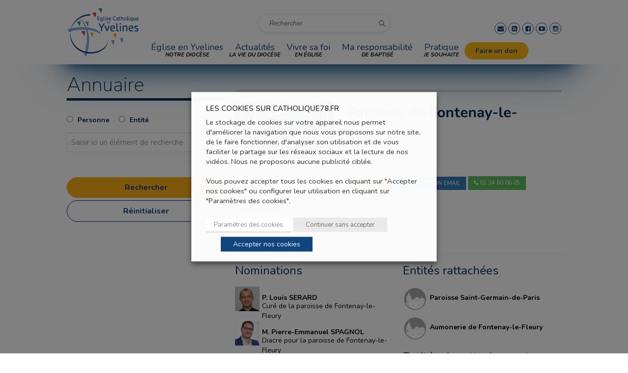

--- FILE ---
content_type: text/html; charset=UTF-8
request_url: https://www.catholique78.fr/entite/200-paroisse-de-fontenay-le-fleury/
body_size: 31216
content:
<!doctype html>  
<html lang="fr-FR">
<head>
    <meta charset="UTF-8" />
<script type="text/javascript">
/* <![CDATA[ */
var gform;gform||(document.addEventListener("gform_main_scripts_loaded",function(){gform.scriptsLoaded=!0}),document.addEventListener("gform/theme/scripts_loaded",function(){gform.themeScriptsLoaded=!0}),window.addEventListener("DOMContentLoaded",function(){gform.domLoaded=!0}),gform={domLoaded:!1,scriptsLoaded:!1,themeScriptsLoaded:!1,isFormEditor:()=>"function"==typeof InitializeEditor,callIfLoaded:function(o){return!(!gform.domLoaded||!gform.scriptsLoaded||!gform.themeScriptsLoaded&&!gform.isFormEditor()||(gform.isFormEditor()&&console.warn("The use of gform.initializeOnLoaded() is deprecated in the form editor context and will be removed in Gravity Forms 3.1."),o(),0))},initializeOnLoaded:function(o){gform.callIfLoaded(o)||(document.addEventListener("gform_main_scripts_loaded",()=>{gform.scriptsLoaded=!0,gform.callIfLoaded(o)}),document.addEventListener("gform/theme/scripts_loaded",()=>{gform.themeScriptsLoaded=!0,gform.callIfLoaded(o)}),window.addEventListener("DOMContentLoaded",()=>{gform.domLoaded=!0,gform.callIfLoaded(o)}))},hooks:{action:{},filter:{}},addAction:function(o,r,e,t){gform.addHook("action",o,r,e,t)},addFilter:function(o,r,e,t){gform.addHook("filter",o,r,e,t)},doAction:function(o){gform.doHook("action",o,arguments)},applyFilters:function(o){return gform.doHook("filter",o,arguments)},removeAction:function(o,r){gform.removeHook("action",o,r)},removeFilter:function(o,r,e){gform.removeHook("filter",o,r,e)},addHook:function(o,r,e,t,n){null==gform.hooks[o][r]&&(gform.hooks[o][r]=[]);var d=gform.hooks[o][r];null==n&&(n=r+"_"+d.length),gform.hooks[o][r].push({tag:n,callable:e,priority:t=null==t?10:t})},doHook:function(r,o,e){var t;if(e=Array.prototype.slice.call(e,1),null!=gform.hooks[r][o]&&((o=gform.hooks[r][o]).sort(function(o,r){return o.priority-r.priority}),o.forEach(function(o){"function"!=typeof(t=o.callable)&&(t=window[t]),"action"==r?t.apply(null,e):e[0]=t.apply(null,e)})),"filter"==r)return e[0]},removeHook:function(o,r,t,n){var e;null!=gform.hooks[o][r]&&(e=(e=gform.hooks[o][r]).filter(function(o,r,e){return!!(null!=n&&n!=o.tag||null!=t&&t!=o.priority)}),gform.hooks[o][r]=e)}});
/* ]]> */
</script>

    <meta name="viewport" content="width=device-width, initial-scale=1, maximum-scale=1, user-scalable=no" />
    <link rel="profile" href="http://gmpg.org/xfn/11">
    <link rel="pingback" href="https://www.catholique78.fr/xmlrpc.php">
    
    <!--[if lt IE 9]>
    <script src="https://www.catholique78.fr/wp-content/themes/adv-2015/javascript/html5.js"></script>
    <![endif]-->
    <meta name='robots' content='index, follow, max-image-preview:large, max-snippet:-1, max-video-preview:-1' />
	<style>img:is([sizes="auto" i], [sizes^="auto," i]) { contain-intrinsic-size: 3000px 1500px }</style>
	
	<!-- This site is optimized with the Yoast SEO plugin v26.7 - https://yoast.com/wordpress/plugins/seo/ -->
	<title>Paroisse de Fontenay-le-Fleury - Diocèse de Versailles</title>
<link data-rocket-prefetch href="https://www.google-analytics.com" rel="dns-prefetch">
<link data-rocket-prefetch href="https://www.googletagmanager.com" rel="dns-prefetch">
<link data-rocket-prefetch href="https://www.gstatic.com" rel="dns-prefetch">
<link data-rocket-prefetch href="https://fonts.googleapis.com" rel="dns-prefetch">
<link data-rocket-prefetch href="https://static.hotjar.com" rel="dns-prefetch">
<link data-rocket-prefetch href="https://script.hotjar.com" rel="dns-prefetch">
<link data-rocket-prefetch href="https://www.google.com" rel="dns-prefetch"><link rel="preload" data-rocket-preload as="image" href="https://www.catholique78.fr/wp-content/uploads/2016/01/200-8.gif" fetchpriority="high">
	<link rel="canonical" href="https://www.catholique78.fr/entite/200-paroisse-de-fontenay-le-fleury/" />
	<meta property="og:locale" content="fr_FR" />
	<meta property="og:type" content="article" />
	<meta property="og:title" content="Paroisse de Fontenay-le-Fleury - Diocèse de Versailles" />
	<meta property="og:url" content="https://www.catholique78.fr/entite/200-paroisse-de-fontenay-le-fleury/" />
	<meta property="og:site_name" content="Diocèse de Versailles" />
	<meta property="article:publisher" content="https://www.facebook.com/catholique78.fr/" />
	<meta property="article:modified_time" content="2023-10-07T00:02:31+00:00" />
	<meta property="og:image" content="https://www.catholique78.fr/wp-content/uploads/2016/01/200-8.gif" />
	<meta property="og:image:width" content="300" />
	<meta property="og:image:height" content="173" />
	<meta property="og:image:type" content="image/gif" />
	<meta name="twitter:card" content="summary_large_image" />
	<script type="application/ld+json" class="yoast-schema-graph">{"@context":"https://schema.org","@graph":[{"@type":"WebPage","@id":"https://www.catholique78.fr/entite/200-paroisse-de-fontenay-le-fleury/","url":"https://www.catholique78.fr/entite/200-paroisse-de-fontenay-le-fleury/","name":"Paroisse de Fontenay-le-Fleury - Diocèse de Versailles","isPartOf":{"@id":"https://www.catholique78.fr/#website"},"primaryImageOfPage":{"@id":"https://www.catholique78.fr/entite/200-paroisse-de-fontenay-le-fleury/#primaryimage"},"image":{"@id":"https://www.catholique78.fr/entite/200-paroisse-de-fontenay-le-fleury/#primaryimage"},"thumbnailUrl":"https://www.catholique78.fr/wp-content/uploads/2016/01/200-8.gif","datePublished":"2016-01-12T14:47:43+00:00","dateModified":"2023-10-07T00:02:31+00:00","breadcrumb":{"@id":"https://www.catholique78.fr/entite/200-paroisse-de-fontenay-le-fleury/#breadcrumb"},"inLanguage":"fr-FR","potentialAction":[{"@type":"ReadAction","target":["https://www.catholique78.fr/entite/200-paroisse-de-fontenay-le-fleury/"]}]},{"@type":"ImageObject","inLanguage":"fr-FR","@id":"https://www.catholique78.fr/entite/200-paroisse-de-fontenay-le-fleury/#primaryimage","url":"https://www.catholique78.fr/wp-content/uploads/2016/01/200-8.gif","contentUrl":"https://www.catholique78.fr/wp-content/uploads/2016/01/200-8.gif","width":300,"height":173},{"@type":"BreadcrumbList","@id":"https://www.catholique78.fr/entite/200-paroisse-de-fontenay-le-fleury/#breadcrumb","itemListElement":[{"@type":"ListItem","position":1,"name":"Accueil","item":"https://www.catholique78.fr/"},{"@type":"ListItem","position":2,"name":"Entités","item":"https://www.catholique78.fr/entite/"},{"@type":"ListItem","position":3,"name":"Paroisse de Fontenay-le-Fleury"}]},{"@type":"WebSite","@id":"https://www.catholique78.fr/#website","url":"https://www.catholique78.fr/","name":"Diocèse de Versailles","description":"Eglise catholique en Yvelines","publisher":{"@id":"https://www.catholique78.fr/#organization"},"potentialAction":[{"@type":"SearchAction","target":{"@type":"EntryPoint","urlTemplate":"https://www.catholique78.fr/?s={search_term_string}"},"query-input":{"@type":"PropertyValueSpecification","valueRequired":true,"valueName":"search_term_string"}}],"inLanguage":"fr-FR"},{"@type":"Organization","@id":"https://www.catholique78.fr/#organization","name":"Diocèse de Versailles","url":"https://www.catholique78.fr/","logo":{"@type":"ImageObject","inLanguage":"fr-FR","@id":"https://www.catholique78.fr/#/schema/logo/image/","url":"https://www.catholique78.fr/wp-content/uploads/2017/05/logo-2-2.png","contentUrl":"https://www.catholique78.fr/wp-content/uploads/2017/05/logo-2-2.png","width":440,"height":312,"caption":"Diocèse de Versailles"},"image":{"@id":"https://www.catholique78.fr/#/schema/logo/image/"},"sameAs":["https://www.facebook.com/catholique78.fr/","https://www.linkedin.com/company/diocese-de-versailles/","https://www.youtube.com/user/Catholique78"]}]}</script>
	<!-- / Yoast SEO plugin. -->


<link rel='dns-prefetch' href='//fonts.googleapis.com' />
<link rel='dns-prefetch' href='//cdn.linearicons.com' />
<link rel='stylesheet' id='wp-block-library-css' href='https://www.catholique78.fr/wp-includes/css/dist/block-library/style.min.css?ver=6.8.3' type='text/css' media='all' />
<style id='classic-theme-styles-inline-css' type='text/css'>
/*! This file is auto-generated */
.wp-block-button__link{color:#fff;background-color:#32373c;border-radius:9999px;box-shadow:none;text-decoration:none;padding:calc(.667em + 2px) calc(1.333em + 2px);font-size:1.125em}.wp-block-file__button{background:#32373c;color:#fff;text-decoration:none}
</style>
<style id='pdfemb-pdf-embedder-viewer-style-inline-css' type='text/css'>
.wp-block-pdfemb-pdf-embedder-viewer{max-width:none}

</style>
<style id='global-styles-inline-css' type='text/css'>
:root{--wp--preset--aspect-ratio--square: 1;--wp--preset--aspect-ratio--4-3: 4/3;--wp--preset--aspect-ratio--3-4: 3/4;--wp--preset--aspect-ratio--3-2: 3/2;--wp--preset--aspect-ratio--2-3: 2/3;--wp--preset--aspect-ratio--16-9: 16/9;--wp--preset--aspect-ratio--9-16: 9/16;--wp--preset--color--black: #000000;--wp--preset--color--cyan-bluish-gray: #abb8c3;--wp--preset--color--white: #ffffff;--wp--preset--color--pale-pink: #f78da7;--wp--preset--color--vivid-red: #cf2e2e;--wp--preset--color--luminous-vivid-orange: #ff6900;--wp--preset--color--luminous-vivid-amber: #fcb900;--wp--preset--color--light-green-cyan: #7bdcb5;--wp--preset--color--vivid-green-cyan: #00d084;--wp--preset--color--pale-cyan-blue: #8ed1fc;--wp--preset--color--vivid-cyan-blue: #0693e3;--wp--preset--color--vivid-purple: #9b51e0;--wp--preset--gradient--vivid-cyan-blue-to-vivid-purple: linear-gradient(135deg,rgba(6,147,227,1) 0%,rgb(155,81,224) 100%);--wp--preset--gradient--light-green-cyan-to-vivid-green-cyan: linear-gradient(135deg,rgb(122,220,180) 0%,rgb(0,208,130) 100%);--wp--preset--gradient--luminous-vivid-amber-to-luminous-vivid-orange: linear-gradient(135deg,rgba(252,185,0,1) 0%,rgba(255,105,0,1) 100%);--wp--preset--gradient--luminous-vivid-orange-to-vivid-red: linear-gradient(135deg,rgba(255,105,0,1) 0%,rgb(207,46,46) 100%);--wp--preset--gradient--very-light-gray-to-cyan-bluish-gray: linear-gradient(135deg,rgb(238,238,238) 0%,rgb(169,184,195) 100%);--wp--preset--gradient--cool-to-warm-spectrum: linear-gradient(135deg,rgb(74,234,220) 0%,rgb(151,120,209) 20%,rgb(207,42,186) 40%,rgb(238,44,130) 60%,rgb(251,105,98) 80%,rgb(254,248,76) 100%);--wp--preset--gradient--blush-light-purple: linear-gradient(135deg,rgb(255,206,236) 0%,rgb(152,150,240) 100%);--wp--preset--gradient--blush-bordeaux: linear-gradient(135deg,rgb(254,205,165) 0%,rgb(254,45,45) 50%,rgb(107,0,62) 100%);--wp--preset--gradient--luminous-dusk: linear-gradient(135deg,rgb(255,203,112) 0%,rgb(199,81,192) 50%,rgb(65,88,208) 100%);--wp--preset--gradient--pale-ocean: linear-gradient(135deg,rgb(255,245,203) 0%,rgb(182,227,212) 50%,rgb(51,167,181) 100%);--wp--preset--gradient--electric-grass: linear-gradient(135deg,rgb(202,248,128) 0%,rgb(113,206,126) 100%);--wp--preset--gradient--midnight: linear-gradient(135deg,rgb(2,3,129) 0%,rgb(40,116,252) 100%);--wp--preset--font-size--small: 13px;--wp--preset--font-size--medium: 20px;--wp--preset--font-size--large: 36px;--wp--preset--font-size--x-large: 42px;--wp--preset--spacing--20: 0.44rem;--wp--preset--spacing--30: 0.67rem;--wp--preset--spacing--40: 1rem;--wp--preset--spacing--50: 1.5rem;--wp--preset--spacing--60: 2.25rem;--wp--preset--spacing--70: 3.38rem;--wp--preset--spacing--80: 5.06rem;--wp--preset--shadow--natural: 6px 6px 9px rgba(0, 0, 0, 0.2);--wp--preset--shadow--deep: 12px 12px 50px rgba(0, 0, 0, 0.4);--wp--preset--shadow--sharp: 6px 6px 0px rgba(0, 0, 0, 0.2);--wp--preset--shadow--outlined: 6px 6px 0px -3px rgba(255, 255, 255, 1), 6px 6px rgba(0, 0, 0, 1);--wp--preset--shadow--crisp: 6px 6px 0px rgba(0, 0, 0, 1);}:where(.is-layout-flex){gap: 0.5em;}:where(.is-layout-grid){gap: 0.5em;}body .is-layout-flex{display: flex;}.is-layout-flex{flex-wrap: wrap;align-items: center;}.is-layout-flex > :is(*, div){margin: 0;}body .is-layout-grid{display: grid;}.is-layout-grid > :is(*, div){margin: 0;}:where(.wp-block-columns.is-layout-flex){gap: 2em;}:where(.wp-block-columns.is-layout-grid){gap: 2em;}:where(.wp-block-post-template.is-layout-flex){gap: 1.25em;}:where(.wp-block-post-template.is-layout-grid){gap: 1.25em;}.has-black-color{color: var(--wp--preset--color--black) !important;}.has-cyan-bluish-gray-color{color: var(--wp--preset--color--cyan-bluish-gray) !important;}.has-white-color{color: var(--wp--preset--color--white) !important;}.has-pale-pink-color{color: var(--wp--preset--color--pale-pink) !important;}.has-vivid-red-color{color: var(--wp--preset--color--vivid-red) !important;}.has-luminous-vivid-orange-color{color: var(--wp--preset--color--luminous-vivid-orange) !important;}.has-luminous-vivid-amber-color{color: var(--wp--preset--color--luminous-vivid-amber) !important;}.has-light-green-cyan-color{color: var(--wp--preset--color--light-green-cyan) !important;}.has-vivid-green-cyan-color{color: var(--wp--preset--color--vivid-green-cyan) !important;}.has-pale-cyan-blue-color{color: var(--wp--preset--color--pale-cyan-blue) !important;}.has-vivid-cyan-blue-color{color: var(--wp--preset--color--vivid-cyan-blue) !important;}.has-vivid-purple-color{color: var(--wp--preset--color--vivid-purple) !important;}.has-black-background-color{background-color: var(--wp--preset--color--black) !important;}.has-cyan-bluish-gray-background-color{background-color: var(--wp--preset--color--cyan-bluish-gray) !important;}.has-white-background-color{background-color: var(--wp--preset--color--white) !important;}.has-pale-pink-background-color{background-color: var(--wp--preset--color--pale-pink) !important;}.has-vivid-red-background-color{background-color: var(--wp--preset--color--vivid-red) !important;}.has-luminous-vivid-orange-background-color{background-color: var(--wp--preset--color--luminous-vivid-orange) !important;}.has-luminous-vivid-amber-background-color{background-color: var(--wp--preset--color--luminous-vivid-amber) !important;}.has-light-green-cyan-background-color{background-color: var(--wp--preset--color--light-green-cyan) !important;}.has-vivid-green-cyan-background-color{background-color: var(--wp--preset--color--vivid-green-cyan) !important;}.has-pale-cyan-blue-background-color{background-color: var(--wp--preset--color--pale-cyan-blue) !important;}.has-vivid-cyan-blue-background-color{background-color: var(--wp--preset--color--vivid-cyan-blue) !important;}.has-vivid-purple-background-color{background-color: var(--wp--preset--color--vivid-purple) !important;}.has-black-border-color{border-color: var(--wp--preset--color--black) !important;}.has-cyan-bluish-gray-border-color{border-color: var(--wp--preset--color--cyan-bluish-gray) !important;}.has-white-border-color{border-color: var(--wp--preset--color--white) !important;}.has-pale-pink-border-color{border-color: var(--wp--preset--color--pale-pink) !important;}.has-vivid-red-border-color{border-color: var(--wp--preset--color--vivid-red) !important;}.has-luminous-vivid-orange-border-color{border-color: var(--wp--preset--color--luminous-vivid-orange) !important;}.has-luminous-vivid-amber-border-color{border-color: var(--wp--preset--color--luminous-vivid-amber) !important;}.has-light-green-cyan-border-color{border-color: var(--wp--preset--color--light-green-cyan) !important;}.has-vivid-green-cyan-border-color{border-color: var(--wp--preset--color--vivid-green-cyan) !important;}.has-pale-cyan-blue-border-color{border-color: var(--wp--preset--color--pale-cyan-blue) !important;}.has-vivid-cyan-blue-border-color{border-color: var(--wp--preset--color--vivid-cyan-blue) !important;}.has-vivid-purple-border-color{border-color: var(--wp--preset--color--vivid-purple) !important;}.has-vivid-cyan-blue-to-vivid-purple-gradient-background{background: var(--wp--preset--gradient--vivid-cyan-blue-to-vivid-purple) !important;}.has-light-green-cyan-to-vivid-green-cyan-gradient-background{background: var(--wp--preset--gradient--light-green-cyan-to-vivid-green-cyan) !important;}.has-luminous-vivid-amber-to-luminous-vivid-orange-gradient-background{background: var(--wp--preset--gradient--luminous-vivid-amber-to-luminous-vivid-orange) !important;}.has-luminous-vivid-orange-to-vivid-red-gradient-background{background: var(--wp--preset--gradient--luminous-vivid-orange-to-vivid-red) !important;}.has-very-light-gray-to-cyan-bluish-gray-gradient-background{background: var(--wp--preset--gradient--very-light-gray-to-cyan-bluish-gray) !important;}.has-cool-to-warm-spectrum-gradient-background{background: var(--wp--preset--gradient--cool-to-warm-spectrum) !important;}.has-blush-light-purple-gradient-background{background: var(--wp--preset--gradient--blush-light-purple) !important;}.has-blush-bordeaux-gradient-background{background: var(--wp--preset--gradient--blush-bordeaux) !important;}.has-luminous-dusk-gradient-background{background: var(--wp--preset--gradient--luminous-dusk) !important;}.has-pale-ocean-gradient-background{background: var(--wp--preset--gradient--pale-ocean) !important;}.has-electric-grass-gradient-background{background: var(--wp--preset--gradient--electric-grass) !important;}.has-midnight-gradient-background{background: var(--wp--preset--gradient--midnight) !important;}.has-small-font-size{font-size: var(--wp--preset--font-size--small) !important;}.has-medium-font-size{font-size: var(--wp--preset--font-size--medium) !important;}.has-large-font-size{font-size: var(--wp--preset--font-size--large) !important;}.has-x-large-font-size{font-size: var(--wp--preset--font-size--x-large) !important;}
:where(.wp-block-post-template.is-layout-flex){gap: 1.25em;}:where(.wp-block-post-template.is-layout-grid){gap: 1.25em;}
:where(.wp-block-columns.is-layout-flex){gap: 2em;}:where(.wp-block-columns.is-layout-grid){gap: 2em;}
:root :where(.wp-block-pullquote){font-size: 1.5em;line-height: 1.6;}
</style>
<link data-minify="1" rel='stylesheet' id='gravity-bootstrap-css' href='https://www.catholique78.fr/wp-content/cache/min/1/wp-content/plugins/gravity-forms-bootstrap-3-style/gravity-forms-bootstrap.css?ver=1768382837' type='text/css' media='all' />
<link rel='stylesheet' id='responsive-lightbox-tosrus-css' href='https://www.catholique78.fr/wp-content/plugins/responsive-lightbox/assets/tosrus/jquery.tosrus.min.css?ver=2.5.0' type='text/css' media='all' />
<link data-minify="1" rel='stylesheet' id='cookie-law-info-css' href='https://www.catholique78.fr/wp-content/cache/min/1/wp-content/plugins/webtoffee-gdpr-cookie-consent/public/css/cookie-law-info-public.css?ver=1768382837' type='text/css' media='all' />
<link data-minify="1" rel='stylesheet' id='cookie-law-info-gdpr-css' href='https://www.catholique78.fr/wp-content/cache/min/1/wp-content/plugins/webtoffee-gdpr-cookie-consent/public/css/cookie-law-info-gdpr.css?ver=1768382837' type='text/css' media='all' />
<style id='cookie-law-info-gdpr-inline-css' type='text/css'>
.cli-modal-content, .cli-tab-content { background-color: #ffffff; }.cli-privacy-content-text, .cli-modal .cli-modal-dialog, .cli-tab-container p, a.cli-privacy-readmore { color: #000000; }.cli-tab-header { background-color: #f2f2f2; }.cli-tab-header, .cli-tab-header a.cli-nav-link,span.cli-necessary-caption,.cli-switch .cli-slider:after { color: #000000; }.cli-switch .cli-slider:before { background-color: #ffffff; }.cli-switch input:checked + .cli-slider:before { background-color: #ffffff; }.cli-switch .cli-slider { background-color: #e3e1e8; }.cli-switch input:checked + .cli-slider { background-color: #28a745; }.cli-modal-close svg { fill: #000000; }.cli-tab-footer .wt-cli-privacy-accept-all-btn { background-color: #00acad; color: #ffffff}.cli-tab-footer .wt-cli-privacy-accept-btn { background-color: #00acad; color: #ffffff}.cli-tab-header a:before{ border-right: 1px solid #000000; border-bottom: 1px solid #000000; }
</style>
<link data-minify="1" rel='stylesheet' id='slick-style-css' href='https://www.catholique78.fr/wp-content/cache/min/1/wp-content/themes/adv-2015/assets/slick-1.8.1/slick/slick.css?ver=1768382837' type='text/css' media='all' />
<link data-minify="1" rel='stylesheet' id='slick-theme-css' href='https://www.catholique78.fr/wp-content/cache/min/1/wp-content/themes/adv-2015/assets/slick-1.8.1/slick/slick-theme.css?ver=1768382837' type='text/css' media='all' />
<link rel='stylesheet' id='font-lato-css' href='https://fonts.googleapis.com/css?family=Lato%3A400%2C100%2C100italic%2C300%2C300italic%2C400italic%2C700%2C700italic%2C900%2C900italic&#038;ver=6.8.3' type='text/css' media='all' />
<link rel='stylesheet' id='font-montserrat-css' href='https://fonts.googleapis.com/css2?family=Montserrat%3Awght%40300%3B400%3B500%3B600%3B700&#038;display=swap&#038;ver=6.8.3' type='text/css' media='all' />
<link rel='stylesheet' id='font-roboto-css' href='https://fonts.googleapis.com/css2?family=Roboto%3Aital%2Cwght%400%2C100%3B0%2C300%3B0%2C400%3B0%2C500%3B0%2C700%3B1%2C100%3B1%2C300%3B1%2C400%3B1%2C500%3B1%2C700&#038;display=swap&#038;ver=6.8.3' type='text/css' media='all' />
<link rel='stylesheet' id='font-open-sans-css' href='https://fonts.googleapis.com/css2?family=Open+Sans%3Aital%2Cwght%400%2C300%3B0%2C400%3B0%2C600%3B0%2C700%3B1%2C300%3B1%2C400%3B1%2C600%3B1%2C700&#038;display=swap&#038;ver=6.8.3' type='text/css' media='all' />
<link rel='stylesheet' id='font-nunito-css' href='https://fonts.googleapis.com/css2?family=Nunito%3Aital%2Cwght%400%2C200%3B0%2C300%3B0%2C400%3B0%2C600%3B0%2C700%3B0%2C800%3B1%2C200%3B1%2C300%3B1%2C400%3B1%2C600%3B1%2C700%3B1%2C800&#038;display=swap&#038;ver=6.8.3' type='text/css' media='all' />
<link data-minify="1" rel='stylesheet' id='bootstrap-css' href='https://www.catholique78.fr/wp-content/cache/min/1/wp-content/themes/adv-2015/bootstrap/css/bootstrap.css?ver=1768382837' type='text/css' media='all' />
<link data-minify="1" rel='stylesheet' id='jquery.bxslider-css' href='https://www.catholique78.fr/wp-content/cache/min/1/wp-content/themes/adv-2015/bxslider/jquery.bxslider.css?ver=1768382837' type='text/css' media='all' />
<link data-minify="1" rel='stylesheet' id='jquery.fancybox-css' href='https://www.catholique78.fr/wp-content/cache/min/1/wp-content/themes/adv-2015/fancybox/source/jquery.fancybox.css?ver=1768382837' type='text/css' media='all' />
<link data-minify="1" rel='stylesheet' id='jquery.jvectormap-css' href='https://www.catholique78.fr/wp-content/cache/min/1/wp-content/themes/adv-2015/jvectormap/jquery.jvectormap-2.0.4.css?ver=1768382837' type='text/css' media='all' />
<link data-minify="1" rel='stylesheet' id='linear-icon-font-css' href='https://www.catholique78.fr/wp-content/cache/min/1/free/1.0.0/icon-font.min.css?ver=1768382837' type='text/css' media='all' />
<link data-minify="1" rel='stylesheet' id='fontawesome-css' href='https://www.catholique78.fr/wp-content/cache/min/1/wp-content/themes/adv-2015/css/font-awesome/css/font-awesome.css?ver=1768382837' type='text/css' media='all' />
<link data-minify="1" rel='stylesheet' id='jquery.selectize-css' href='https://www.catholique78.fr/wp-content/cache/min/1/wp-content/themes/adv-2015/selectize/dist/css/selectize.css?ver=1768382837' type='text/css' media='all' />
<link data-minify="1" rel='stylesheet' id='adv_footer-css' href='https://www.catholique78.fr/wp-content/cache/min/1/wp-content/themes/adv-2015/css/footer.css?ver=1768382837' type='text/css' media='all' />
<link data-minify="1" rel='stylesheet' id='adv_header-css' href='https://www.catholique78.fr/wp-content/cache/min/1/wp-content/themes/adv-2015/css/header.css?ver=1768382837' type='text/css' media='all' />
<link data-minify="1" rel='stylesheet' id='adv_style-css' href='https://www.catholique78.fr/wp-content/cache/min/1/wp-content/themes/adv-2015/css/style.css?ver=1768382837' type='text/css' media='all' />
<link data-minify="1" rel='stylesheet' id='adv_colors-css' href='https://www.catholique78.fr/wp-content/cache/min/1/wp-content/themes/adv-2015/css/colors.css?ver=1768382837' type='text/css' media='all' />
<link data-minify="1" rel='stylesheet' id='vc_articles-css' href='https://www.catholique78.fr/wp-content/cache/min/1/wp-content/themes/adv-2015/inc/vc_shortcodes/vc_articles/assets/vc_articles.css?ver=1768382837' type='text/css' media='all' />
<link data-minify="1" rel='stylesheet' id='vc_block-css' href='https://www.catholique78.fr/wp-content/cache/min/1/wp-content/themes/adv-2015/inc/vc_shortcodes/vc_block/assets/vc_block.css?ver=1768382837' type='text/css' media='all' />
<link data-minify="1" rel='stylesheet' id='vc_block_musarder-css' href='https://www.catholique78.fr/wp-content/cache/min/1/wp-content/themes/adv-2015/inc/vc_shortcodes/vc_block_musarder/assets/vc_block_musarder.css?ver=1768382837' type='text/css' media='all' />
<link data-minify="1" rel='stylesheet' id='vc_calendar-css' href='https://www.catholique78.fr/wp-content/cache/min/1/wp-content/themes/adv-2015/inc/vc_shortcodes/vc_calendar/assets/vc_calendar.css?ver=1768382837' type='text/css' media='all' />
<link data-minify="1" rel='stylesheet' id='vc_calendar_eveque-css' href='https://www.catholique78.fr/wp-content/cache/min/1/wp-content/themes/adv-2015/inc/vc_shortcodes/vc_calendar_eveque/assets/vc_calendar_eveque.css?ver=1768382837' type='text/css' media='all' />
<link data-minify="1" rel='stylesheet' id='vc_content_menu-css' href='https://www.catholique78.fr/wp-content/cache/min/1/wp-content/themes/adv-2015/inc/vc_shortcodes/vc_content_menu/assets/vc_content_menu.css?ver=1768382837' type='text/css' media='all' />
<link data-minify="1" rel='stylesheet' id='vc_custom_content-css' href='https://www.catholique78.fr/wp-content/cache/min/1/wp-content/themes/adv-2015/inc/vc_shortcodes/vc_custom_content/assets/vc_custom_content.css?ver=1768382837' type='text/css' media='all' />
<link data-minify="1" rel='stylesheet' id='vc_formations-css' href='https://www.catholique78.fr/wp-content/cache/min/1/wp-content/themes/adv-2015/inc/vc_shortcodes/vc_formations/assets/vc_formations.css?ver=1768382837' type='text/css' media='all' />
<link data-minify="1" rel='stylesheet' id='vc_menu-css' href='https://www.catholique78.fr/wp-content/cache/min/1/wp-content/themes/adv-2015/inc/vc_shortcodes/vc_menu/assets/vc_menu.css?ver=1768382837' type='text/css' media='all' />
<link data-minify="1" rel='stylesheet' id='vc_menu_slinky-css' href='https://www.catholique78.fr/wp-content/cache/min/1/wp-content/themes/adv-2015/inc/vc_shortcodes/vc_menu/assets/slinky/assets/css/jquery.slinky.css?ver=1768382837' type='text/css' media='all' />
<link data-minify="1" rel='stylesheet' id='vc_separator-css' href='https://www.catholique78.fr/wp-content/cache/min/1/wp-content/themes/adv-2015/inc/vc_shortcodes/vc_separator/assets/vc_separator.css?ver=1768382837' type='text/css' media='all' />
<link data-minify="1" rel='stylesheet' id='vc_slider-css' href='https://www.catholique78.fr/wp-content/cache/min/1/wp-content/themes/adv-2015/inc/vc_shortcodes/vc_slider/assets/vc_slider.css?ver=1768382837' type='text/css' media='all' />
<link data-minify="1" rel='stylesheet' id='vc_slider_adv-css' href='https://www.catholique78.fr/wp-content/cache/min/1/wp-content/themes/adv-2015/inc/vc_shortcodes/vc_slider_adv/assets/vc_slider_adv.css?ver=1768382837' type='text/css' media='all' />
<link data-minify="1" rel='stylesheet' id='vc_social_page-css' href='https://www.catholique78.fr/wp-content/cache/min/1/wp-content/themes/adv-2015/inc/vc_shortcodes/vc_social_page/assets/vc_social_page.css?ver=1768382837' type='text/css' media='all' />
<link data-minify="1" rel='stylesheet' id='vc_subscribe-css' href='https://www.catholique78.fr/wp-content/cache/min/1/wp-content/themes/adv-2015/inc/vc_shortcodes/vc_subscribe/assets/vc_subscribe.css?ver=1768382837' type='text/css' media='all' />
<link rel='stylesheet' id='parent-style-css' href='https://www.catholique78.fr/wp-content/themes/adv-2015/style.css?ver=6.8.3' type='text/css' media='all' />
<link data-minify="1" rel='stylesheet' id='wp_mailjet_form_builder_widget-widget-front-styles-css' href='https://www.catholique78.fr/wp-content/cache/min/1/wp-content/plugins/mailjet-for-wordpress/src/widgetformbuilder/css/front-widget.css?ver=1768382837' type='text/css' media='all' />
<script type="text/javascript" src="https://www.catholique78.fr/wp-includes/js/jquery/jquery.min.js?ver=3.7.1" id="jquery-core-js"></script>
<script type="text/javascript" src="https://www.catholique78.fr/wp-includes/js/jquery/jquery-migrate.min.js?ver=3.4.1" id="jquery-migrate-js"></script>
<script type="text/javascript" src="https://www.catholique78.fr/wp-content/plugins/responsive-lightbox/assets/dompurify/purify.min.js?ver=3.1.7" id="dompurify-js"></script>
<script type="text/javascript" id="responsive-lightbox-sanitizer-js-before">
/* <![CDATA[ */
window.RLG = window.RLG || {}; window.RLG.sanitizeAllowedHosts = ["youtube.com","www.youtube.com","youtu.be","vimeo.com","player.vimeo.com"];
/* ]]> */
</script>
<script data-minify="1" type="text/javascript" src="https://www.catholique78.fr/wp-content/cache/min/1/wp-content/plugins/responsive-lightbox/js/sanitizer.js?ver=1768382837" id="responsive-lightbox-sanitizer-js"></script>
<script type="text/javascript" src="https://www.catholique78.fr/wp-content/plugins/responsive-lightbox/assets/tosrus/jquery.tosrus.min.js?ver=2.5.0" id="responsive-lightbox-tosrus-js"></script>
<script type="text/javascript" src="https://www.catholique78.fr/wp-includes/js/underscore.min.js?ver=1.13.7" id="underscore-js"></script>
<script type="text/javascript" src="https://www.catholique78.fr/wp-content/plugins/responsive-lightbox/assets/infinitescroll/infinite-scroll.pkgd.min.js?ver=4.0.1" id="responsive-lightbox-infinite-scroll-js"></script>
<script type="text/javascript" id="responsive-lightbox-js-before">
/* <![CDATA[ */
var rlArgs = {"script":"tosrus","selector":"lightbox","customEvents":"","activeGalleries":true,"effect":"slide","infinite":true,"keys":true,"autoplay":true,"pauseOnHover":false,"timeout":4000,"pagination":true,"paginationType":"thumbnails","closeOnClick":true,"woocommerce_gallery":false,"ajaxurl":"https:\/\/www.catholique78.fr\/wp-admin\/admin-ajax.php","nonce":"d9469204d9","preview":false,"postId":107,"scriptExtension":false};
/* ]]> */
</script>
<script data-minify="1" type="text/javascript" src="https://www.catholique78.fr/wp-content/cache/min/1/wp-content/plugins/responsive-lightbox/js/front.js?ver=1768382837" id="responsive-lightbox-js"></script>
<script type="text/javascript" id="cookie-law-info-js-extra">
/* <![CDATA[ */
var Cli_Data = {"nn_cookie_ids":["yt.innertube::requests","yt.innertube::nextId","NID","_ga","_gid","_gat_gtag_UA_20497334_1","CONSENT","_gat_gtag_UA_20497334_2","v1st","__cf_bm","lang","dmvk","sid","su_user_id","su_sid","su_sdx","client_token","access_token","refresh_token","_bc_uuid","S","OIDC","ClientId","RoutingKeyCookie","HostSwitchPrg","OptInPrg","_ma","SessionID","_gat_calameo_view","PHPSESSID","_GRECAPTCHA","ts","usprivacy","YSC","VISITOR_INFO1_LIVE","test_cookie","IDE","yt-remote-device-id","yt-remote-connected-devices","DntSession","scid","sdx"],"non_necessary_cookies":{"necessary":["PHPSESSID","cookielawinfo-checkbox-advertisement","_GRECAPTCHA","ts","usprivacy"],"functional":["v1st","__cf_bm","lang"],"performance":["dmvk","sid"],"analytics":["_ga","_gid","_gat_gtag_UA_20497334_1","CONSENT","_gat_gtag_UA_20497334_2"],"advertisement":["yt.innertube::requests","yt.innertube::nextId","NID","YSC","VISITOR_INFO1_LIVE","test_cookie","IDE","yt-remote-device-id","yt-remote-connected-devices"],"others":["su_user_id","su_sid","su_sdx","client_token","access_token","refresh_token","_bc_uuid","S","OIDC","ClientId","RoutingKeyCookie","HostSwitchPrg","OptInPrg","_ma","SessionID","_gat_calameo_view","DntSession","scid","sdx"]},"cookielist":{"necessary":{"id":1169,"status":true,"priority":0,"title":"Cookies strictement n\u00e9cessaires","strict":true,"default_state":false,"ccpa_optout":false,"loadonstart":true},"functional":{"id":1170,"status":true,"priority":5,"title":"Fonctionnel","strict":false,"default_state":false,"ccpa_optout":false,"loadonstart":false},"performance":{"id":1171,"status":true,"priority":4,"title":"Performance","strict":false,"default_state":false,"ccpa_optout":false,"loadonstart":false},"analytics":{"id":1172,"status":true,"priority":3,"title":"Mesure d\u2019audience","strict":false,"default_state":false,"ccpa_optout":false,"loadonstart":false},"advertisement":{"id":1173,"status":true,"priority":2,"title":"Publicit\u00e9","strict":false,"default_state":false,"ccpa_optout":false,"loadonstart":false},"others":{"id":1174,"status":true,"priority":1,"title":"Autres","strict":false,"default_state":false,"ccpa_optout":false,"loadonstart":false}},"ajax_url":"https:\/\/www.catholique78.fr\/wp-admin\/admin-ajax.php","current_lang":"fr","security":"e07b7ac322","eu_countries":["GB"],"geoIP":"disabled","use_custom_geolocation_api":"","custom_geolocation_api":"https:\/\/geoip.cookieyes.com\/geoip\/checker\/result.php","consentVersion":"1","strictlyEnabled":["necessary","obligatoire","necessary"],"cookieDomain":"","privacy_length":"250","ccpaEnabled":"","ccpaRegionBased":"","ccpaBarEnabled":"","ccpaType":"gdpr","triggerDomRefresh":"","secure_cookies":""};
var log_object = {"ajax_url":"https:\/\/www.catholique78.fr\/wp-admin\/admin-ajax.php"};
/* ]]> */
</script>
<script data-minify="1" type="text/javascript" src="https://www.catholique78.fr/wp-content/cache/min/1/wp-content/plugins/webtoffee-gdpr-cookie-consent/public/js/cookie-law-info-public.js?ver=1768382837" id="cookie-law-info-js"></script>
<script data-minify="1" type="text/javascript" src="https://www.catholique78.fr/wp-content/cache/min/1/wp-content/themes/adv-2015/assets/slick-1.8.1/slick/slick.js?ver=1768382837" id="slick-script-js"></script>
<script data-minify="1" type="text/javascript" src="https://www.catholique78.fr/wp-content/cache/min/1/wp-content/themes/adv-2015/inc/vc_shortcodes/vc_block/assets/vc_block.js?ver=1768382837" id="vc_block-js"></script>
<script data-minify="1" type="text/javascript" src="https://www.catholique78.fr/wp-content/cache/min/1/wp-content/themes/adv-2015/inc/vc_shortcodes/vc_menu/assets/slinky/assets/js/jquery.slinky.js?ver=1768382837" id="vc_menu_slinky-js"></script>
<script data-minify="1" type="text/javascript" src="https://www.catholique78.fr/wp-content/cache/min/1/wp-content/themes/adv-2015/inc/vc_shortcodes/vc_menu/assets/vc_menu.js?ver=1768382837" id="vc_menu-js"></script>
<script></script><link rel="https://api.w.org/" href="https://www.catholique78.fr/wp-json/" /><link rel="EditURI" type="application/rsd+xml" title="RSD" href="https://www.catholique78.fr/xmlrpc.php?rsd" />
<link rel='shortlink' href='https://www.catholique78.fr/?p=107' />
<link rel="alternate" title="oEmbed (JSON)" type="application/json+oembed" href="https://www.catholique78.fr/wp-json/oembed/1.0/embed?url=https%3A%2F%2Fwww.catholique78.fr%2Fentite%2F200-paroisse-de-fontenay-le-fleury%2F" />
<link rel="alternate" title="oEmbed (XML)" type="text/xml+oembed" href="https://www.catholique78.fr/wp-json/oembed/1.0/embed?url=https%3A%2F%2Fwww.catholique78.fr%2Fentite%2F200-paroisse-de-fontenay-le-fleury%2F&#038;format=xml" />
<meta name="generator" content="Powered by WPBakery Page Builder - drag and drop page builder for WordPress."/>
<link rel="icon" href="https://www.catholique78.fr/wp-content/uploads/2016/01/cropped-logo-eglise-catholique-en-yvelines-32x32.png" sizes="32x32" />
<link rel="icon" href="https://www.catholique78.fr/wp-content/uploads/2016/01/cropped-logo-eglise-catholique-en-yvelines-192x192.png" sizes="192x192" />
<link rel="apple-touch-icon" href="https://www.catholique78.fr/wp-content/uploads/2016/01/cropped-logo-eglise-catholique-en-yvelines-180x180.png" />
<meta name="msapplication-TileImage" content="https://www.catholique78.fr/wp-content/uploads/2016/01/cropped-logo-eglise-catholique-en-yvelines-270x270.png" />
		<style type="text/css" id="wp-custom-css">
			/*
Vous pouvez ajouter du CSS personnalisé ici.

Cliquez sur l’icône d’aide ci-dessus pour en savoir plus.
*/
		</style>
		<noscript><style> .wpb_animate_when_almost_visible { opacity: 1; }</style></noscript>    <!-- Hotjar Tracking Code for https://www.catholique78.fr -->
    <script type="text/plain" data-cli-class="cli-blocker-script" data-cli-label="Hotjar"  data-cli-script-type="analytics" data-cli-block="true" data-cli-block-if-ccpa-optout="false" data-cli-element-position="head">
        (function(h,o,t,j,a,r){
            h.hj=h.hj||function(){(h.hj.q=h.hj.q||[]).push(arguments)};
            h._hjSettings={hjid:3823180,hjsv:6};
            a=o.getElementsByTagName('head')[0];
            r=o.createElement('script');r.async=1;
            r.src=t+h._hjSettings.hjid+j+h._hjSettings.hjsv;
            a.appendChild(r);
        })(window,document,'https://static.hotjar.com/c/hotjar-','.js?sv=');
    </script>
<meta name="generator" content="WP Rocket 3.20.3" data-wpr-features="wpr_minify_js wpr_preconnect_external_domains wpr_oci wpr_image_dimensions wpr_minify_css wpr_desktop" /></head>

<body class="wp-singular entite-template-default single single-entite postid-107 wp-theme-adv-2015 pages page-dark-blue wpb-js-composer js-comp-ver-8.7.2 vc_responsive">
    <div  id="overlay-menu"></div>
    <a title="Eglise catholique en Yvelines" href="https://www.catholique78.fr/">
        <img id="logo-mobile"  
            alt="Logo diocèse de Versailles" 
            src="https://www.catholique78.fr/wp-content/themes/adv-2015/img/mini-logo.svg"
            width="63" height="50"/>
    </a>
    <header >
        <nav class="navbar navbar-default navbar-static-top" role="navigation">
            <div  class="container">
                <div class="navbar-header">
                    <a class="navbar-brand" title="Eglise catholique en Yvelines" href="https://www.catholique78.fr/">
                        <img src="https://www.catholique78.fr/wp-content/themes/adv-2015/img/logo.svg" 
                             alt="Logo diocèse de Versailles" 
                             width="150" height="101" />
                    </a>
                </div>

                <!--<div class="header-quote">
                    <div class="header-quote-button"><span></span></div>
                    <div class="header-quote-message">
                        <div class="header-quote-message-container">
                                                    </div>
                    </div>
                </div>-->

                <div class="header-form">
                    <form method="get" id="search_form" action="https://www.catholique78.fr">
                        <input type="text" class="text" name="s" value="" placeholder="Rechercher">
                        <button type="submit"><i class="fa fa-search"></i></button>
                    </form>
                </div>

                    <div class="custom-menu">
        <div class="open-mobile-menu">
            <div id="burger-icon"><span></span><span></span><span></span></div>
            <p>Menu</p>
        </div>
        <div class="open-mobile-search">
            <i class="fa fa-search"></i>
        </div>

                <ul>
                                                                                                                        <li class=" "><a href="#" title="Église en Yvelines">Église en Yvelines<span>Notre diocèse</span></a>
                            <ul>                                                        <li class=" "><a href="https://www.catholique78.fr/eglise-en-yvelines/le-diocese-de-versailles/"  title="Le diocèse de Versailles">Le diocèse de Versailles<span></span></a>
                                                                                                        <ul>                                                        <li class=" "><a href="https://www.catholique78.fr/eglise-en-yvelines-en-france-et-dans-le-monde/leveque-et-ses-collaborateurs/"  title="L’évêque et ses collaborateurs">L’évêque et ses collaborateurs<span></span></a>
                                                            </li>
                                                                                <li class=" "><a href="https://www.catholique78.fr/services/"  title="Les services diocésains">Les services diocésains<span></span></a>
                                                            </li>
                                                                                <li class=" "><a href="https://www.catholique78.fr/eglise-en-yvelines-en-france-et-dans-le-monde/le-diocese-de-versailles/nominations/"  title="Les nominations">Les nominations<span></span></a>
                                                            </li>
                                                                                <li class=" "><a href="https://www.catholique78.fr/eglise-en-yvelines-en-france-et-dans-le-monde/trouver-une-paroisse/"  title="Les paroisses">Les paroisses<span></span></a>
                                                            </li>
                                                                                <li class=" "><a href="https://seminaireversailles.fr/" target="_blank" title="Le séminaire diocésain">Le séminaire diocésain<span></span></a>
                                                            </li>
                                                                                <li class=" "><a href="https://www.catholique78.fr/eglise-en-yvelines-en-france-et-dans-le-monde/le-diocese-de-versailles/les-eveques/"  title="Les anciens évêques de Versailles">Les anciens évêques de Versailles<span></span></a>
                                                            </li>
                                                                                <li class=" "><a href="https://www.catholique78.fr/eglise-en-yvelines-en-france-et-dans-le-monde/annuaire-du-diocese/"  title="Annuaire">Annuaire<span></span></a>
                                                            </li>
                        </ul>                                                            </li>
                                                                                <li class=" "><a href="https://www.catholique78.fr/grandir/sengager-dans-une-mission-deglise/"  title="Nous aider, nous rejoindre">Nous aider, nous rejoindre<span></span></a>
                                                                                                        <ul>                                                        <li class=" "><a href="https://www.catholique78.fr/eglise-en-yvelines-en-france-et-dans-le-monde/emplois-et-benevolat/"  title="">Emplois et bénévolat<span> </span></a>
                                                            </li>
                                                                                <li class=" "><a href="https://www.catholique78.fr/eglise-en-yvelines/je-soutiens-laction-de-leglise/"  title="Faire un don">Faire un don<span></span></a>
                                                            </li>
                        </ul>                                                            </li>
                                                                                <li class=" "><a href="https://www.catholique78.fr/eglise-en-yvelines-en-france-et-dans-le-monde/prevenir-et-lutter-contre-les-abus/"  title="Lutter contre les abus et accompagner les victimes">Lutter contre les abus et accompagner les victimes<span></span></a>
                                                            </li>
                        </ul>                        </li>
                                                                                                                                                                                                                                                                                                                                                                                                                                                                                                            <li class=" "><a href="#" title="Actualités">Actualités<span>La vie du diocèse</span></a>
                            <ul>                                                        <li class=" "><a href="#"  title="Les thématiques d'actualité">Les thématiques d'actualité<span></span></a>
                                                                                                        <ul>                                                        <li class=" "><a href="https://www.catholique78.fr/actualites-du-diocese/actualites-vie-du-diocese/"  title="Vie du diocèse">Vie du diocèse<span></span></a>
                                                            </li>
                                                                                <li class=" "><a href="https://www.catholique78.fr/actualites-du-diocese/actualites-ils-sengagent-au-plus-pres-du-terrain/"  title="Ils s’engagent, au plus près du terrain">Ils s’engagent, au plus près du terrain<span></span></a>
                                                            </li>
                                                                                <li class=" "><a href="https://www.catholique78.fr/actualites-du-diocese/famille-enfants-et-jeunes/"  title="Famille, enfants et jeunes">Famille, enfants et jeunes<span></span></a>
                                                            </li>
                                                                                <li class=" "><a href="https://www.catholique78.fr/actualites-du-diocese/actualites-avec-les-plus-fragiles/"  title="Avec les plus fragiles">Avec les plus fragiles<span></span></a>
                                                            </li>
                                                                                <li class=" "><a href="https://www.catholique78.fr/actualites-du-diocese/ecologie-et-territoire/"  title="Ecologie et territoire">Ecologie et territoire<span></span></a>
                                                            </li>
                                                                                <li class=" "><a href="https://www.catholique78.fr/actualites-du-diocese/actualites-dialogue-avec-les-autres-croyants/"  title="Dialogue avec les autres croyants">Dialogue avec les autres croyants<span></span></a>
                                                            </li>
                                                                                <li class=" "><a href="https://www.catholique78.fr/actualites-du-diocese/art-culture-patrimoine/"  title="Art, culture, patrimoine">Art, culture, patrimoine<span></span></a>
                                                            </li>
                                                                                <li class=" "><a href="https://www.catholique78.fr/actualites-du-diocese/pape-et-eglise-en-france/"  title="Pape et Église en France">Pape et Église en France<span></span></a>
                                                            </li>
                        </ul>                                                            </li>
                                                                                <li class=" "><a href="#"  title="Cette année">Cette année<span></span></a>
                                                                                                        <ul>                                                        <li class=" "><a href="https://www.catholique78.fr/jubile-2025-pelerins-desperance/"  title="Jubilé 2025 – Pèlerins d’espérance !">Jubilé 2025 – Pèlerins d’espérance !<span></span></a>
                                                            </li>
                                                                                <li class=" "><a href="https://www.catholique78.fr/synode/"  title="Synode 2021-2024">Synode 2021-2024<span></span></a>
                                                            </li>
                                                                                <li class=" "><a href="https://www.catholique78.fr/actualites-du-diocese/sport-et-foi/"  title="">Sport et Foi<span> </span></a>
                                                            </li>
                        </ul>                                                            </li>
                                                                                <li class=" "><a href="https://www.catholique78.fr/la-vie-du-diocese/"  title="Projets diocésains passés">Projets diocésains passés<span></span></a>
                                                            </li>
                                                                                <li class=" "><a href="https://www.catholique78.fr/eglise-en-yvelines-en-france-et-dans-le-monde/leveque-et-ses-collaborateurs/paroles-de-leveque/"  title="Paroles de l’évêque">Paroles de l’évêque<span></span></a>
                                                            </li>
                                                                                <li class=" "><a href="https://www.catholique78.fr/eglise-en-yvelines/agenda-du-diocese/"  title="Les événements">Les événements<span></span></a>
                                                            </li>
                                                                                <li class=" "><a href="https://www.catholique78.fr/eglise-en-yvelines-en-france-et-dans-le-monde/actualite/newsletter/"  title="La Newsletter">La Newsletter<span></span></a>
                                                            </li>
                        </ul>                        </li>
                                                                                                                                                                                                                                                                                                                                                                                                                                                                                                                                                                                                                                                        <li class=" "><a href="#" title="Vivre sa foi">Vivre sa foi<span>EN ÉGLISE</span></a>
                            <ul>                                                        <li class=" "><a href="https://www.catholique78.fr/priercelebrer/les-sacrements/"  title="Les étapes de la vie chrétienne">Les étapes de la vie chrétienne<span></span></a>
                                                                                                        <ul>                                                        <li class=" "><a href="https://www.catholique78.fr/priercelebrer/les-sacrements/le-bapteme/"  title="Le baptême">Le baptême<span></span></a>
                                                            </li>
                                                                                <li class=" "><a href="https://www.catholique78.fr/priercelebrer/les-sacrements/leucharistie/"  title="L'Eucharistie">L'Eucharistie<span></span></a>
                                                            </li>
                                                                                <li class=" "><a href="https://www.catholique78.fr/priercelebrer/les-sacrements/la-confirmation/"  title="La confirmation">La confirmation<span></span></a>
                                                            </li>
                                                                                <li class=" "><a href="https://www.catholique78.fr/priercelebrer/les-sacrements/le-mariage/"  title="Le mariage">Le mariage<span></span></a>
                                                            </li>
                                                                                <li class=" "><a href="https://www.catholique78.fr/priercelebrer/les-sacrements/le-sacrement-de-lordre/"  title="L'ordre">L'ordre<span></span></a>
                                                            </li>
                                                                                <li class=" "><a href="https://www.catholique78.fr/priercelebrer/les-sacrements/la-reconciliation/"  title="La réconciliation">La réconciliation<span></span></a>
                                                            </li>
                                                                                <li class=" "><a href="https://www.catholique78.fr/priercelebrer/les-sacrements/le-sacrement-des-malades/"  title="">Le sacrement des malades<span> </span></a>
                                                            </li>
                                                                                <li class=" "><a href="https://www.catholique78.fr/priercelebrer/les-sacrements/les-autres-liturgies/11001-2/"  title="Les funérailles">Les funérailles<span></span></a>
                                                            </li>
                        </ul>                                                            </li>
                                                                                <li class=" "><a href="#"  title="Les temps forts de la vie de l'Église">Les temps forts de la vie de l'Église<span></span></a>
                                                                                                        <ul>                                                        <li class=" "><a href="https://www.catholique78.fr/priercelebrer/liturgie/les-fetes-catholiques/"  title="Les grandes fêtes catholiques">Les grandes fêtes catholiques<span></span></a>
                                                            </li>
                                                                                <li class=" "><a href="https://www.catholique78.fr/services/art-sacre/annee-liturgique-fil-de-lart/"  title="Année liturgique au fil du patrimoine de nos églises">Année liturgique au fil du patrimoine de nos églises<span></span></a>
                                                            </li>
                        </ul>                                                            </li>
                                                                                <li class=" "><a href="#"  title="Prier">Prier<span></span></a>
                                                                                                        <ul>                                                        <li class=" "><a href="https://www.catholique78.fr/priercelebrer/prier/les-principales-prieres-chretiennes/"  title="Les principales prières chrétiennes">Les principales prières chrétiennes<span></span></a>
                                                            </li>
                                                                                <li class=" "><a href="https://www.catholique78.fr/priercelebrer/prier/"  title="Plusieurs formes de prière">Plusieurs formes de prière<span></span></a>
                                                            </li>
                        </ul>                                                            </li>
                                                                                <li class=" "><a href="https://www.catholique78.fr/services/pelerinage/"  title="Partir en pèlerinage">Partir en pèlerinage<span></span></a>
                                                            </li>
                                                                                <li class=" "><a href="https://www.catholique78.fr/vivre-sa-foi-en-eglise/traverser-les-epreuves-dans-la-foi/"  title="">Traverser les épreuves dans la foi<span> </span></a>
                                                            </li>
                        </ul>                        </li>
                                                                                                                                                                                                                                                                                                                                                                                                                                                                                                                                                                                                                                                        <li class=" "><a href="#" title="Ma responsabilité">Ma responsabilité<span>DE BAPTISÉ</span></a>
                            <ul>                                                        <li class=" "><a href="#"  title="Une vocation religieuse ou sacerdotale ?">Une vocation religieuse ou sacerdotale ?<span></span></a>
                                                                                                        <ul>                                                        <li class=" "><a href="https://www.catholique78.fr/grandir/quelle-est-ma-vocation/"  title="Quelle est ma vocation ?">Quelle est ma vocation ?<span></span></a>
                                                            </li>
                                                                                <li class=" "><a href="https://www.youtube.com/channel/UCc_d1yOFx2FQ5kz9awAR-Sg/videos"  title="Vocations 78 : les vidéos">Vocations 78 : les vidéos<span></span></a>
                                                            </li>
                                                                                <li class=" "><a href="https://www.catholique78.fr/services/vie-consacre/"  title="">Vie Consacrée<span> </span></a>
                                                            </li>
                        </ul>                                                            </li>
                                                                                <li class=" "><a href="#"  title="S'engager">S'engager<span></span></a>
                                                                                                        <ul>                                                        <li class=" "><a href="https://www.catholique78.fr/grandir/baptises-au-coeur-de-la-societe/"  title="Baptisés au coeur de la société">Baptisés au coeur de la société<span></span></a>
                                                            </li>
                                                                                <li class=" "><a href="https://www.catholique78.fr/ma-responsabilite-de-baptise/disciples-missionnaires/"  title="">Disciples missionnaires<span> </span></a>
                                                            </li>
                                                                                <li class=" "><a href="https://www.catholique78.fr/ma-responsabilite-de-baptise/sengager-dans-une-mission-deglise/"  title="S’engager dans une mission d’Eglise">S’engager dans une mission d’Eglise<span></span></a>
                                                            </li>
                                                                                <li class=" "><a href="https://www.catholique78.fr/eglise-en-yvelines/actualite/chretiens-78/"  title="Témoignages de baptisés">Témoignages de baptisés<span></span></a>
                                                            </li>
                        </ul>                                                            </li>
                                                                                <li class=" "><a href="#"  title="Se former">Se former<span></span></a>
                                                                                                        <ul>                                                        <li class=" "><a href="https://www.catholique78.fr/services/formation/les-formations-2021-2022/"  title="Le guide des formations">Le guide des formations<span></span></a>
                                                            </li>
                                                                                <li class=" "><a href="https://www.catholique78.fr/services/centre-de-documentation-et-bibliotheque-diocesaine/"  title="Bibliothèque et Centre de doc">Bibliothèque et Centre de doc<span></span></a>
                                                            </li>
                        </ul>                                                            </li>
                        </ul>                        </li>
                                                                                                                                                                                                                                                                                                                                                                                                                                                                                                            <li class=" "><a href="#" title="Pratique">Pratique<span>JE SOUHAITE</span></a>
                            <ul>                                                        <li class="disabled-item "><a href="#"  title="Je demande...">Je demande...<span></span></a>
                                                                                                        <ul>                                                        <li class=" "><a href="https://www.catholique78.fr/demander/recevoir-le-bapteme/"  title="Le baptême">Le baptême<span></span></a>
                                                            </li>
                                                                                <li class=" "><a href="https://www.catholique78.fr/demander/demander-certificat-de-bapteme/"  title="Un certificat de baptême">Un certificat de baptême<span></span></a>
                                                            </li>
                                                                                <li class=" "><a href="https://www.catholique78.fr/demander/recevoir-leucharistie/"  title="La 1ère communion">La 1ère communion<span></span></a>
                                                            </li>
                                                                                <li class=" "><a href="https://www.catholique78.fr/demander/recevoir-la-confirmation/"  title="La confirmation">La confirmation<span></span></a>
                                                            </li>
                                                                                <li class=" "><a href="https://www.catholique78.fr/demander/recevoir-le-sacrement-du-mariage/"  title="Le mariage">Le mariage<span></span></a>
                                                            </li>
                                                                                <li class=" "><a href="https://www.catholique78.fr/priercelebrer/les-sacrements/le-sacrement-des-malades/"  title="Le sacrement des malades ">Le sacrement des malades <span></span></a>
                                                            </li>
                                                                                <li class=" "><a href="https://www.catholique78.fr/2016/03/11/11001-2/"  title="Préparer des obsèques">Préparer des obsèques<span></span></a>
                                                            </li>
                        </ul>                                                            </li>
                                                                                <li class="disabled-item "><a href="#"  title="Je souhaite...">Je souhaite...<span></span></a>
                                                                                                        <ul>                                                        <li class=" "><a href="https://www.catholique78.fr/demander/inscrire-enfant-cate-eveil-foi/"  title="Inscrire mon enfant au Caté ">Inscrire mon enfant au Caté <span></span></a>
                                                            </li>
                                                                                <li class=" "><a href="https://www.catholique78.fr/services/aep-aumonerie-de-lenseignement-public/"  title="Inscrire mon jeune à l'aumônerie">Inscrire mon jeune à l'aumônerie<span></span></a>
                                                            </li>
                                                                                <li class=" "><a href="https://www.catholique78.fr/demander/proposer-un-evenement/"  title="Proposer un événement ">Proposer un événement <span></span></a>
                                                            </li>
                                                                                <li class=" "><a href="https://www.catholique78.fr/eglise-en-yvelines-en-france-et-dans-le-monde/trouver-une-paroisse/"  title="Trouver ma paroisse ">Trouver ma paroisse <span></span></a>
                                                            </li>
                                                                                <li class=" "><a href="https://messes.info/" target="_blank" title="Trouver un horaire de messe">Trouver un horaire de messe<span></span></a>
                                                            </li>
                                                                                <li class=" "><a href="https://www.catholique78.fr/demander/se-ressourcer-lieux/"  title="Trouver un lieu de retraite">Trouver un lieu de retraite<span></span></a>
                                                            </li>
                                                                                <li class=" "><a href="https://www.catholique78.fr/grandir/le-guide-des-formations/"  title="Trouver une formation">Trouver une formation<span></span></a>
                                                            </li>
                                                                                <li class=" "><a href="https://www.catholique78.fr/demander/confier-intention-de-priere/"  title="">Confier une intention de prière<span> </span></a>
                                                            </li>
                        </ul>                                                            </li>
                        </ul>                        </li>
                                                                                                                                                                                                                                                                                                                                                                                                                                                                                                                                                                                                                                <li class="donation "><a href="https://www.catholique78.fr/services/service-ressources/pendant-le-confinement-je-continue-de-soutenir-leglise/" title="Faire un don">Faire un don<span></span></a></li>
                                                        </ul>

        <div id="menu-mobile">
            <div id="calendrier-mobile">
                
                                    <div id="carousel-calendrier-mobile" class="carousel-calendrier-mobile carousel slide" data-ride="carousel">
                        <div class="carousel-inner" role="listbox">
                                                                                                                        <div class="item active">
                                    <a href="https://www.catholique78.fr/evenement/messe-a-la-chapelle-royale-3-2-2-2-2-2-2-2-3-2-2-2-2-2-2/" title="Messe à la chapelle Royale">
                                        
                                                                                                                                                                
                                                                                                                                <strong>
                                                4 au 4 oct. 2026                                            </strong>
                                                                                <p>Messe à la chapelle Royale</p>
                                    </a>
                                </div>
                                                                                                                            <div class="item ">
                                    <a href="https://www.catholique78.fr/evenement/lourdes-2026/" title="Lourdes 2026">
                                        
                                                                                                                                                                
                                                                                                                                <strong>
                                                25 au 30 avr. 2026                                            </strong>
                                                                                <p>Lourdes 2026</p>
                                    </a>
                                </div>
                                                                                                                            <div class="item ">
                                    <a href="https://www.catholique78.fr/evenement/pelerinage-a-notre-dame-de-la-mer/" title="Pèlerinage à Notre-Dame-de-la-Mer">
                                        
                                                                                                                                                                
                                                                                                                                <strong>
                                                15 au 15 août. 2026                                            </strong>
                                                                                <p>Pèlerinage à Notre-Dame-de-la-Mer</p>
                                    </a>
                                </div>
                                                                                    </div>
                        
                        <a class="left carousel-control" href="#carousel-calendrier-mobile" role="button" data-slide="prev">
                            <i class="fa fa-chevron-left" aria-hidden="true"></i>
                        </a>
                        <a class="right carousel-control" href="#carousel-calendrier-mobile" role="button" data-slide="next">
                            <i class="fa fa-chevron-right" aria-hidden="true"></i>
                        </a>
                    </div>
                
            </div>

            <ul class="action-list">
                <li>
                    <a href="#" class="bg-blue agenda-link">
                        <i class="lnr lnr-calendar-full"></i>
                    </a>
                </li>
                <li>
                    <a href="#" class="bg-blue scroll-top">
                        <i class="lnr lnr-upload"></i>
                    </a>
                </li>
                <li>
                    <a href="#" class="bg-light-blue open-current-page-lame-link">
                        <i class="fa fa-indent"></i>
                    </a>
                </li>
                <li>
                    <a href="#">
                        <i class="fa fa-share-alt"></i>
                    </a>
                </li>
                                    <li>
                        <a href="#" class="sidebar-link">
                            <i class="fa fa-plus"></i>
                        </a>
                    </li>
                            </ul>
        </div>
    </div>

                <div class="header-social"><ul id="menu-header-social" class="menu"><li id="menu-item-1424" class="menu-item menu-item-type-custom menu-item-object-custom menu-item-1424"><a target="_blank" href="https://www.catholique78.fr/accueil/contact/" title="Envoyer un mail"><i class="fa fa-envelope"></i></a></li>
<li id="menu-item-1425" class="menu-item menu-item-type-custom menu-item-object-custom menu-item-1425"><a target="_blank" href="https://www.catholique78.fr/feed/" title="Flux RSS"><i class="fa fa-rss-square"></i></a></li>
<li id="menu-item-1426" class="menu-item menu-item-type-custom menu-item-object-custom menu-item-1426"><a target="_blank" href="https://www.facebook.com/catholique78/" title="Accéder à notre Facebook"><i class="fa fa-facebook-square"></i></a></li>
<li id="menu-item-1428" class="menu-item menu-item-type-custom menu-item-object-custom menu-item-1428"><a target="_blank" href="https://www.youtube.com/user/Catholique78" title="Accéder à notre Youtube"><i class="fa fa-youtube-play" aria-hidden="true"></i></a></li>
<li id="menu-item-951967" class="menu-item menu-item-type-custom menu-item-object-custom menu-item-951967"><a target="_blank" href="https://www.instagram.com/catholique78/" title="Instagram"><i class="fa fa-instagram" aria-hidden="true"></i></a></li>
</ul></div>            </div>
        </nav>
                <div  class="container">
            <div  class="row">
                <div class="col-md-12" >
                    <div class="box-shadow"></div>
                </div>
            </div>
        </div>
            </header>

    <script type="text/javascript">

    (function($){
        $(document).ready(function(){
            /*function initQuote(){
                $('.header-quote .header-quote-message').css('top', '-90px');
                $('.header-quote .header-quote-button').css('top', '0');
                $('#search_form').css('top', '0');
            }
            setTimeout(initQuote, 5000);

            $('.header-quote .header-quote-button span').on('click', function(){
                $('.header-quote .header-quote-message').css('top', '0');
                $('.header-quote .header-quote-button').css('top', '-50px');
                $('#search_form').css('top', '-150px');
                setTimeout(initQuote, 5000);
            });*/
        });
    })(jQuery);
    </script>

<div  class="container">
    <div  class="row">
        <div  class="col-md-4">
            <div class="sidebar-recherche">
    <h1>Annuaire</h1>

    
    <form action="https://www.catholique78.fr/eglise-en-yvelines-en-france-et-dans-le-monde/annuaire-du-diocese/" method="get">
        <div class="filtres-recherche" style="display: none;">
            <div class="form-group">
                <input type="radio" id="recherche_type_personne" value="personne" class="recherche-type" name="recherche_annuaire[type]"  />
                <label for="recherche_type_personne" class="radio-label">Personne</label>
                <input type="radio" id="recherche_type_entite" value="entite" class="recherche-type" name="recherche_annuaire[type]"  />
                <label for="recherche_type_entite" class="radio-label">Entité</label>
            </div>
            <div class="form-group adv-form-basic">
                <input type="text" class="form-control"
                       placeholder="Saisir ici un élément de recherche"
                       name="recherche_annuaire[nom]"
                       value="" />
            </div>
            <div id="recherche_type_personne_area" class="recherche-type-area" style="display: none;">
                <div class="form-group adv-form-basic">
                                                        </div>

                <div class="form-group adv-form-basic">
                     
                    <select name="recherche_annuaire[paroisses_unite][]" id="recherche_paroisses_unite" class="" multiple placeholder="Sélectionner une/des paroisse(s)">
                                                <option value="60" >
                            Groupement paroissial d'Ablis                        </option>
                                                <option value="52" >
                            Groupement paroissial d'Aubergenville - Notre-Dame de la Route                        </option>
                                                <option value="931" >
                            Groupement paroissial d'Elancourt - Maurepas - Coignières - Saint-Remy l’Honoré                        </option>
                                                <option value="45" >
                            Groupement paroissial de Bailly - Noisy - Rennemoulin                        </option>
                                                <option value="42" >
                            Groupement paroissial de Bonnières - Rosny                        </option>
                                                <option value="67" >
                            Groupement paroissial de Bréval - Dammartin-en-Serve                        </option>
                                                <option value="846" >
                            Groupement paroissial de Carrières - Chanteloup                        </option>
                                                <option value="55" >
                            Groupement paroissial de Conflans - Andrésy - Maurecourt                        </option>
                                                <option value="62" >
                            Groupement paroissial de Gazeran                        </option>
                                                <option value="68" >
                            Groupement paroissial de Houdan                        </option>
                                                <option value="59" >
                            Groupement paroissial de Houilles - Carrières                        </option>
                                                <option value="65" >
                            Groupement paroissial de La Vallée de Chevreuse                        </option>
                                                <option value="40" >
                            Groupement paroissial de Limay - Vexin                        </option>
                                                <option value="767" >
                            Groupement paroissial de Magny - Châteaufort - Saint-Lambert - Toussus                        </option>
                                                <option value="36" >
                            Groupement paroissial de Maisons-Laffitte                        </option>
                                                <option value="930" >
                            Groupement paroissial de Mantes-la-Jolie                        </option>
                                                <option value="39" >
                            Groupement paroissial de Mantes-Sud                        </option>
                                                <option value="37" >
                            Groupement paroissial de Marly-le-Roi                        </option>
                                                <option value="69" >
                            Groupement paroissial de Maule - Beynes                        </option>
                                                <option value="189842" >
                            Groupement paroissial de Meulan - Triel-sur-Seine                        </option>
                                                <option value="70" >
                            Groupement paroissial de Montfort L'Amaury                        </option>
                                                <option value="71" >
                            Groupement paroissial de Neauphle - Pontchartrain                        </option>
                                                <option value="53" >
                            Groupement paroissial de Poissy - Villennes - Médan                        </option>
                                                <option value="46" >
                            Groupement paroissial de Saint Nom - Chavenay - Feucherolles - Davron - Crespières                        </option>
                                                <option value="61" >
                            Groupement paroissial de Saint-Arnoult-en-Yvelines                        </option>
                                                <option value="88" >
                            Groupement paroissial de Saint-Germain-en-Laye - Saint-Léger - Fourqueux - Mareil-Marly                        </option>
                                                <option value="202592" >
                            Groupement paroissial de Vélizy - Buc - Jouy - Les Loges                        </option>
                                                <option value="56" >
                            Groupement paroissial de Verneuil - Vernouillet                        </option>
                                                <option value="44" >
                            Groupement paroissial de Villepreux - Les Clayes                        </option>
                                                <option value="63" >
                            Groupement paroissial des Essarts - Le Perray                        </option>
                                                <option value="173" >
                            Groupement paroissial des Mureaux                        </option>
                                                <option value="34" >
                            Groupement paroissial du Chesnay - Rocquencourt                        </option>
                                                <option value="48" >
                            Groupement paroissial du Mesnil Saint-Denis                        </option>
                                                <option value="908552" >
                            Groupement paroissial du Vésinet                        </option>
                                                <option value="882" >
                            Groupement paroissial Saint-Quentin - Saint-Victor                        </option>
                                                <option value="194" >
                            Paroisse d'Achères                        </option>
                                                <option value="108" >
                            Paroisse de Bois d'Arcy                        </option>
                                                <option value="84" >
                            Paroisse de Bougival                        </option>
                                                <option value="101" >
                            Paroisse de Chatou                        </option>
                                                <option value="100" >
                            Paroisse de Croissy-sur-Seine                        </option>
                                                <option value="107" >
                            Paroisse de Fontenay-le-Fleury                        </option>
                                                <option value="43" >
                            Paroisse de La Celle-Saint-Cloud                        </option>
                                                <option value="85" >
                            Paroisse de Louveciennes                        </option>
                                                <option value="103" >
                            Paroisse de Montesson                        </option>
                                                <option value="105" >
                            Paroisse de Plaisir                        </option>
                                                <option value="225" >
                            Paroisse de Rambouillet                        </option>
                                                <option value="109" >
                            Paroisse de Saint-Cyr-l'Ecole                        </option>
                                                <option value="86" >
                            Paroisse de Saint-Germain-en-Laye - Saint-Germain                        </option>
                                                <option value="199" >
                            Paroisse de Sartrouville - Saint Joseph                        </option>
                                                <option value="58" >
                            Paroisse de Sartrouville - Saint Vincent-de-Paul                        </option>
                                                <option value="124" >
                            Paroisse de Trappes                        </option>
                                                <option value="831" >
                            Paroisse de Versailles - Notre Dame des Armées                        </option>
                                                <option value="78" >
                            Paroisse de Versailles - Notre-Dame                        </option>
                                                <option value="72" >
                            Paroisse de Versailles - Saint-Louis (Cathédrale)                        </option>
                                                <option value="74" >
                            Paroisse de Versailles - Saint-Michel de Porchefontaine                        </option>
                                                <option value="76" >
                            Paroisse de Versailles - Saint-Symphorien                        </option>
                                                <option value="77" >
                            Paroisse de Versailles - Sainte-Bernadette                        </option>
                                                <option value="73" >
                            Paroisse de Versailles - Sainte-Elisabeth                        </option>
                                                <option value="79" >
                            Paroisse de Versailles - Sainte-Jeanne-d'Arc                        </option>
                                                <option value="130" >
                            Paroisse de Viroflay                        </option>
                                                <option value="96" >
                            Paroisse du Pecq                        </option>
                                                <option value="352" >
                            Paroisse fluviale "Je sers", aumônerie de la batellerie                        </option>
                                            </select>
                </div>
            </div>

            <div id="recherche_type_entite_area" class="recherche-type-area" style="display: none;">
                
                <div class="form-group adv-form-basic">
                    <select name="recherche_annuaire[entite_types][]" id="recherche_entite_types" class="" multiple placeholder="Sélectionner un/des type(s)">
                                                <option value="" >
                                                    </option>
                                                <option value="Association sacerdotale" >
                            Association sacerdotale                        </option>
                                                <option value="Aumônerie de l'Enseignement Public" >
                            Aumônerie de l'Enseignement Public                        </option>
                                                <option value="Aumônerie des Gens du voyage" >
                            Aumônerie des Gens du voyage                        </option>
                                                <option value="Aumônerie des Pompiers" >
                            Aumônerie des Pompiers                        </option>
                                                <option value="Aumônerie des Sourds et Malentendants" >
                            Aumônerie des Sourds et Malentendants                        </option>
                                                <option value="Aumônerie diocésaine des Artisans de la fête" >
                            Aumônerie diocésaine des Artisans de la fête                        </option>
                                                <option value="Aumônerie militaire" >
                            Aumônerie militaire                        </option>
                                                <option value="Aumôneries des établissements de santé" >
                            Aumôneries des établissements de santé                        </option>
                                                <option value="Aumôneries des étudiants" >
                            Aumôneries des étudiants                        </option>
                                                <option value="Aumôneries des maisons de retraite" >
                            Aumôneries des maisons de retraite                        </option>
                                                <option value="Aumoneries des prisons" >
                            Aumoneries des prisons                        </option>
                                                <option value="Autres diocèses, ordinaires ou prélatures" >
                            Autres diocèses, ordinaires ou prélatures                        </option>
                                                <option value="Chapellenie" >
                            Chapellenie                        </option>
                                                <option value="Chapitre cathédrale" >
                            Chapitre cathédrale                        </option>
                                                <option value="Communautés de langue étrangère" >
                            Communautés de langue étrangère                        </option>
                                                <option value="Dépendance" >
                            Dépendance                        </option>
                                                <option value="Diocèse d'Ile de France" >
                            Diocèse d'Ile de France                        </option>
                                                <option value="Diocèse de France" >
                            Diocèse de France                        </option>
                                                <option value="Diocèse étranger" >
                            Diocèse étranger                        </option>
                                                <option value="Doyenné" >
                            Doyenné                        </option>
                                                <option value="Equipe / Conseil / commission" >
                            Equipe / Conseil / commission                        </option>
                                                <option value="Etablissements de l'Enseignement Public" >
                            Etablissements de l'Enseignement Public                        </option>
                                                <option value="Evêque" >
                            Evêque                        </option>
                                                <option value="Foyer d'étudiants" >
                            Foyer d'étudiants                        </option>
                                                <option value="Institut de Formation" >
                            Institut de Formation                        </option>
                                                <option value="Lieu d'accueil" >
                            Lieu d'accueil                        </option>
                                                <option value="Lieu de culte" >
                            Lieu de culte                        </option>
                                                <option value="Mouvement et Association de fidèles" >
                            Mouvement et Association de fidèles                        </option>
                                                <option value="Mouvement et Association de fidèles - Action catholique" >
                            Mouvement et Association de fidèles - Action catholique                        </option>
                                                <option value="Mouvement et Association de fidèles - Couple et famille" >
                            Mouvement et Association de fidèles - Couple et famille                        </option>
                                                <option value="Mouvement et Association de fidèles - Enfants – jeunes" >
                            Mouvement et Association de fidèles - Enfants – jeunes                        </option>
                                                <option value="Mouvement et Association de fidèles - Sante et handicap" >
                            Mouvement et Association de fidèles - Sante et handicap                        </option>
                                                <option value="Mouvement et Association de fidèles - Solidarité" >
                            Mouvement et Association de fidèles - Solidarité                        </option>
                                                <option value="Mouvement et Association de fidèles - Vie économique et professionnelle" >
                            Mouvement et Association de fidèles - Vie économique et professionnelle                        </option>
                                                <option value="Mouvement et Association de fidèles - Vie spirituelle et communautaire" >
                            Mouvement et Association de fidèles - Vie spirituelle et communautaire                        </option>
                                                <option value="Paroisse ou groupement paroissial" >
                            Paroisse ou groupement paroissial                        </option>
                                                <option value="Paroisse rattachée" >
                            Paroisse rattachée                        </option>
                                                <option value="Pastorales et établissements d'Enseignement Catholique" >
                            Pastorales et établissements d'Enseignement Catholique                        </option>
                                                <option value="Province apostolique" >
                            Province apostolique                        </option>
                                                <option value="Résidence de prêtres agés" >
                            Résidence de prêtres agés                        </option>
                                                <option value="Seminaire de Versailles" >
                            Seminaire de Versailles                        </option>
                                                <option value="Service diocésain du temporel" >
                            Service diocésain du temporel                        </option>
                                                <option value="Services généraux de l'épiscopat" >
                            Services généraux de l'épiscopat                        </option>
                                                <option value="Services pastoraux et administration diocésaine" >
                            Services pastoraux et administration diocésaine                        </option>
                                                <option value="Tribunal ecclésiastique" >
                            Tribunal ecclésiastique                        </option>
                                                <option value="Vie consacrée - Communautés religieuses" >
                            Vie consacrée - Communautés religieuses                        </option>
                                                <option value="Vie consacrée - Instituts Séculiers" >
                            Vie consacrée - Instituts Séculiers                        </option>
                                            </select>
                </div>
            </div>
        </div>

        
        <select name="recherche_annuaire[doyennees][]" id="recherche_doyennees" multiple style="display: none;">
                                            </select>

        <hr />

        
        <input type="submit" class="btn btn-primary btn-block pull-right" value="Rechercher" />
        <a href="https://www.catholique78.fr/eglise-en-yvelines-en-france-et-dans-le-monde/annuaire-du-diocese/" id="deletecookies" class="btn btn-primary btn-block pull-right" style="margin-top: 5px;background: #b7b7b7;">Réinitialiser</a>
    </form>
</div>


<script type="text/javascript">
    var dataDoyennees = {"MANTES LA JOLIE":["78068","78147","78188","78104","78291","78362","78031","78354","78118","78531","78344","78668","78089","78255","78484","78245","78324","78361","78567","78528","78290","78320","78503","78337","78057","78276","78391","78437","78410","78239","78317","78329","78416","78536","78246","78202","78335","78501","78314","78296","78267","78113","78460","78597"],"MEULAN":["78261","78299","78403","78327","78029","78217","78402","78230","78451","78238","78090","78440","78401","78609","78227","78638","78624","78643","78642","78140","78206"],"POISSY":["78172","78005","78382","78015","78138","78123","78498","78466","78431","78384","78672"],"MAULE-MONTFORT-HOUDAN":["78559","78558","78107","78082","78385","78608","78231","78647","78234","78677","78020","78070","78281","78325","78013","78380","78049","78010","78189","78233","78196","78615","78550","78442","78321","78623","78050","78398","78006","78562","78171","78302","78606","78283","78194","78263","78264","78096","78381","78310","78520","78605","78048","78404","78289","78420","78389","78262","78513","78366","78443","78683","78062","78415","78368","78305","78364","78588","78653","78034","78084","78265","78036","78681","78616","78278","78300","78565","78475","78236","78053","78465","78505","78591","78530","78072","78192","78346","78444","78413","78618","78417","78237","78163","78076","78285","78439","78185","78474","78033"],"RAMBOUILLET":["78517","78407","78077","78497","78108","78220","78193","78548","78160","78575","78486","78269","78307","78516","78557","78209","78470","78464","78601","78655","78030","78128","78590","78162","78125","78164","78120","78522","78349","78537","78499","78564","78003","78506","78009","78071","78472","78478","78406"],"SAINT-GERMAIN-EN-LAYE":["78551","78133","78007","78251","78481","78367","78224","78502","78372"],"SARTROUVILLE":["78358","78396","78586","78311","78124"],"LE V\u00c9SINET":["78418","78146","78650","78190"],"VERSAILLES NORD - VERSAILLES SUD":["78092","78350","78126","78158","78524","78043","78455","78571","78152","78518","78646","78686","78640","78322","78117","78343"],"SAINT-QUENTIN-EST":["78620","78143","78356","78561","78688","78423","78297"],"SAINT-QUENTIN-OUEST":["78621","78208","78397","78334","78168","78644","78383","78576"],"PLAISIR":["78073","78165","78490","78674","78242","78545"]};
</script>

<script type="text/javascript" src="https://www.catholique78.fr/wp-content/themes/adv-2015/jvectormap/jquery.jvectormap-2.0.4.min.js"></script>
<script data-minify="1" type="text/javascript" src="https://www.catholique78.fr/wp-content/cache/min/1/wp-content/themes/adv-2015/jvectormap/jvectormap-doyennees.js?ver=1768382842"></script>
<script type="text/javascript" src="https://www.catholique78.fr/wp-content/themes/adv-2015/javascript/map.js"></script>

<script type="text/javascript">
(function($){
    $(document).ready(function(){
        $('#recherche_fonctions').selectize({plugins: ['remove_button']});
        $('#recherche_paroisses_unite').selectize({plugins: ['remove_button']});
        $('#recherche_entite_types').selectize({plugins: ['remove_button']});

        $('.recherche-type').on('change', function(){
            if($(this).prop('checked')){
                $('.recherche-type-area').hide();
                $('#'+$(this).attr('id')+'_area').show();
            }
        });
        $('.filtres-recherche').attr('style', '');

        $('#deletecookies').click(function(e){
            e.preventDefault();
            document.cookie = "PHPSESSID=0;Path=/;expires=Thu, 01 Jan 1970 00:00:01 GMT;";
            window.location.href = $(this).attr('href');
        });
    });
})(jQuery);
</script>

        </div>
        <div  class="col-md-8">
            <div  class="row">
                <div  class="col-md-12">
                    <div id="entite_" class="entite-single single-resultat-recherche single-resultat-annuaire">
                                                <div class="row single-entite-info">
                            <div class="col-md-4">
                                <img fetchpriority="high" width="300" height="173" src="https://www.catholique78.fr/wp-content/uploads/2016/01/200-8.gif" title="Paroisse de Fontenay-le-Fleury" />
                            </div>
                            <div class="col-md-8">
                                <h1>
                                    Paroisse de Fontenay-le-Fleury                                </h1>
                                <div class="single-entite-info-adress">
                                                                        <p>5 rue Pierre Curie</p>
                                                                                                                                                                                        <p>
                                            Fontenay-le-Fleury                                                                                                                                </p>
                                                                    </div>
                                <div class="single-entite-contact m-t-md">
                                                                        <a href="http://www.paroisse-fontenay.com" target="_blank" title="Site internet" class="btn btn-warning">
                                        <i class="fa fa-globe"></i>&nbsp;Site web                                    </a>
                                                                                                            <button class="btn btn-primary" type="button" data-toggle="modal" data-target="#modal-entite">
                                        <i class="fa fa-envelope-o"></i>&nbsp;Envoyer un email                                    </button>
                                                                                                            <a href="tel:0134600605" class="btn btn-success" >
                                        <i class="fa fa-phone"></i>&nbsp;01 34 60 06 05                                    </a>
                                                                    </div>
                                <br />
                            </div>
                        </div>
                        <div class="row single-entite-hours">
                            <div class="col-md-12">
                                <dl>
                                                                                                            <dt>Permanence :</dt>
                                    <dd>Du lundi au vendredi de 10h à 12h et de 14h à 16h<br />
Le samedi de 10h à 12h</dd>
                                                                                                        </dl>
                            </div>
                        </div>
                        <div class="row single-entite-more">
                            <hr />
                                                                                    
                                                        
                            <div class="col-md-6">
                                <h3>Nominations</h3>
                                <ul>
                                                                        <li class="nomination">
                                        <a href="https://www.catholique78.fr/personne/3827-pere-louis-serard/" title="P. Louis SERARD">
                                                                                        <img width="50" height="50" src="https://www.catholique78.fr/wp-content/uploads/2020/09/3827-8-150x150.jpg" class="attachment-50x50 size-50x50 wp-post-image" alt="" decoding="async" srcset="https://www.catholique78.fr/wp-content/uploads/2020/09/3827-8-150x150.jpg 150w, https://www.catholique78.fr/wp-content/uploads/2020/09/3827-8-200x200.jpg 200w, https://www.catholique78.fr/wp-content/uploads/2020/09/3827-8.jpg 300w" sizes="(max-width: 50px) 100vw, 50px" />                                                                                        
                                            <h5>P. Louis SERARD</h5>
                                            <ul>
                                                                                            <li>Curé de la paroisse de Fontenay-le-Fleury</li>
                                                                                        </ul>
                                        </a>
                                    </li>
                                                                        <li class="nomination">
                                        <a href="https://www.catholique78.fr/personne/m-pierre-emmanuel-spagnol/" title="M. Pierre-Emmanuel SPAGNOL">
                                                                                        <img width="50" height="50" src="https://www.catholique78.fr/wp-content/uploads/2022/11/5055-150x150.jpeg" class="attachment-50x50 size-50x50 wp-post-image" alt="" decoding="async" srcset="https://www.catholique78.fr/wp-content/uploads/2022/11/5055-150x150.jpeg 150w, https://www.catholique78.fr/wp-content/uploads/2022/11/5055-200x200.jpeg 200w, https://www.catholique78.fr/wp-content/uploads/2022/11/5055-400x400.jpeg 400w" sizes="(max-width: 50px) 100vw, 50px" />                                                                                        
                                            <h5>M. Pierre-Emmanuel SPAGNOL</h5>
                                            <ul>
                                                                                            <li>Diacre pour la paroisse de Fontenay-le-Fleury</li>
                                                                                        </ul>
                                        </a>
                                    </li>
                                                                    </ul>
                            </div>
                                                        
                                                                                    <div class="col-md-6">
                                <h3>Entités rattachées</h3>
                                                                <ul>
                                                                        <li class="entite-rattachee">
                                        <a href="https://www.catholique78.fr/entite/1911-paroisse-saint-germain-de-paris/" title="Paroisse Saint-Germain-de-Paris">
                                                                                        <img width="256" height="256" src="https://www.catholique78.fr/wp-content/themes/adv-2015/img/entite-default.png" title="Paroisse Saint-Germain-de-Paris" />
                                                                                        <h5>Paroisse Saint-Germain-de-Paris</h5>
                                        </a>
                                    </li>
                                                                        <li class="entite-rattachee">
                                        <a href="https://www.catholique78.fr/entite/1580-aumonerie-de-fontenay-le-fleury/" title="Aumonerie de Fontenay-le-Fleury">
                                                                                        <img width="256" height="256" src="https://www.catholique78.fr/wp-content/themes/adv-2015/img/entite-default.png" title="Aumonerie de Fontenay-le-Fleury" />
                                                                                        <h5>Aumonerie de Fontenay-le-Fleury</h5>
                                        </a>
                                    </li>
                                                                    </ul>
                                                            </div>
                                                        
                            
                                                                                    <div class="col-md-6">
                                <h3>Entités de rattachement</h3>
                                                                <ul>
                                                                        <li class="entite-rattachee">
                                        <a href="https://www.catholique78.fr/entite/119-doyenne-plaisir/" title="Doyenné Plaisir">
                                                                                        <img width="256" height="256" src="https://www.catholique78.fr/wp-content/themes/adv-2015/img/entite-default.png" title="Doyenné Plaisir" />
                                                                                        <h5>Doyenné Plaisir</h5>
                                        </a>
                                    </li>
                                                                    </ul>
                                                            </div>
                                                    </div>
                        <div class="modal fade adv-form-basic" id="modal-entite" tabindex="-1" 
                             role="dialog" 
                             aria-labelledby="Envoyer un message : Paroisse de Fontenay-le-Fleury">
                            <div class="modal-dialog" role="document">
                                <div class="modal-content">
                                    <div class="modal-header">
                                        <button type="button" class="close" data-dismiss="modal" aria-label="Close">
                                            <span aria-hidden="true">&times;</span>
                                        </button>
                                        <h4 class="modal-title" id="myModalLabel">
                                            Envoyer un message : Paroisse de Fontenay-le-Fleury                                        </h4>
                                    </div>
                                    <div class="modal-body">
                                    
                <div class='gf_browser_chrome gform_wrapper gform_legacy_markup_wrapper gform-theme--no-framework' data-form-theme='legacy' data-form-index='0' id='gform_wrapper_2' ><div id='gf_2' class='gform_anchor' tabindex='-1'></div><form method='post' enctype='multipart/form-data' target='gform_ajax_frame_2' id='gform_2'  action='/entite/200-paroisse-de-fontenay-le-fleury/#gf_2' data-formid='2' novalidate>
                        <div class='gform-body gform_body'><ul id='gform_fields_2' class='gform_fields top_label form_sublabel_below description_below validation_below'><li id="field_2_1" class="gfield gfield--type-text gfield_contains_required field_sublabel_below gfield--no-description field_description_below field_validation_below gfield_visibility_visible"  ><label class='gfield_label gform-field-label' for='input_2_1'>Sujet<span class="gfield_required"><span class="gfield_required gfield_required_asterisk">*</span></span></label><div class='ginput_container ginput_container_text'><input name='input_1' id='input_2_1' type='text' value='' class='medium'    placeholder='L&#039;objet de votre message' aria-required="true" aria-invalid="false"   /></div></li><li id="field_2_2" class="gfield gfield--type-email gfield_contains_required field_sublabel_below gfield--no-description field_description_below field_validation_below gfield_visibility_visible"  ><label class='gfield_label gform-field-label' for='input_2_2'>Email<span class="gfield_required"><span class="gfield_required gfield_required_asterisk">*</span></span></label><div class='ginput_container ginput_container_email'>
                            <input name='input_2' id='input_2_2' type='email' value='' class='medium'   placeholder='Votre email pour vous répondre' aria-required="true" aria-invalid="false"  />
                        </div></li><li id="field_2_3" class="gfield gfield--type-textarea gfield_contains_required field_sublabel_below gfield--no-description field_description_below field_validation_below gfield_visibility_visible"  ><label class='gfield_label gform-field-label' for='input_2_3'>Message<span class="gfield_required"><span class="gfield_required gfield_required_asterisk">*</span></span></label><div class='ginput_container ginput_container_textarea'><textarea name='input_3' id='input_2_3' class='textarea medium'   maxlength='500' placeholder='Saisissez votre message' aria-required="true" aria-invalid="false"   rows='10' cols='50'></textarea></div></li></ul></div>
        <div class='gform-footer gform_footer top_label'> <input type='submit' id='gform_submit_button_2' class='gform_button button' onclick='gform.submission.handleButtonClick(this);' data-submission-type='submit' value='Envoyer'  /> <input type='hidden' name='gform_ajax' value='form_id=2&amp;title=&amp;description=&amp;tabindex=0&amp;theme=legacy&amp;styles=[]&amp;hash=55f8de2ba9d24d21d3bd4645dba1f8fa' />
            <input type='hidden' class='gform_hidden' name='gform_submission_method' data-js='gform_submission_method_2' value='iframe' />
            <input type='hidden' class='gform_hidden' name='gform_theme' data-js='gform_theme_2' id='gform_theme_2' value='legacy' />
            <input type='hidden' class='gform_hidden' name='gform_style_settings' data-js='gform_style_settings_2' id='gform_style_settings_2' value='[]' />
            <input type='hidden' class='gform_hidden' name='is_submit_2' value='1' />
            <input type='hidden' class='gform_hidden' name='gform_submit' value='2' />
            
            <input type='hidden' class='gform_hidden' name='gform_unique_id' value='' />
            <input type='hidden' class='gform_hidden' name='state_2' value='WyJbXSIsImNkODlhYjg4NjdhNmZmZDEzYjgwOWZjYTY4ZTZmMzQ4Il0=' />
            <input type='hidden' autocomplete='off' class='gform_hidden' name='gform_target_page_number_2' id='gform_target_page_number_2' value='0' />
            <input type='hidden' autocomplete='off' class='gform_hidden' name='gform_source_page_number_2' id='gform_source_page_number_2' value='1' />
            <input type='hidden' name='gform_field_values' value='destinataire=81e96f6be8cc24dc516149cfb9e90fa4197cc1751ffe16c719ba0d44f5210add460561a472b44bd7471e86679b039239d44f82412f07420887f6c8f415566914' />
            
        </div>
                        <p style="display: none !important;" class="akismet-fields-container" data-prefix="ak_"><label>&#916;<textarea name="ak_hp_textarea" cols="45" rows="8" maxlength="100"></textarea></label><input type="hidden" id="ak_js_1" name="ak_js" value="72"/><script>document.getElementById( "ak_js_1" ).setAttribute( "value", ( new Date() ).getTime() );</script></p></form>
                        </div>
		                <iframe style='display:none;width:0px;height:0px;' src='about:blank' name='gform_ajax_frame_2' id='gform_ajax_frame_2' title='Cette iframe contient la logique nécessaire pour manipuler Gravity Forms avec Ajax.'></iframe>
		                <script type="text/javascript">
/* <![CDATA[ */
 gform.initializeOnLoaded( function() {gformInitSpinner( 2, 'https://www.catholique78.fr/wp-content/plugins/gravityforms/images/spinner.svg', true );jQuery('#gform_ajax_frame_2').on('load',function(){var contents = jQuery(this).contents().find('*').html();var is_postback = contents.indexOf('GF_AJAX_POSTBACK') >= 0;if(!is_postback){return;}var form_content = jQuery(this).contents().find('#gform_wrapper_2');var is_confirmation = jQuery(this).contents().find('#gform_confirmation_wrapper_2').length > 0;var is_redirect = contents.indexOf('gformRedirect(){') >= 0;var is_form = form_content.length > 0 && ! is_redirect && ! is_confirmation;var mt = parseInt(jQuery('html').css('margin-top'), 10) + parseInt(jQuery('body').css('margin-top'), 10) + 100;if(is_form){jQuery('#gform_wrapper_2').html(form_content.html());if(form_content.hasClass('gform_validation_error')){jQuery('#gform_wrapper_2').addClass('gform_validation_error');} else {jQuery('#gform_wrapper_2').removeClass('gform_validation_error');}setTimeout( function() { /* delay the scroll by 50 milliseconds to fix a bug in chrome */ jQuery(document).scrollTop(jQuery('#gform_wrapper_2').offset().top - mt); }, 50 );if(window['gformInitDatepicker']) {gformInitDatepicker();}if(window['gformInitPriceFields']) {gformInitPriceFields();}var current_page = jQuery('#gform_source_page_number_2').val();gformInitSpinner( 2, 'https://www.catholique78.fr/wp-content/plugins/gravityforms/images/spinner.svg', true );jQuery(document).trigger('gform_page_loaded', [2, current_page]);window['gf_submitting_2'] = false;}else if(!is_redirect){var confirmation_content = jQuery(this).contents().find('.GF_AJAX_POSTBACK').html();if(!confirmation_content){confirmation_content = contents;}jQuery('#gform_wrapper_2').replaceWith(confirmation_content);jQuery(document).scrollTop(jQuery('#gf_2').offset().top - mt);jQuery(document).trigger('gform_confirmation_loaded', [2]);window['gf_submitting_2'] = false;wp.a11y.speak(jQuery('#gform_confirmation_message_2').text());}else{jQuery('#gform_2').append(contents);if(window['gformRedirect']) {gformRedirect();}}jQuery(document).trigger("gform_pre_post_render", [{ formId: "2", currentPage: "current_page", abort: function() { this.preventDefault(); } }]);        if (event && event.defaultPrevented) {                return;        }        const gformWrapperDiv = document.getElementById( "gform_wrapper_2" );        if ( gformWrapperDiv ) {            const visibilitySpan = document.createElement( "span" );            visibilitySpan.id = "gform_visibility_test_2";            gformWrapperDiv.insertAdjacentElement( "afterend", visibilitySpan );        }        const visibilityTestDiv = document.getElementById( "gform_visibility_test_2" );        let postRenderFired = false;        function triggerPostRender() {            if ( postRenderFired ) {                return;            }            postRenderFired = true;            gform.core.triggerPostRenderEvents( 2, current_page );            if ( visibilityTestDiv ) {                visibilityTestDiv.parentNode.removeChild( visibilityTestDiv );            }        }        function debounce( func, wait, immediate ) {            var timeout;            return function() {                var context = this, args = arguments;                var later = function() {                    timeout = null;                    if ( !immediate ) func.apply( context, args );                };                var callNow = immediate && !timeout;                clearTimeout( timeout );                timeout = setTimeout( later, wait );                if ( callNow ) func.apply( context, args );            };        }        const debouncedTriggerPostRender = debounce( function() {            triggerPostRender();        }, 200 );        if ( visibilityTestDiv && visibilityTestDiv.offsetParent === null ) {            const observer = new MutationObserver( ( mutations ) => {                mutations.forEach( ( mutation ) => {                    if ( mutation.type === 'attributes' && visibilityTestDiv.offsetParent !== null ) {                        debouncedTriggerPostRender();                        observer.disconnect();                    }                });            });            observer.observe( document.body, {                attributes: true,                childList: false,                subtree: true,                attributeFilter: [ 'style', 'class' ],            });        } else {            triggerPostRender();        }    } );} ); 
/* ]]> */
</script>
                                    </div>
                                </div>
                            </div>
                        </div>
                    </div>
                </div>
            </div>
        </div>
    </div>
</div>
<footer  class="container footer">
    <div  class="row">
        <div  class="col-md-offset-6 col-md-6">
            <hr class="light-blue" />
        </div>
    </div>
    <div  class="row">
        <div class="col-md-12">
            <hr class="dark-blue" />
        </div>
    </div>

    <div  class="footer-content">
        <div class="row">
            <div class="col-md-6 col-sm-8 col-xs-12">
                <div id="container-menu-footer" class="menu-pied-de-page-container"><ul id="menu-footer" class="menu"><li id="menu-item-1316" class="menu-item menu-item-type-post_type menu-item-object-page menu-item-1316"><a href="https://www.catholique78.fr/contact/">Contact</a></li>
<li id="menu-item-1321" class="menu-item menu-item-type-post_type menu-item-object-page menu-item-1321"><a href="https://www.catholique78.fr/mentions-legales/">Mentions légales et CGU</a></li>
<li id="menu-item-797324" class="menu-item menu-item-type-post_type menu-item-object-page menu-item-privacy-policy menu-item-797324"><a rel="privacy-policy" href="https://www.catholique78.fr/politique-de-confidentialite/">Politique de confidentialité</a></li>
<li id="menu-item-797946" class="menu-item menu-item-type-post_type menu-item-object-page menu-item-797946"><a href="https://www.catholique78.fr/politique-de-gestion-des-cookies/">Politique de gestion des cookies</a></li>
<li id="menu-item-162388" class="menu-item menu-item-type-post_type menu-item-object-page menu-item-162388"><a href="https://www.catholique78.fr/plan-du-site/">Plan du site</a></li>
<li id="menu-item-110944" class="menu-item menu-item-type-custom menu-item-object-custom menu-item-110944"><a href="http://extranet.catholique78.fr/">Aller sur l&#8217;Extranet</a></li>
</ul></div>            </div>
            <div class="col-md-push-1 col-md-5 col-sm-4 col-xs-12">
                <ul class="contact-informations">
                    <li><strong>Evêché de Versailles</strong></li>
                    <li>16, rue de Monseigneur Gibier</li>
                    <li>78000 Versailles</li>
                    <li>Tel: 01 30 97 67 60</li>
                </ul>
            </div>
        </div>

        <div  class="col-12 bottom-footer-infos">
            <p>© 2021 - Diocèse de Versailles</p>
        </div>
    </div>
    
    <div  id="agenda-mobile">
        <div class="container">
            <div class="row">
                <h3>
                    <i class="lnr lnr-calendar-full"></i> 
                    Agenda                    <i class="fa fa-chevron-left pull-right close-panel"></i> 
                </h3>
            </div>

                        <div class="row">
                                                                            <div class="col-md-12 active">
                    <div class="evenement">
                        <h4>
                            Retraite d’initiation aux Exercices Spirituels pour les jeunes 20-30 ans                            <small>
                                                                                                                                
                                                                                                <p class="date">
                                                                                                                <span class="bold">Du  </span>
                                                                        <span class="bold">09</span> février                                                                                                            au  <span class="bold">09</span> février                                                                        <span class="light">2026</span>                                </p>
                                                            </small>
                        </h4>
                        <a href="https://www.catholique78.fr/evenement/retraite-dinitiation-aux-exercices-spirituels-pour-les-jeunes-20-30-ans-2/" class="btn btn-primary pull-right" title="Retraite d’initiation aux Exercices Spirituels pour les jeunes 20-30 ans">Voir l'événement</a>
                        <div class="clearfix"></div>
                    </div>
                </div>
                                                                <div class="col-md-12 ">
                    <div class="evenement">
                        <h4>
                            Pèlerinage pour vénérer la Couronne d’épines                            <small>
                                                                                                                                
                                                                                                <p class="date">
                                                                                                                <span class="bold">Du  </span>
                                                                        <span class="bold">20</span> mars                                                                                                            au  <span class="bold">20</span> mars                                                                        <span class="light">2026</span>                                </p>
                                                            </small>
                        </h4>
                        <a href="https://www.catholique78.fr/evenement/pelerinage-pour-venerer-la-couronne-depines/" class="btn btn-primary pull-right" title="Pèlerinage pour vénérer la Couronne d’épines">Voir l'événement</a>
                        <div class="clearfix"></div>
                    </div>
                </div>
                                                                <div class="col-md-12 ">
                    <div class="evenement">
                        <h4>
                            CINÉ-CONCERT À L’ORGUE&#160;: Le Dialogue des Carmélites                            <small>
                                                                                                                                
                                                                                                <p class="date">
                                                                                                                <span class="bold">Du  </span>
                                                                        <span class="bold">21</span> mars                                                                                                            au  <span class="bold">21</span> mars                                                                        <span class="light">2026</span>                                </p>
                                                            </small>
                        </h4>
                        <a href="https://www.catholique78.fr/evenement/cine-concert-a-lorgue-le-dialogue-des-carmelites/" class="btn btn-primary pull-right" title="CINÉ-CONCERT À L’ORGUE&#160;: Le Dialogue des Carmélites">Voir l'événement</a>
                        <div class="clearfix"></div>
                    </div>
                </div>
                                                                <div class="col-md-12 ">
                    <div class="evenement">
                        <h4>
                            Retraite choix de vie                            <small>
                                                                                                                                
                                                                                                <p class="date">
                                                                                                                <span class="bold">Du  </span>
                                                                        <span class="bold">20</span> février                                                                                                            au  <span class="bold">20</span> février                                                                        <span class="light">2026</span>                                </p>
                                                            </small>
                        </h4>
                        <a href="https://www.catholique78.fr/evenement/retraite-choix-de-vie/" class="btn btn-primary pull-right" title="Retraite choix de vie">Voir l'événement</a>
                        <div class="clearfix"></div>
                    </div>
                </div>
                                                                <div class="col-md-12 ">
                    <div class="evenement">
                        <h4>
                            Cœur, corps, clown…. Chemin vers Dieu &#8211; 5 jours de retraite                            <small>
                                                                                                                                
                                                                                                <p class="date">
                                                                                                                <span class="bold">Du  </span>
                                                                        <span class="bold">02</span> mars                                                                                                            au  <span class="bold">02</span> mars                                                                        <span class="light">2026</span>                                </p>
                                                            </small>
                        </h4>
                        <a href="https://www.catholique78.fr/evenement/coeur-corps-clown-chemin-vers-dieu/" class="btn btn-primary pull-right" title="Cœur, corps, clown…. Chemin vers Dieu &#8211; 5 jours de retraite">Voir l'événement</a>
                        <div class="clearfix"></div>
                    </div>
                </div>
                                                        </div>
        </div>
    </div>
</footer>
<script type="speculationrules">
{"prefetch":[{"source":"document","where":{"and":[{"href_matches":"\/*"},{"not":{"href_matches":["\/wp-*.php","\/wp-admin\/*","\/wp-content\/uploads\/*","\/wp-content\/*","\/wp-content\/plugins\/*","\/wp-content\/themes\/adv-2015\/*","\/*\\?(.+)"]}},{"not":{"selector_matches":"a[rel~=\"nofollow\"]"}},{"not":{"selector_matches":".no-prefetch, .no-prefetch a"}}]},"eagerness":"conservative"}]}
</script>
<div class="wt-cli-cookie-bar-container" data-nosnippet="true"><!--googleoff: all--><div id="cookie-law-info-bar" role="dialog" aria-live="polite" aria-label="cookieconsent" aria-describedby="wt-cli-cookie-banner" data-cli-geo-loc="0" style="text-align:left; padding:15px 30px; border-color:rgb(51, 51, 51);" class="wt-cli-cookie-bar"><div class="cli-wrapper"><h5 role="heading" aria-level="5" tabindex="0" id="wt-cli-cookie-banner-title" style="display:block; background-color:rgba(0, 0, 0, 0); color:rgb(51, 51, 51); border-color:rgb(51, 51, 51); font-weight:600; font-size:15px;">LES COOKIES SUR CATHOLIQUE78.FR</h5><span id="wt-cli-cookie-banner"><div class="cli-bar-container cli-style-v2"><div class="cli-bar-message">Le stockage de cookies sur votre appareil nous permet d'améliorer la navigation que nous vous proposons sur notre site, de le faire fonctionner, d'analyser son utilisation et de vous faciliter le partage sur les réseaux sociaux et la lecture de nos vidéos. Nous ne proposons aucune publicité ciblée.<br><br />
Vous pouvez accepter tous les cookies en cliquant sur "Accepter nos cookies" ou configurer leur utilisation en cliquant sur "Paramètres des cookies".</div><br />
<div class="cli-bar-btn_container"><a id="wt-cli-settings-btn" tabindex="0" role='button' style="border-bottom:1px solid; text-decoration:none;" class="wt-cli-element medium cli-plugin-button cli-plugin-main-button cli_settings_button" >Paramètres des cookies</a><a id="wt-cli-reject-btn" tabindex="0" role='button' style="margin:5px 5px 5px 5px; border-radius:0; padding:8px 25px 8px 25px;"  class="wt-cli-element medium cli-plugin-button cli-plugin-main-button cookie_action_close_header_reject cli_action_button"  data-cli_action="reject">Continuer sans accepter</a><a id="wt-cli-accept-all-btn" tabindex="0" role='button' style="margin:5px 5px 5px 30px; border-radius:0; padding:8px 25px 8px 25px;" data-cli_action="accept_all"  class="wt-cli-element large cli-plugin-button wt-cli-accept-all-btn cookie_action_close_header cli_action_button" >Accepter nos cookies</a></div></div></span></div></div><div tabindex="0" id="cookie-law-info-again" style="display:none;"><span id="cookie_hdr_showagain">Manage consent</span></div><div class="cli-modal" id="cliSettingsPopup" role="dialog" aria-labelledby="wt-cli-privacy-title" tabindex="-1" aria-hidden="true">
  <div class="cli-modal-dialog" role="document">
    <div class="cli-modal-content cli-bar-popup">
      <button aria-label="Fermer" type="button" class="cli-modal-close" id="cliModalClose">
      <svg class="" viewBox="0 0 24 24"><path d="M19 6.41l-1.41-1.41-5.59 5.59-5.59-5.59-1.41 1.41 5.59 5.59-5.59 5.59 1.41 1.41 5.59-5.59 5.59 5.59 1.41-1.41-5.59-5.59z"></path><path d="M0 0h24v24h-24z" fill="none"></path></svg>
      <span class="wt-cli-sr-only">Fermer</span>
      </button>
        <div class="cli-modal-body">

    <div class="wt-cli-element cli-container-fluid cli-tab-container">
        <div class="cli-row">
                            <div class="cli-col-12 cli-align-items-stretch cli-px-0">
                    <div class="cli-privacy-overview">
                        <h4 id='wt-cli-privacy-title'>Confidentialité</h4>                        <div class="cli-privacy-content">
                            <div class="cli-privacy-content-text">Ce site web utilise des cookies pour améliorer votre expérience lorsque vous naviguez sur le site. Parmi ces cookies, les cookies classés comme nécessaires sont stockés sur votre navigateur car ils sont essentiels au fonctionnement des fonctionnalités de base du site. Nous utilisons également des cookies tiers qui nous aident à analyser et à comprendre comment vous utilisez ce site. Ces cookies ne seront stockés dans votre navigateur qu'avec votre consentement. Vous avez également la possibilité de désactiver ces cookies. Mais la désactivation de certains de ces cookies peut avoir un effet sur votre expérience de navigation.</div>
                        </div>
                        <a id="wt-cli-privacy-readmore"  tabindex="0" role="button" class="cli-privacy-readmore" data-readmore-text="Afficher plus" data-readless-text="Afficher moins"></a>                    </div>
                </div>
                        <div class="cli-col-12 cli-align-items-stretch cli-px-0 cli-tab-section-container" role="tablist">

                
                                    <div class="cli-tab-section">
                        <div class="cli-tab-header">
                            <a id="wt-cli-tab-link-necessary" tabindex="0" role="tab" aria-expanded="false" aria-describedby="wt-cli-tab-necessary" aria-controls="wt-cli-tab-necessary" class="cli-nav-link cli-settings-mobile" data-target="necessary" data-toggle="cli-toggle-tab">
                                Cookies strictement nécessaires                            </a>
                                                                                        <div class="wt-cli-necessary-checkbox">
                                    <input type="checkbox" class="cli-user-preference-checkbox" id="wt-cli-checkbox-necessary" aria-label="Cookies strictement nécessaires" data-id="checkbox-necessary" checked="checked" />
                                    <label class="form-check-label" for="wt-cli-checkbox-necessary"> Cookies strictement nécessaires </label>
                                </div>
                                <span class="cli-necessary-caption">
                                    Toujours activé                                </span>
                                                    </div>
                        <div class="cli-tab-content">
                            <div id="wt-cli-tab-necessary" tabindex="0" role="tabpanel" aria-labelledby="wt-cli-tab-link-necessary" class="cli-tab-pane cli-fade" data-id="necessary">
                            <div class="wt-cli-cookie-description">Notre site utilise des cookies nécessaires à son bon fonctionnement qui ne peuvent pas être désactivés et qui sont donc exemptés d'autorisation. Ces cookies ne stockent aucune information d’identification personnelle.
<table class="wt-cli-element cookielawinfo-row-cat-table cookielawinfo-winter"><thead><tr><th scope="col" class="cookielawinfo-column-1">Cookie</th><th scope="col" class="cookielawinfo-column-3">Durée</th><th scope="col" class="cookielawinfo-column-4">Description</th></tr></thead><tbody><tr class="cookielawinfo-row"><td class="cookielawinfo-column-1">_GRECAPTCHA</td><td class="cookielawinfo-column-3">5 months 27 days</td><td class="cookielawinfo-column-4">Ce cookie est défini par le service Google recaptcha pour identifier les robots afin de protéger le site web contre les attaques de spam malveillantes.</td></tr><tr class="cookielawinfo-row"><td class="cookielawinfo-column-1">cookielawinfo-checkbox-advertisement</td><td class="cookielawinfo-column-3">1 year</td><td class="cookielawinfo-column-4">Défini par le plugin GDPR Cookie Consent, ce cookie est utilisé pour enregistrer le consentement de l'utilisateur pour les cookies de la catégorie « Publicité ».</td></tr><tr class="cookielawinfo-row"><td class="cookielawinfo-column-1">cookielawinfo-checkbox-analytics</td><td class="cookielawinfo-column-3">11 months</td><td class="cookielawinfo-column-4">Ce cookie est défini par le plugin GDPR Cookie Consent. Le cookie est utilisé pour stocker le consentement de l'utilisateur pour les cookies dans la catégorie « Analytics ».</td></tr><tr class="cookielawinfo-row"><td class="cookielawinfo-column-1">cookielawinfo-checkbox-functional</td><td class="cookielawinfo-column-3">11 months</td><td class="cookielawinfo-column-4">Le cookie est défini par le consentement des cookies GDPR pour enregistrer le consentement de l'utilisateur pour les cookies dans la catégorie « Fonctionnel ».</td></tr><tr class="cookielawinfo-row"><td class="cookielawinfo-column-1">cookielawinfo-checkbox-necessary</td><td class="cookielawinfo-column-3">11 months</td><td class="cookielawinfo-column-4">Ce cookie est défini par le plugin GDPR Cookie Consent. Les cookies sont utilisés pour stocker le consentement de l'utilisateur pour les cookies dans la catégorie « Nécessaire ».</td></tr><tr class="cookielawinfo-row"><td class="cookielawinfo-column-1">cookielawinfo-checkbox-others</td><td class="cookielawinfo-column-3">11 months</td><td class="cookielawinfo-column-4">Ce cookie est défini par le plugin GDPR Cookie Consent. Le cookie est utilisé pour stocker le consentement de l'utilisateur pour les cookies dans la catégorie "Autre".</td></tr><tr class="cookielawinfo-row"><td class="cookielawinfo-column-1">cookielawinfo-checkbox-performance</td><td class="cookielawinfo-column-3">11 months</td><td class="cookielawinfo-column-4">Ce cookie est défini par le plugin GDPR Cookie Consent. Le cookie est utilisé pour stocker le consentement de l'utilisateur pour les cookies dans la catégorie « Performance ».</td></tr><tr class="cookielawinfo-row"><td class="cookielawinfo-column-1">PHPSESSID</td><td class="cookielawinfo-column-3">session</td><td class="cookielawinfo-column-4">Ce cookie est natif des applications PHP. Le cookie est utilisé pour stocker et identifier l'ID de session unique d'un utilisateur dans le but de gérer la session utilisateur sur le site web. Le cookie est un cookie de session et est supprimé lorsque toutes les fenêtres du navigateur sont fermées.</td></tr><tr class="cookielawinfo-row"><td class="cookielawinfo-column-1">ts</td><td class="cookielawinfo-column-3">1 year 1 month 1 hour</td><td class="cookielawinfo-column-4">PayPal définit ce cookie pour permettre des transactions sécurisées via PayPal.</td></tr><tr class="cookielawinfo-row"><td class="cookielawinfo-column-1">usprivacy</td><td class="cookielawinfo-column-3">1 year 1 month</td><td class="cookielawinfo-column-4">This is a consent cookie set by Dailymotion to store the CCPA consent string (mandatory information about an end-user being or not being a California consumer and exercising or not exercising its statutory right).</td></tr><tr class="cookielawinfo-row"><td class="cookielawinfo-column-1">viewed_cookie_policy</td><td class="cookielawinfo-column-3">11 months</td><td class="cookielawinfo-column-4">Le cookie est défini par le plugin GDPR Cookie Consent et est utilisé pour stocker si l'utilisateur a consenti ou non à l'utilisation de cookies. Il ne stocke aucune donnée personnelle.</td></tr></tbody></table></div>
                            </div>
                        </div>
                    </div>
                                    <div class="cli-tab-section">
                        <div class="cli-tab-header">
                            <a id="wt-cli-tab-link-functional" tabindex="0" role="tab" aria-expanded="false" aria-describedby="wt-cli-tab-functional" aria-controls="wt-cli-tab-functional" class="cli-nav-link cli-settings-mobile" data-target="functional" data-toggle="cli-toggle-tab">
                                Fonctionnel                            </a>
                                                                                        <div class="cli-switch">
                                    <input type="checkbox" class="cli-user-preference-checkbox"  id="wt-cli-checkbox-functional" aria-label="functional" data-id="checkbox-functional" role="switch" aria-controls="wt-cli-tab-link-functional" aria-labelledby="wt-cli-tab-link-functional"  />
                                    <label for="wt-cli-checkbox-functional" class="cli-slider" data-cli-enable="Activée" data-cli-disable="Désactivée"><span class="wt-cli-sr-only">functional</span></label>
                                </div>
                                                    </div>
                        <div class="cli-tab-content">
                            <div id="wt-cli-tab-functional" tabindex="0" role="tabpanel" aria-labelledby="wt-cli-tab-link-functional" class="cli-tab-pane cli-fade" data-id="functional">
                            <div class="wt-cli-cookie-description">Les cookies fonctionnels permettent au site d’enregistrer vos préférences. Si vous bloquez ces cookies, certains services peuvent être touchés et nous ne pouvons pas vous garantir un confort d’utilisation optimal lors de votre visite.
<table class="wt-cli-element cookielawinfo-row-cat-table cookielawinfo-winter"><thead><tr><th scope="col" class="cookielawinfo-column-1">Cookie</th><th scope="col" class="cookielawinfo-column-3">Durée</th><th scope="col" class="cookielawinfo-column-4">Description</th></tr></thead><tbody><tr class="cookielawinfo-row"><td class="cookielawinfo-column-1">__cf_bm</td><td class="cookielawinfo-column-3">30 minutes</td><td class="cookielawinfo-column-4">Ce cookie, défini par Cloudflare, est utilisé pour prendre en charge Cloudflare Bot Management.</td></tr><tr class="cookielawinfo-row"><td class="cookielawinfo-column-1">lang</td><td class="cookielawinfo-column-3">session</td><td class="cookielawinfo-column-4">Ce cookie est utilisé pour stocker les préférences linguistiques d'un utilisateur afin de proposer du contenu dans cette langue stockée la prochaine fois que l'utilisateur visitera le site web.</td></tr><tr class="cookielawinfo-row"><td class="cookielawinfo-column-1">v1st</td><td class="cookielawinfo-column-3">1 year 1 month</td><td class="cookielawinfo-column-4">Le cookie v1st est défini par TripAdvisor pour collecter des informations sur la façon dont les visiteurs utilisent le site Web, en affichant les avis des utilisateurs, les récompenses et les informations reçues sur la communauté TripAdvisor.</td></tr></tbody></table></div>
                            </div>
                        </div>
                    </div>
                                    <div class="cli-tab-section">
                        <div class="cli-tab-header">
                            <a id="wt-cli-tab-link-performance" tabindex="0" role="tab" aria-expanded="false" aria-describedby="wt-cli-tab-performance" aria-controls="wt-cli-tab-performance" class="cli-nav-link cli-settings-mobile" data-target="performance" data-toggle="cli-toggle-tab">
                                Performance                            </a>
                                                                                        <div class="cli-switch">
                                    <input type="checkbox" class="cli-user-preference-checkbox"  id="wt-cli-checkbox-performance" aria-label="performance" data-id="checkbox-performance" role="switch" aria-controls="wt-cli-tab-link-performance" aria-labelledby="wt-cli-tab-link-performance"  />
                                    <label for="wt-cli-checkbox-performance" class="cli-slider" data-cli-enable="Activée" data-cli-disable="Désactivée"><span class="wt-cli-sr-only">performance</span></label>
                                </div>
                                                    </div>
                        <div class="cli-tab-content">
                            <div id="wt-cli-tab-performance" tabindex="0" role="tabpanel" aria-labelledby="wt-cli-tab-link-performance" class="cli-tab-pane cli-fade" data-id="performance">
                            <div class="wt-cli-cookie-description">Les cookies de performance sont utilisés pour comprendre et analyser les indices de performance clés du site, ce qui contribue à offrir une meilleure expérience utilisateur aux visiteurs.
<table class="wt-cli-element cookielawinfo-row-cat-table cookielawinfo-winter"><thead><tr><th scope="col" class="cookielawinfo-column-1">Cookie</th><th scope="col" class="cookielawinfo-column-3">Durée</th><th scope="col" class="cookielawinfo-column-4">Description</th></tr></thead><tbody><tr class="cookielawinfo-row"><td class="cookielawinfo-column-1">dmvk</td><td class="cookielawinfo-column-3">session</td><td class="cookielawinfo-column-4">Le cookie dmvk est défini par Dailymotion pour enregistrer des données sur le comportement des visiteurs sur le site web.</td></tr><tr class="cookielawinfo-row"><td class="cookielawinfo-column-1">sid</td><td class="cookielawinfo-column-3">past</td><td class="cookielawinfo-column-4">Ce cookie est très courant et est utilisé pour la gestion de l'état de la session.</td></tr></tbody></table></div>
                            </div>
                        </div>
                    </div>
                                    <div class="cli-tab-section">
                        <div class="cli-tab-header">
                            <a id="wt-cli-tab-link-analytics" tabindex="0" role="tab" aria-expanded="false" aria-describedby="wt-cli-tab-analytics" aria-controls="wt-cli-tab-analytics" class="cli-nav-link cli-settings-mobile" data-target="analytics" data-toggle="cli-toggle-tab">
                                Mesure d’audience                            </a>
                                                                                        <div class="cli-switch">
                                    <input type="checkbox" class="cli-user-preference-checkbox"  id="wt-cli-checkbox-analytics" aria-label="analytics" data-id="checkbox-analytics" role="switch" aria-controls="wt-cli-tab-link-analytics" aria-labelledby="wt-cli-tab-link-analytics"  />
                                    <label for="wt-cli-checkbox-analytics" class="cli-slider" data-cli-enable="Activée" data-cli-disable="Désactivée"><span class="wt-cli-sr-only">analytics</span></label>
                                </div>
                                                    </div>
                        <div class="cli-tab-content">
                            <div id="wt-cli-tab-analytics" tabindex="0" role="tabpanel" aria-labelledby="wt-cli-tab-link-analytics" class="cli-tab-pane cli-fade" data-id="analytics">
                            <div class="wt-cli-cookie-description">Nous analysons les statistiques de fréquentation du site pour l’améliorer et vous proposer des contenus pertinents. Toutes les informations recueillies par ces cookies sont anonymes.
<table class="wt-cli-element cookielawinfo-row-cat-table cookielawinfo-winter"><thead><tr><th scope="col" class="cookielawinfo-column-1">Cookie</th><th scope="col" class="cookielawinfo-column-3">Durée</th><th scope="col" class="cookielawinfo-column-4">Description</th></tr></thead><tbody><tr class="cookielawinfo-row"><td class="cookielawinfo-column-1">_ga</td><td class="cookielawinfo-column-3">2 years</td><td class="cookielawinfo-column-4">Le cookie _ga, installé par Google Analytics, calcule les données des visiteurs, des sessions et des campagnes et assure également le suivi de l'utilisation du site pour le rapport d'analyse du site. Le cookie stocke des informations de manière anonyme et attribue un numéro généré de manière aléatoire pour reconnaître les visiteurs uniques.</td></tr><tr class="cookielawinfo-row"><td class="cookielawinfo-column-1">_gat_gtag_UA_20497334_1</td><td class="cookielawinfo-column-3">1 minute</td><td class="cookielawinfo-column-4">Défini par Google pour distinguer les utilisateurs.</td></tr><tr class="cookielawinfo-row"><td class="cookielawinfo-column-1">_gat_gtag_UA_20497334_2</td><td class="cookielawinfo-column-3">1 minute</td><td class="cookielawinfo-column-4">Défini par Google pour distinguer les utilisateurs.</td></tr><tr class="cookielawinfo-row"><td class="cookielawinfo-column-1">_gid</td><td class="cookielawinfo-column-3">1 day</td><td class="cookielawinfo-column-4">Installé par Google Analytics, le cookie _gid stocke des informations sur la façon dont les visiteurs utilisent un site web, tout en créant également un rapport d'analyse des performances du site web. Certaines des données collectées incluent le nombre de visiteurs, leur source et les pages qu'ils visitent de manière anonyme.</td></tr><tr class="cookielawinfo-row"><td class="cookielawinfo-column-1">CONSENT</td><td class="cookielawinfo-column-3">16 years 2 months 25 days 9 hours 12 minutes</td><td class="cookielawinfo-column-4">YouTube définit ce cookie via des vidéos youtube intégrées et enregistre des données statistiques anonymes.</td></tr></tbody></table></div>
                            </div>
                        </div>
                    </div>
                                    <div class="cli-tab-section">
                        <div class="cli-tab-header">
                            <a id="wt-cli-tab-link-advertisement" tabindex="0" role="tab" aria-expanded="false" aria-describedby="wt-cli-tab-advertisement" aria-controls="wt-cli-tab-advertisement" class="cli-nav-link cli-settings-mobile" data-target="advertisement" data-toggle="cli-toggle-tab">
                                Publicité                            </a>
                                                                                        <div class="cli-switch">
                                    <input type="checkbox" class="cli-user-preference-checkbox"  id="wt-cli-checkbox-advertisement" aria-label="advertisement" data-id="checkbox-advertisement" role="switch" aria-controls="wt-cli-tab-link-advertisement" aria-labelledby="wt-cli-tab-link-advertisement"  />
                                    <label for="wt-cli-checkbox-advertisement" class="cli-slider" data-cli-enable="Activée" data-cli-disable="Désactivée"><span class="wt-cli-sr-only">advertisement</span></label>
                                </div>
                                                    </div>
                        <div class="cli-tab-content">
                            <div id="wt-cli-tab-advertisement" tabindex="0" role="tabpanel" aria-labelledby="wt-cli-tab-link-advertisement" class="cli-tab-pane cli-fade" data-id="advertisement">
                            <div class="wt-cli-cookie-description">Les cookies publicitaires peuvent être utilisés sur notre site par des sites tiers, comme Youtube à la lecture de nos vidéos où vous serez susceptible de voir de la publicité. Le diocèse de Versailles ne produit lui-même aucune publicité, ni collecte d'information vous concernant.
<table class="wt-cli-element cookielawinfo-row-cat-table cookielawinfo-winter"><thead><tr><th scope="col" class="cookielawinfo-column-1">Cookie</th><th scope="col" class="cookielawinfo-column-3">Durée</th><th scope="col" class="cookielawinfo-column-4">Description</th></tr></thead><tbody><tr class="cookielawinfo-row"><td class="cookielawinfo-column-1">IDE</td><td class="cookielawinfo-column-3">1 year 24 days</td><td class="cookielawinfo-column-4">Google DoubleClick IDE cookies are used to store information about how the user uses the website to present them with relevant ads and according to the user profile.</td></tr><tr class="cookielawinfo-row"><td class="cookielawinfo-column-1">NID</td><td class="cookielawinfo-column-3">6 months</td><td class="cookielawinfo-column-4">Le cookie NID, défini par Google, est utilisé à des fins publicitaires ; pour limiter le nombre de fois où l'utilisateur voit une publicité, pour désactiver les publicités indésirables et pour mesurer l'efficacité des publicités.</td></tr><tr class="cookielawinfo-row"><td class="cookielawinfo-column-1">test_cookie</td><td class="cookielawinfo-column-3">15 minutes</td><td class="cookielawinfo-column-4">The test_cookie is set by doubleclick.net and is used to determine if the user's browser supports cookies.</td></tr><tr class="cookielawinfo-row"><td class="cookielawinfo-column-1">VISITOR_INFO1_LIVE</td><td class="cookielawinfo-column-3">5 months 27 days</td><td class="cookielawinfo-column-4">A cookie set by YouTube to measure bandwidth that determines whether the user gets the new or old player interface.</td></tr><tr class="cookielawinfo-row"><td class="cookielawinfo-column-1">YSC</td><td class="cookielawinfo-column-3">session</td><td class="cookielawinfo-column-4">YSC cookie is set by Youtube and is used to track the views of embedded videos on Youtube pages.</td></tr><tr class="cookielawinfo-row"><td class="cookielawinfo-column-1">yt-remote-connected-devices</td><td class="cookielawinfo-column-3">never</td><td class="cookielawinfo-column-4">YouTube sets this cookie to store the video preferences of the user using embedded YouTube video.</td></tr><tr class="cookielawinfo-row"><td class="cookielawinfo-column-1">yt-remote-device-id</td><td class="cookielawinfo-column-3">never</td><td class="cookielawinfo-column-4">YouTube sets this cookie to store the video preferences of the user using embedded YouTube video.</td></tr><tr class="cookielawinfo-row"><td class="cookielawinfo-column-1">yt.innertube::nextId</td><td class="cookielawinfo-column-3">never</td><td class="cookielawinfo-column-4">Ce cookie, défini par YouTube, enregistre un identifiant unique pour stocker des données sur les vidéos de YouTube que l'utilisateur a vues.</td></tr><tr class="cookielawinfo-row"><td class="cookielawinfo-column-1">yt.innertube::requests</td><td class="cookielawinfo-column-3">never</td><td class="cookielawinfo-column-4">Ce cookie, défini par YouTube, enregistre un identifiant unique pour stocker des données sur les vidéos de YouTube que l'utilisateur a vues.</td></tr></tbody></table></div>
                            </div>
                        </div>
                    </div>
                                    <div class="cli-tab-section">
                        <div class="cli-tab-header">
                            <a id="wt-cli-tab-link-others" tabindex="0" role="tab" aria-expanded="false" aria-describedby="wt-cli-tab-others" aria-controls="wt-cli-tab-others" class="cli-nav-link cli-settings-mobile" data-target="others" data-toggle="cli-toggle-tab">
                                Autres                            </a>
                                                                                        <div class="cli-switch">
                                    <input type="checkbox" class="cli-user-preference-checkbox"  id="wt-cli-checkbox-others" aria-label="others" data-id="checkbox-others" role="switch" aria-controls="wt-cli-tab-link-others" aria-labelledby="wt-cli-tab-link-others"  />
                                    <label for="wt-cli-checkbox-others" class="cli-slider" data-cli-enable="Activée" data-cli-disable="Désactivée"><span class="wt-cli-sr-only">others</span></label>
                                </div>
                                                    </div>
                        <div class="cli-tab-content">
                            <div id="wt-cli-tab-others" tabindex="0" role="tabpanel" aria-labelledby="wt-cli-tab-link-others" class="cli-tab-pane cli-fade" data-id="others">
                            <div class="wt-cli-cookie-description">Les autres cookies sont ceux qui sont en cours d'analyse et n'ont pas encore été classés dans une catégorie.
<table class="wt-cli-element cookielawinfo-row-cat-table cookielawinfo-winter"><thead><tr><th scope="col" class="cookielawinfo-column-1">Cookie</th><th scope="col" class="cookielawinfo-column-3">Durée</th><th scope="col" class="cookielawinfo-column-4">Description</th></tr></thead><tbody><tr class="cookielawinfo-row"><td class="cookielawinfo-column-1">_bc_uuid</td><td class="cookielawinfo-column-3">11 years 7 months 10 days 13 hours</td><td class="cookielawinfo-column-4">Pas de description.</td></tr><tr class="cookielawinfo-row"><td class="cookielawinfo-column-1">_gat_calameo_view</td><td class="cookielawinfo-column-3">1 minute</td><td class="cookielawinfo-column-4">Pas de description.</td></tr><tr class="cookielawinfo-row"><td class="cookielawinfo-column-1">_ma</td><td class="cookielawinfo-column-3">2 years</td><td class="cookielawinfo-column-4">Pas de description.</td></tr><tr class="cookielawinfo-row"><td class="cookielawinfo-column-1">access_token</td><td class="cookielawinfo-column-3">past</td><td class="cookielawinfo-column-4">Pas de description.</td></tr><tr class="cookielawinfo-row"><td class="cookielawinfo-column-1">client_token</td><td class="cookielawinfo-column-3">past</td><td class="cookielawinfo-column-4">Pas de description.</td></tr><tr class="cookielawinfo-row"><td class="cookielawinfo-column-1">ClientId</td><td class="cookielawinfo-column-3">1 year</td><td class="cookielawinfo-column-4">Pas de description.</td></tr><tr class="cookielawinfo-row"><td class="cookielawinfo-column-1">DntSession</td><td class="cookielawinfo-column-3">session</td><td class="cookielawinfo-column-4">Pas de description.</td></tr><tr class="cookielawinfo-row"><td class="cookielawinfo-column-1">HostSwitchPrg</td><td class="cookielawinfo-column-3">past</td><td class="cookielawinfo-column-4">Pas de description.</td></tr><tr class="cookielawinfo-row"><td class="cookielawinfo-column-1">OIDC</td><td class="cookielawinfo-column-3">6 months</td><td class="cookielawinfo-column-4">Pas de description.</td></tr><tr class="cookielawinfo-row"><td class="cookielawinfo-column-1">OptInPrg</td><td class="cookielawinfo-column-3">past</td><td class="cookielawinfo-column-4">Pas de description.</td></tr><tr class="cookielawinfo-row"><td class="cookielawinfo-column-1">refresh_token</td><td class="cookielawinfo-column-3">past</td><td class="cookielawinfo-column-4">Pas de description.</td></tr><tr class="cookielawinfo-row"><td class="cookielawinfo-column-1">RoutingKeyCookie</td><td class="cookielawinfo-column-3">past</td><td class="cookielawinfo-column-4">Pas de description.</td></tr><tr class="cookielawinfo-row"><td class="cookielawinfo-column-1">S</td><td class="cookielawinfo-column-3">1 hour</td><td class="cookielawinfo-column-4">Pas de description.</td></tr><tr class="cookielawinfo-row"><td class="cookielawinfo-column-1">scid</td><td class="cookielawinfo-column-3">past</td><td class="cookielawinfo-column-4">Pas de description.</td></tr><tr class="cookielawinfo-row"><td class="cookielawinfo-column-1">sdx</td><td class="cookielawinfo-column-3">past</td><td class="cookielawinfo-column-4">Pas de description.</td></tr><tr class="cookielawinfo-row"><td class="cookielawinfo-column-1">SessionID</td><td class="cookielawinfo-column-3">session</td><td class="cookielawinfo-column-4">Pas de description.</td></tr><tr class="cookielawinfo-row"><td class="cookielawinfo-column-1">su_sdx</td><td class="cookielawinfo-column-3">past</td><td class="cookielawinfo-column-4">Pas de description.</td></tr><tr class="cookielawinfo-row"><td class="cookielawinfo-column-1">su_sid</td><td class="cookielawinfo-column-3">past</td><td class="cookielawinfo-column-4">Pas de description.</td></tr><tr class="cookielawinfo-row"><td class="cookielawinfo-column-1">su_user_id</td><td class="cookielawinfo-column-3">past</td><td class="cookielawinfo-column-4">Pas de description.</td></tr></tbody></table></div>
                            </div>
                        </div>
                    </div>
                
            </div>
        </div>
    </div>
</div>
<div class="cli-modal-footer">
    <div class="wt-cli-element cli-container-fluid cli-tab-container">
        <div class="cli-row">
            <div class="cli-col-12 cli-align-items-stretch cli-px-0">
                <div class="cli-tab-footer wt-cli-privacy-overview-actions">
                    
                        
                                                    <a id="wt-cli-privacy-save-btn" role="button" tabindex="0" data-cli-action="accept" class="wt-cli-privacy-btn cli_setting_save_button wt-cli-privacy-accept-btn cli-btn">Enregistrer et accepter</a>
                                                                    
                </div>
                                    <div class="wt-cli-ckyes-footer-section">
                        <div class="wt-cli-ckyes-brand-logo">Powered by <a target="_blank" href="https://www.cookieyes.com/"><img width="300" height="60" src="https://www.catholique78.fr/wp-content/plugins/webtoffee-gdpr-cookie-consent/public/images/logo-cookieyes.svg" alt="CookieYes Logo"></a></div>
                    </div>
                             </div>
        </div>
    </div>
</div>
    </div>
  </div>
</div>
<div class="cli-modal-backdrop cli-fade cli-settings-overlay"></div>
<div class="cli-modal-backdrop cli-fade cli-popupbar-overlay"></div>
<!--googleon: all--></div>
		<script type="text/javascript">
		/* <![CDATA[ */
			cli_cookiebar_settings='{"animate_speed_hide":"500","animate_speed_show":"500","background":"rgba(255, 255, 255, 0.97)","border":"#b1a6a6c2","border_on":false,"button_1_button_colour":"rgb(15, 68, 126)","button_1_button_hover":"rgb(15, 68, 126)","button_1_link_colour":"#fff","button_1_as_button":true,"button_1_new_win":false,"button_2_button_colour":"#898989","button_2_button_hover":"#6e6e6e","button_2_link_colour":"#1e73be","button_2_as_button":true,"button_2_hidebar":false,"button_2_nofollow":false,"button_3_button_colour":"#eae8e8","button_3_button_hover":"#bbbaba","button_3_link_colour":"#707070","button_3_as_button":true,"button_3_new_win":false,"button_4_button_colour":"rgb(255, 255, 255)","button_4_button_hover":"rgb(255, 255, 255)","button_4_link_colour":"#898888","button_4_as_button":true,"button_7_button_colour":"rgb(15, 68, 126)","button_7_button_hover":"rgb(15, 68, 126)","button_7_link_colour":"#fff","button_7_as_button":true,"button_7_new_win":false,"font_family":"inherit","header_fix":false,"notify_animate_hide":true,"notify_animate_show":false,"notify_div_id":"#cookie-law-info-bar","notify_position_horizontal":"right","notify_position_vertical":"bottom","scroll_close":false,"scroll_close_reload":false,"accept_close_reload":false,"reject_close_reload":false,"showagain_tab":false,"showagain_background":"#fff","showagain_border":"#000","showagain_div_id":"#cookie-law-info-again","showagain_x_position":"100px","text":"rgb(51, 51, 51)","show_once_yn":false,"show_once":"10000","logging_on":true,"as_popup":false,"popup_overlay":true,"bar_heading_text":"LES COOKIES SUR CATHOLIQUE78.FR","cookie_bar_as":"popup","cookie_setting_popup":true,"accept_all":true,"js_script_blocker":false,"popup_showagain_position":"bottom-right","widget_position":"left","button_1_style":[["margin","5px 5px 5px 30px"],["border-radius","0"],["padding","8px 25px 8px 25px"]],"button_2_style":[],"button_3_style":[["margin","5px 5px 5px 5px"],["border-radius","0"],["padding","8px 25px 8px 25px"]],"button_4_style":[["border-bottom","1px solid"],["text-decoration","none"]],"button_5_style":{"0":["float","right"],"1":["text-decoration","none"],"2":["color","#333"],"4":["background-color","rgba(0, 0, 0, 0)"]},"button_7_style":[["margin","5px 5px 5px 30px"],["border-radius","0"],["padding","8px 25px 8px 25px"]],"accept_close_page_navigation":false}';
		/* ]]> */
		</script>
		<link rel='stylesheet' id='gforms_reset_css-css' href='https://www.catholique78.fr/wp-content/plugins/gravityforms/legacy/css/formreset.min.css?ver=2.9.25' type='text/css' media='all' />
<link rel='stylesheet' id='gforms_formsmain_css-css' href='https://www.catholique78.fr/wp-content/plugins/gravityforms/legacy/css/formsmain.min.css?ver=2.9.25' type='text/css' media='all' />
<link rel='stylesheet' id='gforms_ready_class_css-css' href='https://www.catholique78.fr/wp-content/plugins/gravityforms/legacy/css/readyclass.min.css?ver=2.9.25' type='text/css' media='all' />
<link rel='stylesheet' id='gforms_browsers_css-css' href='https://www.catholique78.fr/wp-content/plugins/gravityforms/legacy/css/browsers.min.css?ver=2.9.25' type='text/css' media='all' />
<link data-minify="1" rel='stylesheet' id='cookie-law-info-table-css' href='https://www.catholique78.fr/wp-content/cache/min/1/wp-content/plugins/webtoffee-gdpr-cookie-consent/public/css/cookie-law-info-table.css?ver=1768382837' type='text/css' media='all' />
<script type="text/javascript" src="https://www.catholique78.fr/wp-content/themes/adv-2015/bootstrap/js/bootstrap.min.js?ver=6.8.3" id="jquery.bootstrap.min-js"></script>
<script data-minify="1" type="text/javascript" src="https://www.catholique78.fr/wp-content/cache/min/1/wp-content/themes/adv-2015/fancybox/source/jquery.fancybox.js?ver=1768382837" id="jquery.fancybox-js"></script>
<script type="text/javascript" src="https://www.catholique78.fr/wp-content/themes/adv-2015/bxslider/jquery.bxslider.min.js?ver=6.8.3" id="jquery.bx.slider-js"></script>
<script data-minify="1" type="text/javascript" src="https://www.catholique78.fr/wp-content/cache/min/1/wp-content/themes/adv-2015/javascript/jquery.panel.js?ver=1768382837" id="jquery.panel-js"></script>
<script type="text/javascript" src="https://www.catholique78.fr/wp-content/themes/adv-2015/touchswipe/jquery.touchSwipe.min.js?ver=6.8.3" id="jquery.touchSwipe.min-js"></script>
<script data-minify="1" type="text/javascript" src="https://www.catholique78.fr/wp-content/cache/min/1/wp-content/themes/adv-2015/javascript/scripts.js?ver=1768382837" id="scripts-js"></script>
<script type="text/javascript" src="https://www.catholique78.fr/wp-content/themes/adv-2015/slimscroll/jquery.slimscroll.min.js?ver=6.8.3" id="jquery.slimscroll.min-js"></script>
<script type="text/javascript" src="https://www.catholique78.fr/wp-content/themes/adv-2015/selectize/dist/js/standalone/selectize.min.js?ver=6.8.3" id="jquery.selectize-js"></script>
<script type="text/javascript" id="wp_mailjet_form_builder_widget-front-script-js-extra">
/* <![CDATA[ */
var mjWidget = {"ajax_url":"https:\/\/www.catholique78.fr\/wp-admin\/admin-ajax.php"};
/* ]]> */
</script>
<script data-minify="1" type="text/javascript" src="https://www.catholique78.fr/wp-content/cache/min/1/wp-content/plugins/mailjet-for-wordpress/src/widgetformbuilder/js/front-widget.js?ver=1768382837" id="wp_mailjet_form_builder_widget-front-script-js"></script>
<script type="text/javascript" src="https://www.google.com/recaptcha/api.js?render=6Ldx07UUAAAAAOTFz8yiUFKZ0BHK2AmUppbuPaNF&amp;ver=3.0" id="google-recaptcha-js"></script>
<script type="text/javascript" src="https://www.catholique78.fr/wp-includes/js/dist/vendor/wp-polyfill.min.js?ver=3.15.0" id="wp-polyfill-js"></script>
<script type="text/javascript" id="wpcf7-recaptcha-js-before">
/* <![CDATA[ */
var wpcf7_recaptcha = {
    "sitekey": "6Ldx07UUAAAAAOTFz8yiUFKZ0BHK2AmUppbuPaNF",
    "actions": {
        "homepage": "homepage",
        "contactform": "contactform"
    }
};
/* ]]> */
</script>
<script data-minify="1" type="text/javascript" src="https://www.catholique78.fr/wp-content/cache/min/1/wp-content/plugins/contact-form-7/modules/recaptcha/index.js?ver=1768382837" id="wpcf7-recaptcha-js"></script>
<script type="text/javascript" src="https://www.catholique78.fr/wp-includes/js/dist/dom-ready.min.js?ver=f77871ff7694fffea381" id="wp-dom-ready-js"></script>
<script type="text/javascript" src="https://www.catholique78.fr/wp-includes/js/dist/hooks.min.js?ver=4d63a3d491d11ffd8ac6" id="wp-hooks-js"></script>
<script type="text/javascript" src="https://www.catholique78.fr/wp-includes/js/dist/i18n.min.js?ver=5e580eb46a90c2b997e6" id="wp-i18n-js"></script>
<script type="text/javascript" id="wp-i18n-js-after">
/* <![CDATA[ */
wp.i18n.setLocaleData( { 'text direction\u0004ltr': [ 'ltr' ] } );
/* ]]> */
</script>
<script type="text/javascript" src="https://www.catholique78.fr/wp-includes/js/dist/a11y.min.js?ver=3156534cc54473497e14" id="wp-a11y-js"></script>
<script type="text/javascript" defer='defer' src="https://www.catholique78.fr/wp-content/plugins/gravityforms/js/jquery.json.min.js?ver=2.9.25" id="gform_json-js"></script>
<script type="text/javascript" id="gform_gravityforms-js-extra">
/* <![CDATA[ */
var gform_i18n = {"datepicker":{"days":{"monday":"Lun","tuesday":"Mar","wednesday":"Mer","thursday":"Jeu","friday":"Ven","saturday":"Sam","sunday":"Dim"},"months":{"january":"Janvier","february":"F\u00e9vrier","march":"Mars","april":"Avril","may":"Mai","june":"Juin","july":"Juillet","august":"Ao\u00fbt","september":"Septembre","october":"Octobre","november":"Novembre","december":"D\u00e9cembre"},"firstDay":1,"iconText":"S\u00e9lectionner une date"}};
var gf_legacy_multi = [];
var gform_gravityforms = {"strings":{"invalid_file_extension":"Ce type de fichier n\u2019est pas autoris\u00e9. Seuls les formats suivants sont autoris\u00e9s\u00a0:","delete_file":"Supprimer ce fichier","in_progress":"en cours","file_exceeds_limit":"Le fichier d\u00e9passe la taille autoris\u00e9e.","illegal_extension":"Ce type de fichier n\u2019est pas autoris\u00e9.","max_reached":"Nombre de fichiers maximal atteint","unknown_error":"Une erreur s\u2019est produite lors de la sauvegarde du fichier sur le serveur","currently_uploading":"Veuillez attendre la fin du t\u00e9l\u00e9versement","cancel":"Annuler","cancel_upload":"Annuler ce t\u00e9l\u00e9versement","cancelled":"Annul\u00e9","error":"Erreur","message":"Message"},"vars":{"images_url":"https:\/\/www.catholique78.fr\/wp-content\/plugins\/gravityforms\/images"}};
var gf_global = {"gf_currency_config":{"name":"Euro","symbol_left":"","symbol_right":"&#8364;","symbol_padding":" ","thousand_separator":".","decimal_separator":",","decimals":2,"code":"EUR"},"base_url":"https:\/\/www.catholique78.fr\/wp-content\/plugins\/gravityforms","number_formats":[],"spinnerUrl":"https:\/\/www.catholique78.fr\/wp-content\/plugins\/gravityforms\/images\/spinner.svg","version_hash":"c4babdcc36f0b88d97f40ceb86151624","strings":{"newRowAdded":"Nouvelle ligne ajout\u00e9e.","rowRemoved":"Rang\u00e9e supprim\u00e9e","formSaved":"Le formulaire a \u00e9t\u00e9 enregistr\u00e9. Le contenu contient le lien pour retourner et terminer le formulaire."}};
/* ]]> */
</script>
<script type="text/javascript" defer='defer' src="https://www.catholique78.fr/wp-content/plugins/gravityforms/js/gravityforms.min.js?ver=2.9.25" id="gform_gravityforms-js"></script>
<script type="text/javascript" defer='defer' src="https://www.catholique78.fr/wp-content/plugins/gravityforms/js/jquery.textareaCounter.plugin.min.js?ver=2.9.25" id="gform_textarea_counter-js"></script>
<script type="text/javascript" defer='defer' src="https://www.catholique78.fr/wp-content/plugins/gravityforms/js/placeholders.jquery.min.js?ver=2.9.25" id="gform_placeholder-js"></script>
<script type="text/javascript" defer='defer' src="https://www.catholique78.fr/wp-content/plugins/gravityforms/assets/js/dist/utils.min.js?ver=48a3755090e76a154853db28fc254681" id="gform_gravityforms_utils-js"></script>
<script type="text/javascript" defer='defer' src="https://www.catholique78.fr/wp-content/plugins/gravityforms/assets/js/dist/vendor-theme.min.js?ver=4f8b3915c1c1e1a6800825abd64b03cb" id="gform_gravityforms_theme_vendors-js"></script>
<script type="text/javascript" id="gform_gravityforms_theme-js-extra">
/* <![CDATA[ */
var gform_theme_config = {"common":{"form":{"honeypot":{"version_hash":"c4babdcc36f0b88d97f40ceb86151624"},"ajax":{"ajaxurl":"https:\/\/www.catholique78.fr\/wp-admin\/admin-ajax.php","ajax_submission_nonce":"b2c22006d1","i18n":{"step_announcement":"\u00c9tape %1$s de %2$s, %3$s","unknown_error":"Une erreur inconnue s\u2018est produite lors du traitement de votre demande. Veuillez r\u00e9essayer."}}}},"hmr_dev":"","public_path":"https:\/\/www.catholique78.fr\/wp-content\/plugins\/gravityforms\/assets\/js\/dist\/","config_nonce":"8e389101a0"};
/* ]]> */
</script>
<script type="text/javascript" defer='defer' src="https://www.catholique78.fr/wp-content/plugins/gravityforms/assets/js/dist/scripts-theme.min.js?ver=244d9e312b90e462b62b2d9b9d415753" id="gform_gravityforms_theme-js"></script>
<script data-minify="1" defer type="text/javascript" src="https://www.catholique78.fr/wp-content/cache/min/1/wp-content/plugins/akismet/_inc/akismet-frontend.js?ver=1768382837" id="akismet-frontend-js"></script>
<script></script><script type="text/javascript">
/* <![CDATA[ */
 gform.initializeOnLoaded( function() { jQuery(document).on('gform_post_render', function(event, formId, currentPage){if(formId == 2) {if(!jQuery('#input_2_3+.ginput_counter').length){jQuery('#input_2_3').textareaCount(    {'maxCharacterSize': 500,    'originalStyle': 'ginput_counter gfield_description',	 'truncate': true,	 'errorStyle' : '',    'displayFormat' : '#input sur #max caractères maximum'    });jQuery('#input_2_3').next('.ginput_counter').attr('aria-live','polite');}if(typeof Placeholders != 'undefined'){
                        Placeholders.enable();
                    }} } );jQuery(document).on('gform_post_conditional_logic', function(event, formId, fields, isInit){} ) } ); 
/* ]]> */
</script>
<script type="text/javascript">
/* <![CDATA[ */
 gform.initializeOnLoaded( function() {jQuery(document).trigger("gform_pre_post_render", [{ formId: "2", currentPage: "1", abort: function() { this.preventDefault(); } }]);        if (event && event.defaultPrevented) {                return;        }        const gformWrapperDiv = document.getElementById( "gform_wrapper_2" );        if ( gformWrapperDiv ) {            const visibilitySpan = document.createElement( "span" );            visibilitySpan.id = "gform_visibility_test_2";            gformWrapperDiv.insertAdjacentElement( "afterend", visibilitySpan );        }        const visibilityTestDiv = document.getElementById( "gform_visibility_test_2" );        let postRenderFired = false;        function triggerPostRender() {            if ( postRenderFired ) {                return;            }            postRenderFired = true;            gform.core.triggerPostRenderEvents( 2, 1 );            if ( visibilityTestDiv ) {                visibilityTestDiv.parentNode.removeChild( visibilityTestDiv );            }        }        function debounce( func, wait, immediate ) {            var timeout;            return function() {                var context = this, args = arguments;                var later = function() {                    timeout = null;                    if ( !immediate ) func.apply( context, args );                };                var callNow = immediate && !timeout;                clearTimeout( timeout );                timeout = setTimeout( later, wait );                if ( callNow ) func.apply( context, args );            };        }        const debouncedTriggerPostRender = debounce( function() {            triggerPostRender();        }, 200 );        if ( visibilityTestDiv && visibilityTestDiv.offsetParent === null ) {            const observer = new MutationObserver( ( mutations ) => {                mutations.forEach( ( mutation ) => {                    if ( mutation.type === 'attributes' && visibilityTestDiv.offsetParent !== null ) {                        debouncedTriggerPostRender();                        observer.disconnect();                    }                });            });            observer.observe( document.body, {                attributes: true,                childList: false,                subtree: true,                attributeFilter: [ 'style', 'class' ],            });        } else {            triggerPostRender();        }    } ); 
/* ]]> */
</script>
    <!-- Global site tag (gtag.js) - Google Analytics -->
    <script type="text/plain" data-cli-class="cli-blocker-script" data-cli-label="Google Tag Manager"  data-cli-script-type="analytics" data-cli-block="true" data-cli-block-if-ccpa-optout="false" data-cli-element-position="body" async src="https://www.googletagmanager.com/gtag/js?id=UA-20497334-1"></script>
    <script>
        window.dataLayer = window.dataLayer || [];
        function gtag(){dataLayer.push(arguments);}
        gtag('js', new Date());
        gtag('config', 'UA-20497334-1');
        </script>
</body>
</html>
<!-- This website is like a Rocket, isn't it? Performance optimized by WP Rocket. Learn more: https://wp-rocket.me -->

--- FILE ---
content_type: text/html; charset=utf-8
request_url: https://www.google.com/recaptcha/api2/anchor?ar=1&k=6Ldx07UUAAAAAOTFz8yiUFKZ0BHK2AmUppbuPaNF&co=aHR0cHM6Ly93d3cuY2F0aG9saXF1ZTc4LmZyOjQ0Mw..&hl=en&v=N67nZn4AqZkNcbeMu4prBgzg&size=invisible&anchor-ms=20000&execute-ms=30000&cb=n0icztkfsbrf
body_size: 48741
content:
<!DOCTYPE HTML><html dir="ltr" lang="en"><head><meta http-equiv="Content-Type" content="text/html; charset=UTF-8">
<meta http-equiv="X-UA-Compatible" content="IE=edge">
<title>reCAPTCHA</title>
<style type="text/css">
/* cyrillic-ext */
@font-face {
  font-family: 'Roboto';
  font-style: normal;
  font-weight: 400;
  font-stretch: 100%;
  src: url(//fonts.gstatic.com/s/roboto/v48/KFO7CnqEu92Fr1ME7kSn66aGLdTylUAMa3GUBHMdazTgWw.woff2) format('woff2');
  unicode-range: U+0460-052F, U+1C80-1C8A, U+20B4, U+2DE0-2DFF, U+A640-A69F, U+FE2E-FE2F;
}
/* cyrillic */
@font-face {
  font-family: 'Roboto';
  font-style: normal;
  font-weight: 400;
  font-stretch: 100%;
  src: url(//fonts.gstatic.com/s/roboto/v48/KFO7CnqEu92Fr1ME7kSn66aGLdTylUAMa3iUBHMdazTgWw.woff2) format('woff2');
  unicode-range: U+0301, U+0400-045F, U+0490-0491, U+04B0-04B1, U+2116;
}
/* greek-ext */
@font-face {
  font-family: 'Roboto';
  font-style: normal;
  font-weight: 400;
  font-stretch: 100%;
  src: url(//fonts.gstatic.com/s/roboto/v48/KFO7CnqEu92Fr1ME7kSn66aGLdTylUAMa3CUBHMdazTgWw.woff2) format('woff2');
  unicode-range: U+1F00-1FFF;
}
/* greek */
@font-face {
  font-family: 'Roboto';
  font-style: normal;
  font-weight: 400;
  font-stretch: 100%;
  src: url(//fonts.gstatic.com/s/roboto/v48/KFO7CnqEu92Fr1ME7kSn66aGLdTylUAMa3-UBHMdazTgWw.woff2) format('woff2');
  unicode-range: U+0370-0377, U+037A-037F, U+0384-038A, U+038C, U+038E-03A1, U+03A3-03FF;
}
/* math */
@font-face {
  font-family: 'Roboto';
  font-style: normal;
  font-weight: 400;
  font-stretch: 100%;
  src: url(//fonts.gstatic.com/s/roboto/v48/KFO7CnqEu92Fr1ME7kSn66aGLdTylUAMawCUBHMdazTgWw.woff2) format('woff2');
  unicode-range: U+0302-0303, U+0305, U+0307-0308, U+0310, U+0312, U+0315, U+031A, U+0326-0327, U+032C, U+032F-0330, U+0332-0333, U+0338, U+033A, U+0346, U+034D, U+0391-03A1, U+03A3-03A9, U+03B1-03C9, U+03D1, U+03D5-03D6, U+03F0-03F1, U+03F4-03F5, U+2016-2017, U+2034-2038, U+203C, U+2040, U+2043, U+2047, U+2050, U+2057, U+205F, U+2070-2071, U+2074-208E, U+2090-209C, U+20D0-20DC, U+20E1, U+20E5-20EF, U+2100-2112, U+2114-2115, U+2117-2121, U+2123-214F, U+2190, U+2192, U+2194-21AE, U+21B0-21E5, U+21F1-21F2, U+21F4-2211, U+2213-2214, U+2216-22FF, U+2308-230B, U+2310, U+2319, U+231C-2321, U+2336-237A, U+237C, U+2395, U+239B-23B7, U+23D0, U+23DC-23E1, U+2474-2475, U+25AF, U+25B3, U+25B7, U+25BD, U+25C1, U+25CA, U+25CC, U+25FB, U+266D-266F, U+27C0-27FF, U+2900-2AFF, U+2B0E-2B11, U+2B30-2B4C, U+2BFE, U+3030, U+FF5B, U+FF5D, U+1D400-1D7FF, U+1EE00-1EEFF;
}
/* symbols */
@font-face {
  font-family: 'Roboto';
  font-style: normal;
  font-weight: 400;
  font-stretch: 100%;
  src: url(//fonts.gstatic.com/s/roboto/v48/KFO7CnqEu92Fr1ME7kSn66aGLdTylUAMaxKUBHMdazTgWw.woff2) format('woff2');
  unicode-range: U+0001-000C, U+000E-001F, U+007F-009F, U+20DD-20E0, U+20E2-20E4, U+2150-218F, U+2190, U+2192, U+2194-2199, U+21AF, U+21E6-21F0, U+21F3, U+2218-2219, U+2299, U+22C4-22C6, U+2300-243F, U+2440-244A, U+2460-24FF, U+25A0-27BF, U+2800-28FF, U+2921-2922, U+2981, U+29BF, U+29EB, U+2B00-2BFF, U+4DC0-4DFF, U+FFF9-FFFB, U+10140-1018E, U+10190-1019C, U+101A0, U+101D0-101FD, U+102E0-102FB, U+10E60-10E7E, U+1D2C0-1D2D3, U+1D2E0-1D37F, U+1F000-1F0FF, U+1F100-1F1AD, U+1F1E6-1F1FF, U+1F30D-1F30F, U+1F315, U+1F31C, U+1F31E, U+1F320-1F32C, U+1F336, U+1F378, U+1F37D, U+1F382, U+1F393-1F39F, U+1F3A7-1F3A8, U+1F3AC-1F3AF, U+1F3C2, U+1F3C4-1F3C6, U+1F3CA-1F3CE, U+1F3D4-1F3E0, U+1F3ED, U+1F3F1-1F3F3, U+1F3F5-1F3F7, U+1F408, U+1F415, U+1F41F, U+1F426, U+1F43F, U+1F441-1F442, U+1F444, U+1F446-1F449, U+1F44C-1F44E, U+1F453, U+1F46A, U+1F47D, U+1F4A3, U+1F4B0, U+1F4B3, U+1F4B9, U+1F4BB, U+1F4BF, U+1F4C8-1F4CB, U+1F4D6, U+1F4DA, U+1F4DF, U+1F4E3-1F4E6, U+1F4EA-1F4ED, U+1F4F7, U+1F4F9-1F4FB, U+1F4FD-1F4FE, U+1F503, U+1F507-1F50B, U+1F50D, U+1F512-1F513, U+1F53E-1F54A, U+1F54F-1F5FA, U+1F610, U+1F650-1F67F, U+1F687, U+1F68D, U+1F691, U+1F694, U+1F698, U+1F6AD, U+1F6B2, U+1F6B9-1F6BA, U+1F6BC, U+1F6C6-1F6CF, U+1F6D3-1F6D7, U+1F6E0-1F6EA, U+1F6F0-1F6F3, U+1F6F7-1F6FC, U+1F700-1F7FF, U+1F800-1F80B, U+1F810-1F847, U+1F850-1F859, U+1F860-1F887, U+1F890-1F8AD, U+1F8B0-1F8BB, U+1F8C0-1F8C1, U+1F900-1F90B, U+1F93B, U+1F946, U+1F984, U+1F996, U+1F9E9, U+1FA00-1FA6F, U+1FA70-1FA7C, U+1FA80-1FA89, U+1FA8F-1FAC6, U+1FACE-1FADC, U+1FADF-1FAE9, U+1FAF0-1FAF8, U+1FB00-1FBFF;
}
/* vietnamese */
@font-face {
  font-family: 'Roboto';
  font-style: normal;
  font-weight: 400;
  font-stretch: 100%;
  src: url(//fonts.gstatic.com/s/roboto/v48/KFO7CnqEu92Fr1ME7kSn66aGLdTylUAMa3OUBHMdazTgWw.woff2) format('woff2');
  unicode-range: U+0102-0103, U+0110-0111, U+0128-0129, U+0168-0169, U+01A0-01A1, U+01AF-01B0, U+0300-0301, U+0303-0304, U+0308-0309, U+0323, U+0329, U+1EA0-1EF9, U+20AB;
}
/* latin-ext */
@font-face {
  font-family: 'Roboto';
  font-style: normal;
  font-weight: 400;
  font-stretch: 100%;
  src: url(//fonts.gstatic.com/s/roboto/v48/KFO7CnqEu92Fr1ME7kSn66aGLdTylUAMa3KUBHMdazTgWw.woff2) format('woff2');
  unicode-range: U+0100-02BA, U+02BD-02C5, U+02C7-02CC, U+02CE-02D7, U+02DD-02FF, U+0304, U+0308, U+0329, U+1D00-1DBF, U+1E00-1E9F, U+1EF2-1EFF, U+2020, U+20A0-20AB, U+20AD-20C0, U+2113, U+2C60-2C7F, U+A720-A7FF;
}
/* latin */
@font-face {
  font-family: 'Roboto';
  font-style: normal;
  font-weight: 400;
  font-stretch: 100%;
  src: url(//fonts.gstatic.com/s/roboto/v48/KFO7CnqEu92Fr1ME7kSn66aGLdTylUAMa3yUBHMdazQ.woff2) format('woff2');
  unicode-range: U+0000-00FF, U+0131, U+0152-0153, U+02BB-02BC, U+02C6, U+02DA, U+02DC, U+0304, U+0308, U+0329, U+2000-206F, U+20AC, U+2122, U+2191, U+2193, U+2212, U+2215, U+FEFF, U+FFFD;
}
/* cyrillic-ext */
@font-face {
  font-family: 'Roboto';
  font-style: normal;
  font-weight: 500;
  font-stretch: 100%;
  src: url(//fonts.gstatic.com/s/roboto/v48/KFO7CnqEu92Fr1ME7kSn66aGLdTylUAMa3GUBHMdazTgWw.woff2) format('woff2');
  unicode-range: U+0460-052F, U+1C80-1C8A, U+20B4, U+2DE0-2DFF, U+A640-A69F, U+FE2E-FE2F;
}
/* cyrillic */
@font-face {
  font-family: 'Roboto';
  font-style: normal;
  font-weight: 500;
  font-stretch: 100%;
  src: url(//fonts.gstatic.com/s/roboto/v48/KFO7CnqEu92Fr1ME7kSn66aGLdTylUAMa3iUBHMdazTgWw.woff2) format('woff2');
  unicode-range: U+0301, U+0400-045F, U+0490-0491, U+04B0-04B1, U+2116;
}
/* greek-ext */
@font-face {
  font-family: 'Roboto';
  font-style: normal;
  font-weight: 500;
  font-stretch: 100%;
  src: url(//fonts.gstatic.com/s/roboto/v48/KFO7CnqEu92Fr1ME7kSn66aGLdTylUAMa3CUBHMdazTgWw.woff2) format('woff2');
  unicode-range: U+1F00-1FFF;
}
/* greek */
@font-face {
  font-family: 'Roboto';
  font-style: normal;
  font-weight: 500;
  font-stretch: 100%;
  src: url(//fonts.gstatic.com/s/roboto/v48/KFO7CnqEu92Fr1ME7kSn66aGLdTylUAMa3-UBHMdazTgWw.woff2) format('woff2');
  unicode-range: U+0370-0377, U+037A-037F, U+0384-038A, U+038C, U+038E-03A1, U+03A3-03FF;
}
/* math */
@font-face {
  font-family: 'Roboto';
  font-style: normal;
  font-weight: 500;
  font-stretch: 100%;
  src: url(//fonts.gstatic.com/s/roboto/v48/KFO7CnqEu92Fr1ME7kSn66aGLdTylUAMawCUBHMdazTgWw.woff2) format('woff2');
  unicode-range: U+0302-0303, U+0305, U+0307-0308, U+0310, U+0312, U+0315, U+031A, U+0326-0327, U+032C, U+032F-0330, U+0332-0333, U+0338, U+033A, U+0346, U+034D, U+0391-03A1, U+03A3-03A9, U+03B1-03C9, U+03D1, U+03D5-03D6, U+03F0-03F1, U+03F4-03F5, U+2016-2017, U+2034-2038, U+203C, U+2040, U+2043, U+2047, U+2050, U+2057, U+205F, U+2070-2071, U+2074-208E, U+2090-209C, U+20D0-20DC, U+20E1, U+20E5-20EF, U+2100-2112, U+2114-2115, U+2117-2121, U+2123-214F, U+2190, U+2192, U+2194-21AE, U+21B0-21E5, U+21F1-21F2, U+21F4-2211, U+2213-2214, U+2216-22FF, U+2308-230B, U+2310, U+2319, U+231C-2321, U+2336-237A, U+237C, U+2395, U+239B-23B7, U+23D0, U+23DC-23E1, U+2474-2475, U+25AF, U+25B3, U+25B7, U+25BD, U+25C1, U+25CA, U+25CC, U+25FB, U+266D-266F, U+27C0-27FF, U+2900-2AFF, U+2B0E-2B11, U+2B30-2B4C, U+2BFE, U+3030, U+FF5B, U+FF5D, U+1D400-1D7FF, U+1EE00-1EEFF;
}
/* symbols */
@font-face {
  font-family: 'Roboto';
  font-style: normal;
  font-weight: 500;
  font-stretch: 100%;
  src: url(//fonts.gstatic.com/s/roboto/v48/KFO7CnqEu92Fr1ME7kSn66aGLdTylUAMaxKUBHMdazTgWw.woff2) format('woff2');
  unicode-range: U+0001-000C, U+000E-001F, U+007F-009F, U+20DD-20E0, U+20E2-20E4, U+2150-218F, U+2190, U+2192, U+2194-2199, U+21AF, U+21E6-21F0, U+21F3, U+2218-2219, U+2299, U+22C4-22C6, U+2300-243F, U+2440-244A, U+2460-24FF, U+25A0-27BF, U+2800-28FF, U+2921-2922, U+2981, U+29BF, U+29EB, U+2B00-2BFF, U+4DC0-4DFF, U+FFF9-FFFB, U+10140-1018E, U+10190-1019C, U+101A0, U+101D0-101FD, U+102E0-102FB, U+10E60-10E7E, U+1D2C0-1D2D3, U+1D2E0-1D37F, U+1F000-1F0FF, U+1F100-1F1AD, U+1F1E6-1F1FF, U+1F30D-1F30F, U+1F315, U+1F31C, U+1F31E, U+1F320-1F32C, U+1F336, U+1F378, U+1F37D, U+1F382, U+1F393-1F39F, U+1F3A7-1F3A8, U+1F3AC-1F3AF, U+1F3C2, U+1F3C4-1F3C6, U+1F3CA-1F3CE, U+1F3D4-1F3E0, U+1F3ED, U+1F3F1-1F3F3, U+1F3F5-1F3F7, U+1F408, U+1F415, U+1F41F, U+1F426, U+1F43F, U+1F441-1F442, U+1F444, U+1F446-1F449, U+1F44C-1F44E, U+1F453, U+1F46A, U+1F47D, U+1F4A3, U+1F4B0, U+1F4B3, U+1F4B9, U+1F4BB, U+1F4BF, U+1F4C8-1F4CB, U+1F4D6, U+1F4DA, U+1F4DF, U+1F4E3-1F4E6, U+1F4EA-1F4ED, U+1F4F7, U+1F4F9-1F4FB, U+1F4FD-1F4FE, U+1F503, U+1F507-1F50B, U+1F50D, U+1F512-1F513, U+1F53E-1F54A, U+1F54F-1F5FA, U+1F610, U+1F650-1F67F, U+1F687, U+1F68D, U+1F691, U+1F694, U+1F698, U+1F6AD, U+1F6B2, U+1F6B9-1F6BA, U+1F6BC, U+1F6C6-1F6CF, U+1F6D3-1F6D7, U+1F6E0-1F6EA, U+1F6F0-1F6F3, U+1F6F7-1F6FC, U+1F700-1F7FF, U+1F800-1F80B, U+1F810-1F847, U+1F850-1F859, U+1F860-1F887, U+1F890-1F8AD, U+1F8B0-1F8BB, U+1F8C0-1F8C1, U+1F900-1F90B, U+1F93B, U+1F946, U+1F984, U+1F996, U+1F9E9, U+1FA00-1FA6F, U+1FA70-1FA7C, U+1FA80-1FA89, U+1FA8F-1FAC6, U+1FACE-1FADC, U+1FADF-1FAE9, U+1FAF0-1FAF8, U+1FB00-1FBFF;
}
/* vietnamese */
@font-face {
  font-family: 'Roboto';
  font-style: normal;
  font-weight: 500;
  font-stretch: 100%;
  src: url(//fonts.gstatic.com/s/roboto/v48/KFO7CnqEu92Fr1ME7kSn66aGLdTylUAMa3OUBHMdazTgWw.woff2) format('woff2');
  unicode-range: U+0102-0103, U+0110-0111, U+0128-0129, U+0168-0169, U+01A0-01A1, U+01AF-01B0, U+0300-0301, U+0303-0304, U+0308-0309, U+0323, U+0329, U+1EA0-1EF9, U+20AB;
}
/* latin-ext */
@font-face {
  font-family: 'Roboto';
  font-style: normal;
  font-weight: 500;
  font-stretch: 100%;
  src: url(//fonts.gstatic.com/s/roboto/v48/KFO7CnqEu92Fr1ME7kSn66aGLdTylUAMa3KUBHMdazTgWw.woff2) format('woff2');
  unicode-range: U+0100-02BA, U+02BD-02C5, U+02C7-02CC, U+02CE-02D7, U+02DD-02FF, U+0304, U+0308, U+0329, U+1D00-1DBF, U+1E00-1E9F, U+1EF2-1EFF, U+2020, U+20A0-20AB, U+20AD-20C0, U+2113, U+2C60-2C7F, U+A720-A7FF;
}
/* latin */
@font-face {
  font-family: 'Roboto';
  font-style: normal;
  font-weight: 500;
  font-stretch: 100%;
  src: url(//fonts.gstatic.com/s/roboto/v48/KFO7CnqEu92Fr1ME7kSn66aGLdTylUAMa3yUBHMdazQ.woff2) format('woff2');
  unicode-range: U+0000-00FF, U+0131, U+0152-0153, U+02BB-02BC, U+02C6, U+02DA, U+02DC, U+0304, U+0308, U+0329, U+2000-206F, U+20AC, U+2122, U+2191, U+2193, U+2212, U+2215, U+FEFF, U+FFFD;
}
/* cyrillic-ext */
@font-face {
  font-family: 'Roboto';
  font-style: normal;
  font-weight: 900;
  font-stretch: 100%;
  src: url(//fonts.gstatic.com/s/roboto/v48/KFO7CnqEu92Fr1ME7kSn66aGLdTylUAMa3GUBHMdazTgWw.woff2) format('woff2');
  unicode-range: U+0460-052F, U+1C80-1C8A, U+20B4, U+2DE0-2DFF, U+A640-A69F, U+FE2E-FE2F;
}
/* cyrillic */
@font-face {
  font-family: 'Roboto';
  font-style: normal;
  font-weight: 900;
  font-stretch: 100%;
  src: url(//fonts.gstatic.com/s/roboto/v48/KFO7CnqEu92Fr1ME7kSn66aGLdTylUAMa3iUBHMdazTgWw.woff2) format('woff2');
  unicode-range: U+0301, U+0400-045F, U+0490-0491, U+04B0-04B1, U+2116;
}
/* greek-ext */
@font-face {
  font-family: 'Roboto';
  font-style: normal;
  font-weight: 900;
  font-stretch: 100%;
  src: url(//fonts.gstatic.com/s/roboto/v48/KFO7CnqEu92Fr1ME7kSn66aGLdTylUAMa3CUBHMdazTgWw.woff2) format('woff2');
  unicode-range: U+1F00-1FFF;
}
/* greek */
@font-face {
  font-family: 'Roboto';
  font-style: normal;
  font-weight: 900;
  font-stretch: 100%;
  src: url(//fonts.gstatic.com/s/roboto/v48/KFO7CnqEu92Fr1ME7kSn66aGLdTylUAMa3-UBHMdazTgWw.woff2) format('woff2');
  unicode-range: U+0370-0377, U+037A-037F, U+0384-038A, U+038C, U+038E-03A1, U+03A3-03FF;
}
/* math */
@font-face {
  font-family: 'Roboto';
  font-style: normal;
  font-weight: 900;
  font-stretch: 100%;
  src: url(//fonts.gstatic.com/s/roboto/v48/KFO7CnqEu92Fr1ME7kSn66aGLdTylUAMawCUBHMdazTgWw.woff2) format('woff2');
  unicode-range: U+0302-0303, U+0305, U+0307-0308, U+0310, U+0312, U+0315, U+031A, U+0326-0327, U+032C, U+032F-0330, U+0332-0333, U+0338, U+033A, U+0346, U+034D, U+0391-03A1, U+03A3-03A9, U+03B1-03C9, U+03D1, U+03D5-03D6, U+03F0-03F1, U+03F4-03F5, U+2016-2017, U+2034-2038, U+203C, U+2040, U+2043, U+2047, U+2050, U+2057, U+205F, U+2070-2071, U+2074-208E, U+2090-209C, U+20D0-20DC, U+20E1, U+20E5-20EF, U+2100-2112, U+2114-2115, U+2117-2121, U+2123-214F, U+2190, U+2192, U+2194-21AE, U+21B0-21E5, U+21F1-21F2, U+21F4-2211, U+2213-2214, U+2216-22FF, U+2308-230B, U+2310, U+2319, U+231C-2321, U+2336-237A, U+237C, U+2395, U+239B-23B7, U+23D0, U+23DC-23E1, U+2474-2475, U+25AF, U+25B3, U+25B7, U+25BD, U+25C1, U+25CA, U+25CC, U+25FB, U+266D-266F, U+27C0-27FF, U+2900-2AFF, U+2B0E-2B11, U+2B30-2B4C, U+2BFE, U+3030, U+FF5B, U+FF5D, U+1D400-1D7FF, U+1EE00-1EEFF;
}
/* symbols */
@font-face {
  font-family: 'Roboto';
  font-style: normal;
  font-weight: 900;
  font-stretch: 100%;
  src: url(//fonts.gstatic.com/s/roboto/v48/KFO7CnqEu92Fr1ME7kSn66aGLdTylUAMaxKUBHMdazTgWw.woff2) format('woff2');
  unicode-range: U+0001-000C, U+000E-001F, U+007F-009F, U+20DD-20E0, U+20E2-20E4, U+2150-218F, U+2190, U+2192, U+2194-2199, U+21AF, U+21E6-21F0, U+21F3, U+2218-2219, U+2299, U+22C4-22C6, U+2300-243F, U+2440-244A, U+2460-24FF, U+25A0-27BF, U+2800-28FF, U+2921-2922, U+2981, U+29BF, U+29EB, U+2B00-2BFF, U+4DC0-4DFF, U+FFF9-FFFB, U+10140-1018E, U+10190-1019C, U+101A0, U+101D0-101FD, U+102E0-102FB, U+10E60-10E7E, U+1D2C0-1D2D3, U+1D2E0-1D37F, U+1F000-1F0FF, U+1F100-1F1AD, U+1F1E6-1F1FF, U+1F30D-1F30F, U+1F315, U+1F31C, U+1F31E, U+1F320-1F32C, U+1F336, U+1F378, U+1F37D, U+1F382, U+1F393-1F39F, U+1F3A7-1F3A8, U+1F3AC-1F3AF, U+1F3C2, U+1F3C4-1F3C6, U+1F3CA-1F3CE, U+1F3D4-1F3E0, U+1F3ED, U+1F3F1-1F3F3, U+1F3F5-1F3F7, U+1F408, U+1F415, U+1F41F, U+1F426, U+1F43F, U+1F441-1F442, U+1F444, U+1F446-1F449, U+1F44C-1F44E, U+1F453, U+1F46A, U+1F47D, U+1F4A3, U+1F4B0, U+1F4B3, U+1F4B9, U+1F4BB, U+1F4BF, U+1F4C8-1F4CB, U+1F4D6, U+1F4DA, U+1F4DF, U+1F4E3-1F4E6, U+1F4EA-1F4ED, U+1F4F7, U+1F4F9-1F4FB, U+1F4FD-1F4FE, U+1F503, U+1F507-1F50B, U+1F50D, U+1F512-1F513, U+1F53E-1F54A, U+1F54F-1F5FA, U+1F610, U+1F650-1F67F, U+1F687, U+1F68D, U+1F691, U+1F694, U+1F698, U+1F6AD, U+1F6B2, U+1F6B9-1F6BA, U+1F6BC, U+1F6C6-1F6CF, U+1F6D3-1F6D7, U+1F6E0-1F6EA, U+1F6F0-1F6F3, U+1F6F7-1F6FC, U+1F700-1F7FF, U+1F800-1F80B, U+1F810-1F847, U+1F850-1F859, U+1F860-1F887, U+1F890-1F8AD, U+1F8B0-1F8BB, U+1F8C0-1F8C1, U+1F900-1F90B, U+1F93B, U+1F946, U+1F984, U+1F996, U+1F9E9, U+1FA00-1FA6F, U+1FA70-1FA7C, U+1FA80-1FA89, U+1FA8F-1FAC6, U+1FACE-1FADC, U+1FADF-1FAE9, U+1FAF0-1FAF8, U+1FB00-1FBFF;
}
/* vietnamese */
@font-face {
  font-family: 'Roboto';
  font-style: normal;
  font-weight: 900;
  font-stretch: 100%;
  src: url(//fonts.gstatic.com/s/roboto/v48/KFO7CnqEu92Fr1ME7kSn66aGLdTylUAMa3OUBHMdazTgWw.woff2) format('woff2');
  unicode-range: U+0102-0103, U+0110-0111, U+0128-0129, U+0168-0169, U+01A0-01A1, U+01AF-01B0, U+0300-0301, U+0303-0304, U+0308-0309, U+0323, U+0329, U+1EA0-1EF9, U+20AB;
}
/* latin-ext */
@font-face {
  font-family: 'Roboto';
  font-style: normal;
  font-weight: 900;
  font-stretch: 100%;
  src: url(//fonts.gstatic.com/s/roboto/v48/KFO7CnqEu92Fr1ME7kSn66aGLdTylUAMa3KUBHMdazTgWw.woff2) format('woff2');
  unicode-range: U+0100-02BA, U+02BD-02C5, U+02C7-02CC, U+02CE-02D7, U+02DD-02FF, U+0304, U+0308, U+0329, U+1D00-1DBF, U+1E00-1E9F, U+1EF2-1EFF, U+2020, U+20A0-20AB, U+20AD-20C0, U+2113, U+2C60-2C7F, U+A720-A7FF;
}
/* latin */
@font-face {
  font-family: 'Roboto';
  font-style: normal;
  font-weight: 900;
  font-stretch: 100%;
  src: url(//fonts.gstatic.com/s/roboto/v48/KFO7CnqEu92Fr1ME7kSn66aGLdTylUAMa3yUBHMdazQ.woff2) format('woff2');
  unicode-range: U+0000-00FF, U+0131, U+0152-0153, U+02BB-02BC, U+02C6, U+02DA, U+02DC, U+0304, U+0308, U+0329, U+2000-206F, U+20AC, U+2122, U+2191, U+2193, U+2212, U+2215, U+FEFF, U+FFFD;
}

</style>
<link rel="stylesheet" type="text/css" href="https://www.gstatic.com/recaptcha/releases/N67nZn4AqZkNcbeMu4prBgzg/styles__ltr.css">
<script nonce="iVBKX1wdvqChmG6w8sOwjw" type="text/javascript">window['__recaptcha_api'] = 'https://www.google.com/recaptcha/api2/';</script>
<script type="text/javascript" src="https://www.gstatic.com/recaptcha/releases/N67nZn4AqZkNcbeMu4prBgzg/recaptcha__en.js" nonce="iVBKX1wdvqChmG6w8sOwjw">
      
    </script></head>
<body><div id="rc-anchor-alert" class="rc-anchor-alert"></div>
<input type="hidden" id="recaptcha-token" value="[base64]">
<script type="text/javascript" nonce="iVBKX1wdvqChmG6w8sOwjw">
      recaptcha.anchor.Main.init("[\x22ainput\x22,[\x22bgdata\x22,\x22\x22,\[base64]/[base64]/[base64]/bC5sW25dLmNvbmNhdChTKTpsLmxbbl09SksoUyxsKTtlbHNle2lmKGwuSTcmJm4hPTI4MylyZXR1cm47bj09MzMzfHxuPT00MTB8fG49PTI0OHx8bj09NDEyfHxuPT0yMDF8fG49PTE3N3x8bj09MjczfHxuPT0xMjJ8fG49PTUxfHxuPT0yOTc/[base64]/[base64]/[base64]/[base64]/[base64]/MjU1Okc/[base64]/[base64]/bmV3IEVbVl0oTVswXSk6eT09Mj9uZXcgRVtWXShNWzBdLE1bMV0pOnk9PTM/bmV3IEVbVl0oTVswXSxNWzFdLE1bMl0pOnk9PTQ/[base64]/ZnVuY3Rpb24oKXtyZXR1cm4gdGhpcy5BaSt3aW5kb3cucGVyZm9ybWFuY2Uubm93KCl9OmZ1bmN0aW9uKCl7cmV0dXJuK25ldyBEYXRlfSxPKS5LcT0oTy5kcj1mdW5jdGlvbihuLGwsUyxHKXtpZigoUz1tVihTKT09PSJhcnJheSI/[base64]/[base64]\\u003d\x22,\[base64]\x22,\x22cijCpMKtEgE/[base64]/[base64]/Ch8Ofw5s6b3NSLcKeHQfCjBHColsBwp3DsMO5w4jDsyXDuTBRGzFXSMK8wo89EMOxw6NBwpJjJ8Kfwp/[base64]/CosKzwrVmwqHDjCJ2wqPDqMKUw55MwpsvD8KJE8OEw7/[base64]/DqkHCqTsgw5bCjsKOPMKgwo0Ew7NxwqbChcOccsOuFkzCt8Kgw47Dlz7CjXLDucKOw7lwDsO9W00RRcKOK8KOLsKfLUYtHMKowpAaAmbChMKiU8O6w587wpsMZ0ttw59LwrPDlcKgf8Ktwp4Iw7/DmcKnwpHDnU0eRsKgwonDhU/DicOLw5kPwotMwr7CjcObw5XCgyhqw4tLwoVdw7/CogLDkVtEWHVWB8KXwq03a8O+w7zDmknDscOKw5JjfMOobHPCp8KmMRNrZSkXwohFwrNCa2jDjcOGSmbDnMK7BAMOwoJrJsOgw4bCtArCr2/CmRPDvcKWwr/Cq8OPX8KddjnDrG1GwoF0XMOLw5UHwr0mIMO6KyTDqMKfeMKPw5bDn8KjGVIAIMKiwoLDuEFKwpTChxzCj8OZB8OcKRPDnwHDlQrClsOOEGPDkAw9wqZsAllnHcO2w45IIMKcw5jCkGPCkUPDt8Khw7XDkCRKw6PDlzRPAcOpwprDkB/CqA9Uw6bCsHEjwrvCr8KaesKWR8O2w7jDk2hPQRzDkFBnwpZCUyXCuzQ+wqPCuMKScyF3wrNWwrpIwo48w48dPcO7S8ONwoNUwoQ2eXXDp1UMC8ObwobCiCxcw4U6worDk8O9BsK1QMOVWGoGwrYRwqLCrcK1dsKzNWhvN8OFKmLDl3TDgVfDnsKYP8Oxw6sXEsOuw4/CsUQWwp/[base64]/IsKARMKiwqEKw5dENRc1VEAYw7fDj03Drl1BwoHCj8O7cS45ZVXDn8KROVJhNcKCcwvCrcOfRCEdwrAyw67CrsO/VFfCrzTDlMKAwoDCjMKiHznChlHCq0/CssO9BnbChRtDCkzCs3Y4wpHDu8OPUQ3CuDc+w5bDksKdw4PCr8Ombl5oJRAwO8Kfw6FAOMO2GX9/[base64]/w6jCqVtYw7o/[base64]/ClyV1wrVNw7/[base64]/DpExFH8Krw7ZoZMKwLhTCvG3DshVpw5dWNS3Ck8OywrQawofCkh/[base64]/[base64]/[base64]/CiCbCkHjDtl1tw4vChgHCr8Ouwq3DkgfDk8KZwqBYwr1fw7Mawq4SDyDClDvCp355w73ClDwYJ8OlwqZ6wrJHFcOBw4jCg8OSCMKfwp3DlDHDjRbCsibCgcK9AX8CwqFrA14twqXCuFZHGSLCt8KYOcKxF3fDpsOiV8O7f8K4bX/[base64]/DusKGw7nDvidjekU+wpfCmHjCp8Kpw5VDw78fw43DtsKVwoMNfS7CtMK7woQKwppJwpjDrsOFw4TDhTJQSwYtw4FHFS05RhfCuMK2w7FpVXBtfFQDwo/CuWbDkkrDrh7CpgXDrcKXTBYow5bDgx9LwqLCjsOWKmjDjcKWR8Oswop5csKhw49INwfDtUnDkH7ClUtqwq9zw5clQsKzw41AwoobCjtew5PChBzDrn8Rw45JdG7Cm8K7KAI/[base64]/ZUIPA8KoWMKDcMOFw7tDwqEmKBfDq2Y2w6hRAlXDusOTwqNHccO0wqwXemBTwp9XwoYzTsOwaB3Dh3MQRMOJAD4QZMK4w6gkw5rDg8O8Ui7DgVzChRHCvMOvIgTCm8OTwr/Dv33CmMOQwp/[base64]/w6dnw65qDARXw70Mw4dERndqDsOlw5bDm0cfwpsdcgoWMSjDrsKzwrBkX8OsdMKoa8OdeMKlwqfCs2klw4vCh8OIBMOCwrIQKMO9TEdwUWUVwpdEw6JyAsOJEWTDngQTCsOlwrLDlsKNwrwuDx/[base64]/[base64]/[base64]/DqzcnwrTCm1EWw5/DqsK1aMKJw4jCscKydULCqcKhF8KqDMKhwol5K8OKTVnDocKqIBDDrsKnwqfDt8OYF8KawovDrHDDhsKYXsKFw6FwMy/Dg8KTMMOZwrsjwq5Cw6oyTcOvUHRVwpZfw4M9O8K8w67DjFgEW8OWZi9Fwr/DjcOowpcDw4Rlw6V3wp7Cu8KjacOYL8O4w6pUwqDClWTCs8OHFiJRUsO4GcKcVl9eST7Dn8O0QMKzw7pwAMKQwrl4wqJTwqczWMKIwqrCisOKwqkDYsK8bMOuZDXDgMKhw5LDgsKxwpfCmV9BLMKWwrrCulM2w5/DocOLBsO/w6jCg8OHV3BWw6XCjDwSwoTCr8KxeFUZYcOiVBzDqMOEwovDsDhHFcKINiXDm8KxWy8ebMOAO0FTw6TChl8vw5MwM03Dm8OpwpvCosOSwrvDisK8f8KKw7/CnMKREcOiw6fDiMOdwp7DgXVLHMOWwq/CosO7wpwqTAo9acO5w7vDuCItw5JHw7bDmmFZwoXCgD/CosKKwqTDl8KFw4XDjsOccsODOsKMZ8OCw6B2wrNFw4RPw5jCkMOzw4cSe8KAB0vChznCnDfDn8Kxwr/CrVPCkMKhJDVddyvCuGzCkcOIJ8OlSjnCm8OjHFQJTcObTXPCgsKMG8OCw4VPe2I3w7fDjcKrwqbDoCsoworDjsK3OsK/K8OIdRXDnm9FciTCkWvCiwnDtCkWwpZJIcOKw7l0FcOTS8KUFcOjw75sATHDtMKgw7QLPMO1woJRwqDCnRdrwobDuDdaXUBXFQnCiMK5w7BkworDqcOTw7dkw4TDrEEIw5oMbMK4acOtU8KuwrvCvsKgEDrCpUlOwpwbw6A4wrgBw5t/EcOHw4vCpjY3GsOTXkrDi8KiEnfDnENWWU/[base64]/wq/CnMOJwoXCgmnCgsORw6JOw7fDjV7DnHFEOwl9ETvCmsKgwokMHcO0woFWwqARwrQEbcOnw4rCn8OpdRd0PMOFwp9fw5DCrxB8K8Onan7CgMOfGMOoZ8Ogw7hkw6J1XsO3E8K6EcOLw6bCjMKBw4rCgcO2ARfCisOiwrUjw4fCn217w6Z6wrnDhAEYwpzCpnsnwq/DssKKLhEkFsOyw4lgLWDDtlbDm8OZw6E8wpTDp0bDrcKLw4c4egRWwqAFw77Cg8K0X8Knw5XDtcK8w7Miw7nCgsOfwpciKcK7woovw6bCoTgiTCkZw4/DklY7w5bCtMKkasOrwoxFTsO2QcOiw4IDwrnCpcOqwrTDiEPDuA3DinfDrxPCm8KYcnLCoMKZw6t/O3nDvh3Cu1DDkw/DhT0/wofCicOiLxo+w5I5w43DjcKQwo45D8O+V8KtwphFwph0WcOnwr3CusOlwoNIeMOsHCfCph3CkMKTABbDiStgAMOKwoo/w5TCnsK5Fy3CoDh7OsKJG8KlDBwkw6UuHcOJFMOLR8OkwpBzwqd5VcOXw5UBPy9rw5kxScO3wp9qw4Qww6jCtxY1G8KVwr1bw4pPw6/CrMO8wq3Cm8O2dsKaXQclw4E+PsOIwqbCgVfCiMKVwofCj8KBIjnDiCbCiMKgacO/[base64]/YcKJcXQMw75Ew51BPE4OC8OPX2bCpAPCgsOkYDTCownDllwoG8OSwoXCpcOdwpNVw6I6wol7ccK+DcKod8Ksw5IhRMKAw4U0PVvDhsKkLsK3wrrCrcOdPMKXJBXCr1B6w7luShrDniw4esKFwq/Dpz7DjTB4cMOXc07CqQDCpMOBUMO4wpTDuFIOHsOrG8KgwqMUwpLCpHfDvxM6w6zDocKfDsOmHcOKw7Nkw4IWUMOzMRMKw64RNQfCgsKUw7hFHsO3w4/DuEFBccKxwrPDosOOwqDDhFQFYMKfFcKOwqgGJ0MvwoJAwqPDksK4w68oTRnDnlvDpsKXwpBzwpplw7rCpDxpWMO1SEkww43Dk2rCvsOpw6Fzw6XCoMOsJBxZWsOuw57DvsKvLsKAw596w4YuwodMNMOmwrHCpcOSw4/DgsOTwqYgP8O0MGbCgyFqwrszw7tKBsOfHAV/OiTCr8KZDS5pG31QwpYFwp7ChGLCn3BCwqchL8O/R8OywrttEMOSNkk5wpjCvsKPWsOkwqvDmmwHOMKUwrHDmcOofCzCpcOvBcOuwrvDsMKuKMKHZMOMwqbCjFZew4Y2wo/[base64]/w7PCgG7Dv8KHwozCnsKVwrFaS8OIwrDClhk9w4fDjsOBIifCgUgNNQrCqXTDtsOqw45sHxjDiWXDtsObwpEAwo7DiXrDvBEYwrPChjHCh8KIMXYlPkXCrTfDvsK8wqfDsMKAdW/Cg0/DqMOeUsOYwp7ClDFMw68vZcKQayQpQsOvw5YkwrbDjGFYNsORABAIwp/[base64]/Ch201YgQiZVzDvsOQwo3CuB4EP8O6F8OTwrPDqsORd8Krw687AsKSwrwZw54Wwr/[base64]/CvsO8SjvDmsKYwqvDhcOrYkYDw6Mla0x/ZsOJEMKbGsOywpkLwqZARCtTw6PDn0sKwpUhw6rDrRslwojDgcOtw6PCon0afAohdArClcKRKToOw5t0F8OFwptiCcODHMOew4TCoj3DnsOTw53Dtl5VwpfCugzCkMK/OcKKw5fCok1Uw4ZQB8Oaw6V7GmXCqEpaT8OpwpTDqsOaw7PCqB5/w7w9PnXDtA/CtDTDk8OCfSYow77Dl8OJw4zDpsKcw4jCvsOqBTLCisKmw7fDj1IXwpDCsHnDksOMe8K4wr3CkcKhZjLDv2bDucK8F8Ktwq3CqH5aw4rCncOkw69fUMKHE2/CjcK8Y3tJw4LCkBdHR8O5woxWf8K8w51VwpZLw6Q3wpgcXsKww43CucKXwoXDvMKkH0PDrTrDvkHCmTBiwq7CuzISZsKQw6hjY8KnQiomAB1TCsO8wqrDvMKTw5LCjsKERcOwLmU+EcKHUHQLwqbDucO3w5jDlMObw74aw7xvK8OFwqfDgB/ClTsgw7AJw4wQwqvDpGdENxdtwroLwrPCmMK8ZRV7asOGw6sCNlZDwqFDw5MjGXcfw5/[base64]/DnnbCgFEFwq3DlnxMw4FfFUjDqVPDpsOlLMOGQCg0eMKWVsOMPVHDozDCqMKKdDrDisODwqrCjSAKGsOOS8OswqoPW8OMw63CiC4pw6jCtMOrEhjCojnCl8KDwpLDkCrCmHU+CsK2chjCkCPCtMO5woYMPMKYRSMUf8K7w4XCmyTDl8KmJsOrwrTDgMOaw5R6fhPCvh/[base64]/CiMO+wp7DsgjDrcKTX8K/P0bDtcKBwoBXR2rDqBDDtcONZwp0w6VUw6lRwpFVw67Co8OyR8Olw7fCuMORRA5zwo8Bw6c8acOUXS5qwpNWwp3CgsOEfwp6L8OVwr/Ch8OLwrPDhDJ8HcOiLcKmWCY/aE3Cvnogw6DDpcOdwrHCrcKmw6zDpsOpwp4twpPCsQ8swr55SjVJQcK6wpXDlTvDgijCjjd9w4jCoMOQAWrCiwhBJHTCmE/CiU4jwqFAw5vDgcKvw73DjQ7ChsKmw57DqcOrw6NJasOMOcOeTSV4HiFZfcKZw5hNwr9Twocqw4Bow7Qjw5AQw67DjMO+HS4Mwr1VegjDlMKyNcKrw4fCmsKSPsOdFQvDnh3DkcK0YS7ChcK9wp/CncOqb8O5WsOuPsOcYUrDtcKQaAAvwqN1GMOmw40Iwq/Dn8KLFBZ7woQaXsK+QsKfNT/DqUDDmsKzKcO6fMOscsKiFH5rw5B3w5gRw7JdIcOWw6/[base64]/Ciz7Cq0vCuGFAwobDsWAIYnIsQ8OtacKzw73DlsOYBsOMwrc1MMOowp3DksKVw4XDssOhwp3DqhXDng7CumdKO17DsTXChxTDucOAcsKmQ0J8CU/CoMKLFnPDqMK9w6TDlsKrXicPwrzCllPDrcKPwq1FwoUbIMKpFsKCNMKqEyHDsHnCnMONZ3B9w4YqwrxewqPCuV0lXxQBN8OXwrIeTnLCq8KmdsKARMKfw6xJw4LDsg3CuBrCkzXDo8OWKMKGIyltEDoZJsKXD8KjL8O9BjcXw5/CkGLDvMO+d8KjwqzClsOvwpxZTMO5wqPCvhvCicKPwq/Ckydvw5Fww6bCpcKzw57CsWLDmTF4wqzChcKiw5kDwpfDk28Qw7rCt35eaMORL8K0w7lUwqg1w6DCssOwQzQDw78Mw6rCiXjCg0zCsBfCgHomwp0hZMK+BDzDmTQ0Jmc0a8KiwqTCtCg1w5/DjMOtw77DsHtgZmgkw4LCsV/Dh0t8DBxHHcKRwqBAKcOPwr/DvS0wGsO2w6TChcKOZcO/B8OpwrYZWsOkA0ssasOjwqbCpcKHwoc4w5MrcS3Cnn3DhsOTw7HDk8OxcCxRdDkxEw/Dq3HCoAnCggR2woLCqk3CmCzDg8KDw7cGw4UIbk0eDsOQwrfClA4gwovDvwtIw7DDoBAtw59Vw4d9w4hdwrTCmsOkfcOGwp9XOmglw6DCn3TDusKHE29FwrTDoQ8RNsKpHwpkMi9BAcO3wr3Dk8KJYcKjw4XDjQXDngXCrjU0w5rCsiPCnAbDqcOPdkslwqjDhz/Dlz/CvcKEZBoMVcOrw59sKy7DssKgw6DChMKPUcO0wpAseTI/Qx/CoSHCncOBNMKQannCjkd/ScKqw4NEw5N7woPCnsOnwojCqsKFR8O0WBXDtcOmwozCvlVJwp4sVsKFw5N9Z8KiFn7DtmzCvBAbI8Oqd3DDisKwwq3DsAvCpnnClsKFGjJMwpzCo3/CtlLCt2UqEcKKWcOUJEDDocKOwqPDpcKqIlbCnnQHDsOFE8OQwq98w6nChMOxM8K9wrTCsi3CpDLCm2wPc8K/VCsxw4rCvB5wasO3wrvCl1rDjCMOwoN/wqUhJ27CrmjDiVPDpRfDuXfDowbDt8OfwqISwrFew7bDiElAwrsdwpXCnHzDocK7w7/DgcOjTsO2wqd/KgJvwrjCu8KFw5krw7DCrsKTOQjDgBPCqWrCisO5UcOvw6NHw48Hwpldw4Ihw4U5w7TDm8O9csOcwrXDqsK0RcKWWMK/LcK+K8O3worCqyoPw4cswr4IwrnDoELDl13CtwLDplPDuA/DnhQdfkc/[base64]/[base64]/w6/[base64]/DpcK/[base64]/[base64]/CnlrDizMCwrTDvcKCw5o5wq93YErCpcKTw5bDjcOYacOeGMO8wphpwos9VV/[base64]/w6rDvSPDgsKhwr7CqHfDu13DiBQUQBUvYl4+fMOtwp1Ww5UFHhJTwqPDvBpAw7XCtENnwpcYLUbClm0qw4vCk8Ogw58cEj3CukXDssKZCcO0w7PDsSQBY8KhwofDlcO2HUg2w47CjMOcS8KWwpvCkwDCk0ocVcO7wp7DsMOPI8OFwp9UwoZOMynDtcKiGSU4BC/CjUbCjsKOw7nChsO/w4LCk8O1TMK1wrbDuxbDrVDDi0s6wq3CssKlTsOhUsKbI15ewrU/[base64]/wp4Uwp03w4oGd8ORAMKjw7LDkMKWEzJZw5XDmsKvw5JObcODw5vCoSvCvsO0w5wVw7TDhsKYwpbCq8KBw6LCg8KzwpJLwo/DusK6UT00QMKFwrvDgMOOwoxWPmAiw7hIXnPDoijDnsOFwovCiMOyX8O4fDfChmQlwqImw6pVwpbCgzzCtcOaYSvDvBzDo8K9w6/DqxvDjBnCo8O2wqZcEw3CtTMDwrlbwrVUw79ebsO9AwUQw53CrsKAw7/[base64]/[base64]/woR2w7fCi8K8WcKzdMKARsKhKG41wp/CvcKgJRzCmW/DvsKGf3AvbRIwHATCjsOXO8OBw4V2PMKjwoRkPWfCmgnCqnfCnVDCi8OqTjnDpcObOcKjw7o/ScKALwnCnsKmHQ0cUMKAFSA3w4pCHMK8ezbChMO0wqLDhRZnAcOMVTc6wogtw53CssOEIsKgVsO3w5x6wpXCk8KdwqHDoyJGL8Oaw7lcwrfCsAZ1w5zDlSPDqsK4woA+wojChQjDt2ZXw5lxVcKmw7HClVTDo8KowqjDkcO3w68dF8OiwqI/D8KrVcO0Q8KkwrDDnRRIw5dKXmEjJkwZdW7CgcKZCVvDtMOWYMK0w4zCiSXCicK9ThV6DMK9BWYcRcOLGg3DuDkbC8KLw5vCmcKPEm/CtzjDnMOHw53CocKLecOxwpXCuA7DocKjw51tw4J3OUrDqAk3woVkwq1gKGRKwprCjsO2SsOqbgnChwsOw5jDtcONw6PCv1pgw6rCisKYYsKOLwxzYkTDuWEhPsK3wq/DkhMqFEIjayHCsRfDlBInw7cENVzDoQvDrXIGIsOyw4LCjErDo8OARClkw45PRkxsw43DlMOmw5oDwpwqw7NYw7/DsBQKcHXChFYsScK1RMKmwoXCsGDCrTTDvAwZfMKQwr15KDXCvsOKwrzCpHXCnMOUw4nCimV7MXvDgAzDjcKBwoVYw7fCsW9fwrrDh1sHw4PCmEEoM8OHZ8OhBcOFwqJJw4fCo8OhHHDCkA/DojHCixzDtEPDhn/CqAnCtcO2BcKMJ8OHP8K+W0TCt0lJwrzCvmUoJG0vLjrDoUjChDvCl8K/ZEF2wrpcwrh/w73Do8O9WHAWw5TCh8KIwrnCjsKzwpjDksOfVUDCgjM6U8KSwojDsH5WwrhbbXjCsw9Aw5DCqsKlSjrCpMKlW8O+w5vDkhYOK8OFwr/Cp2VXN8OWwpY9w4tVw5/DpAvDsyYQEsOAw659w4UQw5MfT8OGUjDDh8KVw5pLbMKqaMKuMUPDqcKwGRxgw4Ijw4/DqcKId3HCoMOJa8K2Q8KnWcOmZ8KJN8OdwrDCkAVCwpNReMOrPcKww6Jfw7BNfcO+dMKFesOxC8K9w6A7O0rCtVvDkcOHwozDgsOQTsKJw5bDqsKLw71ZKcKaIsOnw50rwrtpw4dLwql8w5LDgcO2w5jCj058XMKoCMKvw5xVwq3Cp8K/w7JFVD5sw6nDp0B4MgTCg2NeEMKfw6NuwrrCry9YwoDDiCrDkcO3wrTDr8OOw5LCocKFwplKRcK9BCDCs8OKFcKcU8K5wpEnw6TDn3YewojDjkhLw5nDll1UeErDuE3Ct8OLwozDgMOvwp9uDioUw43CrsKheMK/w4RHwqfCnMOGw5XDl8KjHMOWw67CikcJw4oCb1Anw5pyBsOMW2dDw40dwojCmF4Sw5jCrMKLACcAXAbDljfCj8Oiw5TCkcK0woFIAEBfwo/DsBXCksKIX213woPChcOow64eNwQZw6LDglPDncKQwpU2R8K1WMKwwpPDrnHCrcKbwodQw4gJCsO+w6A0YMKNw4HDqsOgw5DCsljDmsOBwqFCwpNZwph8dMObw4lCwrLClCxBAl3DpsONw5ssPR4fw4DDq0zCvcK+wp0Ew7rDsynDtApsD2nDiE/DmlgBb2XDrD/[base64]/DjMOawo/Cv1DDk8KyCUfDucOhFMKAN8Kkw5LDiVsvIsKvwpzChsKYL8OPw7sAw6DClhE5w4khbMO4wqjCjcOtBsOzTn/CuU8LdXhGVSnCmTjDlMKqRXIlwqPDmFQhwrnDs8Kiw63Cp8OVLGXCvG7DgyrDqUpkC8OcDBgdw7HCicKCVMKGKH8pFMKlwr0swp3CmcOpVMOzcW7DgE7CqcKYPcKrJsKBw71Nw5vCmBV9d8K1w5M/wr9AwrAGw5Jyw7w8wofDg8KOBG/DgVIjbgfDkgzDgD5pSi88wqYFw5PDv8OnwpgtUsK9FkgkPsOUSsKjVMKgwpx5wphUW8O/B1p1wqXDjsOUwpTDijZWQFXCrh9fDsOXdXXCs2rDvVjCjMOpZsOuw73CqMO5esOZU2rCicOkwrpWwqo4UMO7wqPDiCLCtcOjSCJJwoIxwpzCkljDnmLCoi8twpZmHiHCicONwrrDmsKQbMOUwprDpSrDsBJvYiLCgkoqL2p+woLCg8O0bsK6wrIsw6/CjF/[base64]/[base64]/[base64]/ClMK+F2HDnTfDncKgwqVmwpJOYDLCnMKYGClTdG9vIT/Dg2ZKw6fDnMOYIcOqXMK7WT8sw4QnwqzDuMOSwqpQDsOkwrxnVsOBw7kbw48/[base64]/w5zCtMOswoPCriYkLMOiWDfDksOdw7giw6XDnsOoFsObVwvDtVLCnlRmwr7CkcOCw58WEGsiYcOYaULDqsOnw73DmyI0WMOITwLDuXJGwr7Cu8K1YRLDj2pcw6rCsAHCh259f1TClDExGUUrCsKRw7fDvCbDicOUeFUAwqhBwrfCpQ8uNMKcORnDuSlFw7LCsFc/TsOIw5jCunptcynCm8KtTxARW1rDoz8Iw7pewokHIVB8w5t6KcOgYMO8IAwhJmN5w7TCo8KlaWDDigwkb3fCk2FEHMKHUMKSwpQ0WFt0w70cw4DCmzrCgMKSwoZBQ3/DqcKDVHXCowMfw5twCjlmFyx6wq/DmsOrw7bCucKNwqDDq1TCgnpkPsOiwrtFW8KUPGPCnmRvwq3Cr8KOwqPDssOlw7zDggLCkgXCs8OkwpwwwqzCtMOefkJQQMKuw4PDtnLDs3zCsiLCrcK6FQ5DXmUuWkFiw4UPw4p7worCmsO1wqdzw4TDimDCrmTDrxQ7H8KSPA9JGcKgCcK2wpHDlsK/a0RmwqbDt8KlwpVFw7LDoMO+f2DDmMKnYRrChkUzwqEXZsKwdUZuw5MMwrEawprDnT/DnAtawqbDh8Kfw4pUesOCwpXCnMK2wrzDvUTCl3h/aznCncK4Tjc+wptLwrFdw6LDrzhdP8KncXQAR0LCqMKTw6/[base64]/DlTfDjxY9YHhjwqRnwonDrsOywqluwo/CvTrChcO8JMOPwq7DksK2fBvDohfDgMOTwq8NQgUGw54Kwrxqw5PCs0TDsSMPAcOcawJJwrfCnRPDgsOsJsK/NsKqHMK0wo3DlMK1w65UTC91w6DCs8OMw6XDucO4w4g+RMONdcOfw7wlwqHDoSTDosKEwp7Cu23CqnVfN1jDu8K0wopRw4fDg0PCl8KNeMKTDMKJw6bDtMOow6N7wpjCmS/Ct8KxwqLCq27Cm8OucsOhGMOJMhfCq8OddcKyOTBvwqxOw4jDhVPDlcO6wrdlwpQzcipfw6DDosOGw4HDkcO8wpDDicOBw4ZqwocPHcOQTcOHw5HCtsKkwr/DssKswpUQwrrDpXRyXXx2bcOOw4Efw7bCnkrCqArDo8OUwrDDuTTCpcKawpBWw6/Cg1/[base64]/w6bCpsKsw6E5DsOkOsO1OMOUTg9vFsOOw6rCknMIfMOAWV9sQgLCr2DDqMOtOHhsw5vDjlFWwoV8FgPDvAJqwrvDhCrCjQtjTgQWwq/Dp0B0YMOvwr0MwqfDtCIDwr7DlCVYUcOndcK6CMO2M8O9ZxrDojZZw7LCmT7CnHFFS8KLw6stw4/Du8OZesO6PVDDicOkVsOkWMKLw5HDiMKVaU19X8Kqw5bCuXrDiCFTwodsUsOjw4fDt8OLQgddbMOfwrbDmEs+ZMKhw5zDtlXDmcO0w7BAJydvwoHCjmjCmMOpwqc/[base64]/Jl7CskjDgXTCisKeYMOKC8KZRsOENUd4EGAmwqxiEcKYwrjCknM3wpEgwpzDmsKeSsKTw4Bbw5/[base64]/O8KvYx4CXG3DhFLDgMKfw4dGF37DqiZuEgpnSB09BMOiwoLCn8OcSsKtbWcpH2vCgMOBSMOJI8KswrcdWcOYwqVFM8K5woYQFQcTFHABek4RZMOcPXrCn0DCnws/w4Rxwp/Cl8OtOBAvw5Zme8K2woLCo8KAw7vCqsO5w53DjsO5KsK3wqcRwoHCh2LDvcKtVcOQd8OBWCzDo2t2wqYZTsODw7LDvVdXw7gQYMK/[base64]/DrMKQw6BFdcOnw5bCi3Vhw77CnsKmwpIJw4HCiENuFsO3ezXDn8KqO8OJw7Qdw4QrLVjDoMKHJRjCrGBqwo8cQ8OOwo3DlX7CvsKpwoUJw47Cqhdpwrp8w7TDtR3DrgTDo8KJw4/CmyTDtsKDw5nCr8KHwq4Cw6nDjgVBDHwXwqMVYcKGacOkOsOrwrUmDSfCliDDrivDu8OWIU3Dj8OnwoPCsTNFw5PCqcOGRXbCgkUVH8KsQlzDlFRGQHZ/[base64]/woTDphg/w5jDgm3Cpmw8TkfCrcKJw6zCkzhTw5jDtMK8BmVLw4HDhSwPwrLCn18Ww57DhMOSTcKzwpdHw7UWTsOFIRbDt8Kpd8OzfDTDvHNXB0l3J0jDi0l9PVfDoMOfBnM/w5pYwrYGBF8eN8OHwpbCpGjCscO/ah7CgsKkAmYXwohUwp03DcK2bMKiwrwfwoHDqsOTw5wLw7tvwrUpRiTDlzbDpcKQe1Uqw7jClCHDn8K4wqwvc8Otwo7CkiJ2fsKKeXLCrsO0e8Orw5A/w5Jmw5how6MAJMOfRToywohww6XCmsOLUnsQw4jCvU4yBMK+w5fCpsOsw6gwZWPCgsKmc8ObEzHDqgLDmwPCmcKMFjjDrlDCtVHDnMKxwpfCtmEMUXIyKXEDasKiQcKWw7TDsmPDlm0lw4XCsUNMORzDvT/DkcODwobCo3QSVsK4wqoDw6t1wrrDhsKsw7ADY8OJAS42wr1Gw4PDnMKoR3MOBCJAw5x7wqJYwrXCr1PDsMKJwrE3f8KtwpnCghLCii/Dk8OXWQ7DpUJHARbCgcOBWxB8bw3Dp8O1bjtdUsOVw5xBMsOUw5TCrUvDnVdGwqZ3OUw9w7sBWVXDl1TCgjfDiMORw6LCshcXFAXCilgbwpXCrMOYUD1fNB7Ctx4jd8Orwp/[base64]/CuQ49fnIvSg86wrA5WV5IAMO3wr3CgGTCsj8SU8OAwph9wp0owojDp8O3wrtJNXTDiMOlCVrCuREMwqB2wo7CmsKAU8KQw6gmwqDCgBkQAcOnwpvDhE/DnkfDgsK+w4gQw6oqJwxJwqvDtcKqw5/Ctx10w6fDnMKUwqkbXUdxwrjDohvCvgNuw6TDiBvDkDREw6rDtQLCl2kGw4XCuG3DsMO8N8KsW8K5wqjCsTzCucOSeMObVHZWwoXDsW3DnMKYwrrDg8KIfMOMwoHDuHxEGcKtw7HDusKYD8O6w7rCrsO1GMKOwq98w4F5bxQ4U8ONOsKUwppywpk5wp58R2BOPT7Cmh/Du8KLwoUyw6cvwovDpnkDPXvClEU8N8OKC3N6XsOsEcORwr3Dn8ONw5rDnhcEccOLw4rDgcOweE3CiWcLwqbDl8OPGMKUA009wozDgiYUYgY/[base64]/wrZXJVIpUn/CrcO+w64Bw63CkcOMIWZ9YMKZNV7CkHbDlMK6YEVyJ23ChsKPfx12ZA0Mw709w4DDsT/CisO2N8Olem3DmcOeKQPDm8KFDTQRw4rCo37DosOZworDpMKVwpMTw5bDqcOWZSPDm1HDjExZwoM4wrzCoCpow6vCpD/CmDVcw4vDsAgeNsOfw77Coj/DghBpwpQEw6rCjcK6w5hnE11WH8OuX8KUIMOyw6Bow6fCpsOsw5cCPFwtO8KXWTsVZyMqwrzDpmvCrTVMMBggw5PDnCNZw57DjH9mw7nDth/Dm8K1PcKGIFg0wojCrMK1w6PDlsK8wrLCuMKwwpHDnsKEwrrDvkjDlWY4w45uwo3Dr0fDvsKRPlYofyElw6UEJ3Zkw5A1C8ODA0kHeD3ChcKRw4DDv8OuwqZqwrRZwoF1Tn/[base64]/GDnDtsKbw43DuizCs8O5w7jDs8KAbE5/C8KPCRPDqsOfw6Qha8Oow71FwrU8wqLCtcOCIV/Ct8KDRy8TXMOYw6BcSGhGMHXCmFnDpVQEw5Z0wrtVfyYHFsOYw5V2Cw/CvgnDp0QJw4hOcRnCu8OJIGPDi8K4YlrCl8K2wqdrDhh/bRoDIRHCm8O2w4LCh0DClsKIScKcwrsmwrh1SsOdwqwnwojCtsKIQMKKwo98w6tHccO5Y8OhwqkVcMKBG8Klw4pOwplyDwxjWUsGSsKuwpDDmQDCmH8YITXDvMKLwrbDrsKwwoPDlcOQdHwfw6QXPMOzLGzDkMKZw6Fsw43CssOmFMOUwozCq3YUwp/CgsOHw5xKHTh6wozDnMKceCdjRnPCiMOPwpPCkB1aKsK9wp/DmMOjw7LChcKvMULDm0fDqMOTPsOZw4pFSXIKbivDpWtZwpPDvWhyXMKwwpzCm8O+UiE5woYmwprDtw7Dom4jwoFKHcO1ai9Xw7bDuGbDixMTdUjCtzJRDsK3MsObw4HDuXcBwrZ/esOkw7TCkcK2BcKqw5LDrsKBw78Bw50sU8Kmwo/DuMKEIStMScOYYMOrE8Okwohde257wrxhw59tXHsnKXvCqRhBH8KWYlQGYh8Aw5FEI8Kyw4DChMOiFxcXw7ZwJMKlAsOVwrE4SGnCn3JpTsKQYz/Dm8OJE8OBwqh+PcK2w6HCmDtaw5tZw6d+QsKVIgLCrsODAsK/wp3DmcOOwrocZ2/DmnHDjDZvwr4Vw77Cl8KAZFjDscOHDlfDg8O7fMO7aj/DiVp9w7dMw63ChwAmSsOmLClzw4clRsOfwpXCl2DDjUnCrQTDmcOVwpvCkcOCfsOLdBxfw7RnJWk+d8KgaE3CncOYEMOywpNCASvDm2IHHkPCgsKuwrccF8KbUx8Kw40MwrxRwp1gw4fDjG3CncKEegsyVsKDYcKyIMOHOGJ8w7/DrB8SwowNXivCucOfwpcBAFV7w5EIwrnCrMKZfMOWIHJpZiLDh8OGeMOdYsOTVUEGG27DksK4TMOMw53DkTXDj0RfZkfCqRc7WF89w6XDgj/DgT/[base64]/Ci2rCksO6AcORw5DDmcOCTBI3NSJNNTPDpHPCr3nDjxgTw7Nqw5c2wpNgUAoRP8KqVjZRw4ZlGA/CpcKyN0PCjMORaMKeN8KEw5bCm8OhwpZ+w6pCw7USUsOrVMKVw4DDqcOzwp4oG8Onw5xuwrjCoMOMZMOzwp1mwrYVRl1RATcrwoXCtMKofcK4w4IQw5zDjsKaPMOjw5vCjCfCvxTDojEYwoQ3PsOHwq3DucOfw53DmkHDhyoSQMKMYTAZw5DDrcKqP8Obw6xzwqFxwp/CiSXDusOhK8KPUHZSw7VKw68mFHkcwpUiw7PCmD5tw7FucsOWwrjDsMO7wpZbZMOhTC5UwoEpacKOw4zDkwrDvWAhOwBHwqIjwojDpsK6w6/DssKTw77DmcKOe8OwwqfDuVwHHsKNT8K/wptxw4TDuMKZYALCtsONEFLDqcOAcMOXVn1bw7PDkQvDqlPCgMOkw5/DkMKqQ0p+OcOJw4FkWkRpwoXDshtLbsKLw4fCocKAAm3DhRdnYT/CoAPCpsKgwoDCrV3Cr8KAw7XCukrCgCDDjmQtXcK3KWInBBnDoj1yXVsuwpPCu8OXIHZWdRXDvMKCwoY3GDMdWlvCkcOfwpzDm8O3w5TCtwDDo8OBw5jCsG92woDCgcOAwrDCgMK1fWTDq8KLwplCw4E/wrvDm8Okw4d+w6h3ERxGEcOcKy/DsQHCu8OiUsOAF8Kcw5HDvMOMFcOow7VODcKpHlrCtXwGw6ogB8OWXMK5KEFGw4FXM8KUCjPDq8KPGk7CgsKcAMOjSU7Cs0RWNAvChTzCiGdbMsOEY2ldw7PDpw/DtcOLw7MHw7BJw5TDnMOsw6p3Qk7DoMO0woTDjEHDisKAOcKjw6/DmQDCtG7DiMOww7fCoz9APcKiJinCjSPDssOPw7bCljgebW/CpG7DisOnJMKow4zDvCDDpl7CngFnw7LCtcK2WErCpDh+TRjDh8OBcMKWC3nDjxTDuMKgQ8KDNsOfw77DsGZsw6bDscK5HQ8ew5nDoCrDlmVNwoMQwqjDn0F0PEbCiDfChiZvByHDsDXDnAjDqzHDi1YDCTYYCkjDrBBYIGQjw6Z1asOfegkGXB/DhUBiwrtGXcOwbMOCYCtWV8Osw4PCqGRxK8KMXsOTNMOuw6w0w61PwqnCriUdwoFNw5DDtGXCocKRKlzDul4/[base64]/DvcOYw7leO8KnPz4jwrYQXsKSw6bDqi4PwpHDg2IRw50XwrPDssKkwqXCrcKvwqDCmFdvwqPCtT0xGSfCm8KpwoUxEkUqIGjCilzCtWJgwoNhwrbDjGZ9wrnCoxvDlFDCpMKFSivDlWfDhRURUjfCr8K3GggWwqLDjFDDqQbCpAlow5/Dj8OFwqzDnxdmw5E0QcOqKsO3w7nCoMOMVsK4ZcOiwqHDk8KXEsOKIMOIBcODw4HCrMKVw4Yqwq/DnSAbw4p5wroGw4Y5wonDjDjCoB/CncOWwrHDg0MRworCu8O2GWlJwrPDlVzDmCfDh23DkERuwolVw74Pw69yNzRbRmcnA8KtWMO7wp1Vw4XCvVIwDWB+w4rCh8OfNMOBBlwHwqjDk8K8w5PDgsOqwqQqw6XDisOMKcKmw5bCo8OhdSoiw6/ColfCtS3Cjl7CvSjClHvCtXwYAGwUwpJMwo/Dr1BswpbCpsO3wrjDpMO6wqMFw6kPMsOcwrFOAU8pw4ZcO8OQwqZlw40dBHgTwpY2fhfCkMOmImJywovDsCDDmsKlwo/CusKfwrvDg8KuM8Ksd8Kuwo8ABgVtAQLCjMOOYcKIR8KDFMOzwpPChzXDmTzDpEgBd1R8Q8KuUifDt1LDgVPDmsOTJMOeL8KswqESUEvCpMO7w4PDhMKxBMKpwrN5w7DDnErCnyBHZlxfwqfDnMOIw73CgsKOwpU2w4AxEMKcFn/[base64]/[base64]/Duj7Cr8KIDsKuC0LDt8KYKsKYwp7CoTgXwonDvsOmaMKSPMOSwrjCm3dzSQHCjiHDtioow65Dw53Dp8KaOsKwOMKawqtneWZlw7bDt8KXw5rCkcK4wo08LQlNNsOIK8O3wr5DbS16wpV+wrnDtsOAw5YswrzDsAckwrzDuURRw6/DmcOPC17DrMOzwoZRw6zCpivCr3vDiMKTw4hKwpHDkE/DksOpwosCUcOPcEvDmsKQw6xpIcKbC8K1woBAwrITCcODw5RUw5EaUCnCrTs2woJ0YWTCpCsoGgrDmkvCu1gaw5Iew6fCgxpEYsKnB8KmBTLDocOyw7XChRVnwoLDkcK3CsO5E8OdY2FEw7bDoMKKIcOkw7I9w7hgwqTDvT/[base64]/DsR/Di8KUD0XDoyrCkgHDrC47wrJxwoc2wr7DkCUewqbCpXNSw7TDuUjCvEjCgSrDh8Kcw4wuw7XDr8KHMRHCoXbCgDREDifDpcOcwrTCnsOlGMKCwqlnwpPDh28hw7TDpyRBccOVwprDgsKHR8Kcw4dqw5/DssOtbsOCw6zCsT/[base64]/Cmn7Ds8OJa8OtwrVRATcHIzlKFBJZw6XDlsKXeX5pw7nCjxIswpRyZsKvw4LDhMKuw7TCsFo+LCUDXilUG0xMwr3Dhw4kWsOWw4MTwqnDlxNBCsOMJ8KQAMKdwqvCsMKEfGVLDQ/DnWF2PcOxFlXCvwwhwoDDt8ORQsKSw63Dj0jDp8K/wpdUw7FpT8KxwqfCjsOFw7Q\\u003d\x22],null,[\x22conf\x22,null,\x226Ldx07UUAAAAAOTFz8yiUFKZ0BHK2AmUppbuPaNF\x22,0,null,null,null,0,[21,125,63,73,95,87,41,43,42,83,102,105,109,121],[7059694,716],0,null,null,null,null,0,null,0,null,700,1,null,0,\[base64]/76lBhn6iwkZoQoZnOKMAhmv8xEZ\x22,0,0,null,null,1,null,0,1,null,null,null,0],\x22https://www.catholique78.fr:443\x22,null,[3,1,1],null,null,null,1,3600,[\x22https://www.google.com/intl/en/policies/privacy/\x22,\x22https://www.google.com/intl/en/policies/terms/\x22],\x22UprSrjtIR8fYNupbpZhu/DI69+TnldZapZ270z8zbgg\\u003d\x22,1,0,null,1,1770141511273,0,0,[134,202,77],null,[240,23,86],\x22RC-2waouLWXdvuIPg\x22,null,null,null,null,null,\x220dAFcWeA5_aEdeAxGUUNP8C_CxY1jcaqiMtfLj40ZwtyLdv-0bR6Y-BLz2LhxiNi0fmTo4VZlF8l5tum_f04blQmILfKB29hPapw\x22,1770224311173]");
    </script></body></html>